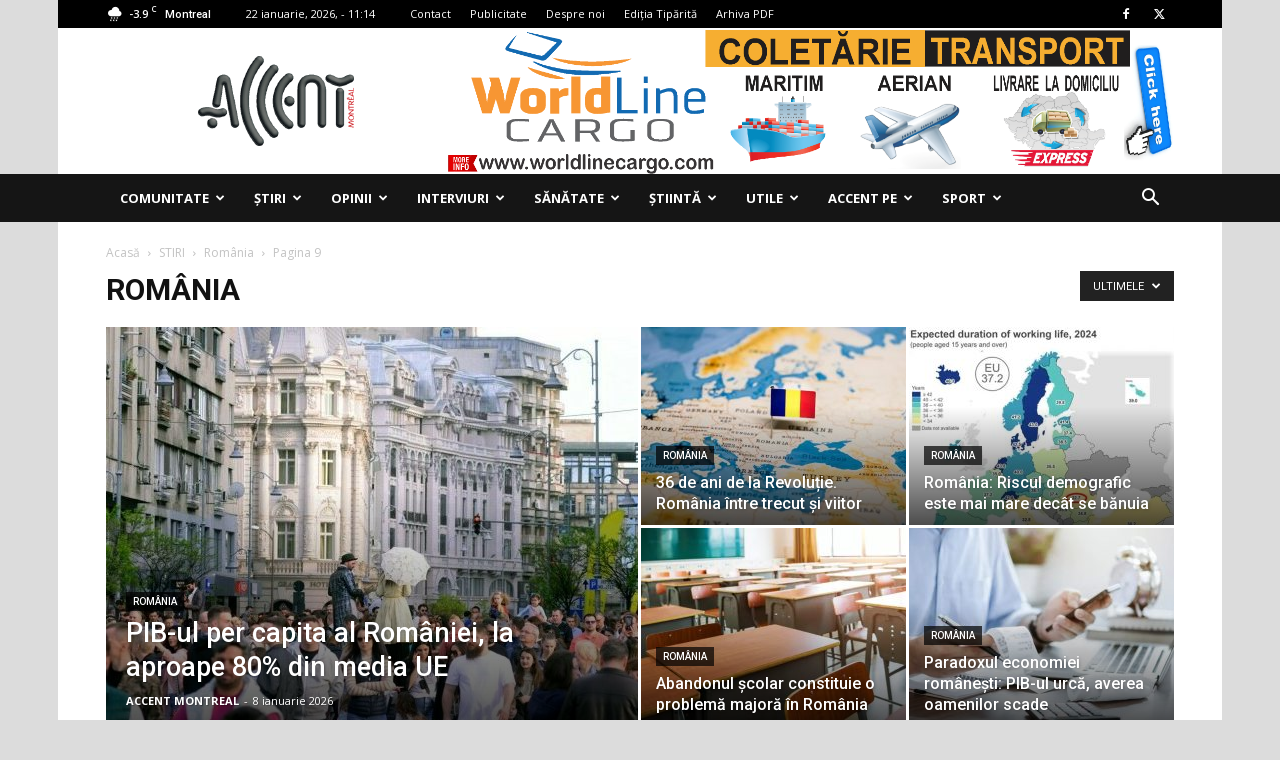

--- FILE ---
content_type: text/html; charset=UTF-8
request_url: https://accentmontreal.com/category/stiri/romania/page/9/
body_size: 44662
content:
<!doctype html >
<!--[if IE 8]>    <html class="ie8" lang="en"> <![endif]-->
<!--[if IE 9]>    <html class="ie9" lang="en"> <![endif]-->
<!--[if gt IE 8]><!--> <html lang="ro-RO"> <!--<![endif]-->
<head>
    <title>Arhive România - Pagina 9 din 13 - Accent Montreal</title>
    <meta charset="UTF-8" />
    <meta name="viewport" content="width=device-width, initial-scale=1.0">
    <link rel="pingback" href="https://accentmontreal.com/xmlrpc.php" />
    <script>(function(h,c){h[c]=h[c]+(h[c]&&' ')+'quform-js'})(document.documentElement,'className');</script><meta name='robots' content='index, follow, max-image-preview:large, max-snippet:-1, max-video-preview:-1' />
<link rel="icon" type="image/png" href="http://accentmontreal.com/wp-content/uploads/2018/05/faviconaccent.jpg"><link rel="apple-touch-icon" sizes="76x76" href="http://accentmontreal.com/wp-content/uploads/2018/05/accent-logo-transparent-1-150x150.png"/><link rel="apple-touch-icon" sizes="120x120" href="http://accentmontreal.com/wp-content/uploads/2018/05/accent-logo-transparent-150x150.png"/><link rel="apple-touch-icon" sizes="152x152" href="http://accentmontreal.com/wp-content/uploads/2018/05/accent-logo-transparent-150x150.png"/><link rel="apple-touch-icon" sizes="114x114" href="http://accentmontreal.com/wp-content/uploads/2018/05/accent-logo-transparent-1-150x150.png"/><link rel="apple-touch-icon" sizes="144x144" href="http://accentmontreal.com/wp-content/uploads/2018/05/accent-logo-transparent-150x150.png"/>
	<!-- This site is optimized with the Yoast SEO plugin v22.0 - https://yoast.com/wordpress/plugins/seo/ -->
	<link rel="canonical" href="https://accentmontreal.com/category/stiri/romania/page/9/" />
	<link rel="prev" href="https://accentmontreal.com/category/stiri/romania/page/8/" />
	<link rel="next" href="https://accentmontreal.com/category/stiri/romania/page/10/" />
	<meta property="og:locale" content="ro_RO" />
	<meta property="og:type" content="article" />
	<meta property="og:title" content="Arhive România - Pagina 9 din 13 - Accent Montreal" />
	<meta property="og:url" content="https://accentmontreal.com/category/stiri/romania/" />
	<meta property="og:site_name" content="Accent Montreal" />
	<meta name="twitter:card" content="summary_large_image" />
	<script type="application/ld+json" class="yoast-schema-graph">{"@context":"https://schema.org","@graph":[{"@type":"CollectionPage","@id":"https://accentmontreal.com/category/stiri/romania/","url":"https://accentmontreal.com/category/stiri/romania/page/9/","name":"Arhive România - Pagina 9 din 13 - Accent Montreal","isPartOf":{"@id":"https://accentmontreal.com/#website"},"primaryImageOfPage":{"@id":"https://accentmontreal.com/category/stiri/romania/page/9/#primaryimage"},"image":{"@id":"https://accentmontreal.com/category/stiri/romania/page/9/#primaryimage"},"thumbnailUrl":"https://accentmontreal.com/wp-content/uploads/2019/09/Laura-Codruta-Kovesi.jpg","breadcrumb":{"@id":"https://accentmontreal.com/category/stiri/romania/page/9/#breadcrumb"},"inLanguage":"ro-RO"},{"@type":"ImageObject","inLanguage":"ro-RO","@id":"https://accentmontreal.com/category/stiri/romania/page/9/#primaryimage","url":"https://accentmontreal.com/wp-content/uploads/2019/09/Laura-Codruta-Kovesi.jpg","contentUrl":"https://accentmontreal.com/wp-content/uploads/2019/09/Laura-Codruta-Kovesi.jpg","width":881,"height":544},{"@type":"BreadcrumbList","@id":"https://accentmontreal.com/category/stiri/romania/page/9/#breadcrumb","itemListElement":[{"@type":"ListItem","position":1,"name":"Prima pagină","item":"https://accentmontreal.com/"},{"@type":"ListItem","position":2,"name":"STIRI","item":"https://accentmontreal.com/category/stiri/"},{"@type":"ListItem","position":3,"name":"România"}]},{"@type":"WebSite","@id":"https://accentmontreal.com/#website","url":"https://accentmontreal.com/","name":"Accent Montreal","description":"Publicație bilunară","potentialAction":[{"@type":"SearchAction","target":{"@type":"EntryPoint","urlTemplate":"https://accentmontreal.com/?s={search_term_string}"},"query-input":"required name=search_term_string"}],"inLanguage":"ro-RO"}]}</script>
	<!-- / Yoast SEO plugin. -->


<link rel='dns-prefetch' href='//fonts.googleapis.com' />
<link rel="alternate" type="application/rss+xml" title="Accent Montreal &raquo; Flux" href="https://accentmontreal.com/feed/" />
<link rel="alternate" type="application/rss+xml" title="Accent Montreal &raquo; Flux comentarii" href="https://accentmontreal.com/comments/feed/" />
<link rel="alternate" type="application/rss+xml" title="Accent Montreal &raquo; Flux categorie România" href="https://accentmontreal.com/category/stiri/romania/feed/" />
<script type="text/javascript">
/* <![CDATA[ */
window._wpemojiSettings = {"baseUrl":"https:\/\/s.w.org\/images\/core\/emoji\/14.0.0\/72x72\/","ext":".png","svgUrl":"https:\/\/s.w.org\/images\/core\/emoji\/14.0.0\/svg\/","svgExt":".svg","source":{"concatemoji":"https:\/\/accentmontreal.com\/wp-includes\/js\/wp-emoji-release.min.js?ver=6.4.7"}};
/*! This file is auto-generated */
!function(i,n){var o,s,e;function c(e){try{var t={supportTests:e,timestamp:(new Date).valueOf()};sessionStorage.setItem(o,JSON.stringify(t))}catch(e){}}function p(e,t,n){e.clearRect(0,0,e.canvas.width,e.canvas.height),e.fillText(t,0,0);var t=new Uint32Array(e.getImageData(0,0,e.canvas.width,e.canvas.height).data),r=(e.clearRect(0,0,e.canvas.width,e.canvas.height),e.fillText(n,0,0),new Uint32Array(e.getImageData(0,0,e.canvas.width,e.canvas.height).data));return t.every(function(e,t){return e===r[t]})}function u(e,t,n){switch(t){case"flag":return n(e,"\ud83c\udff3\ufe0f\u200d\u26a7\ufe0f","\ud83c\udff3\ufe0f\u200b\u26a7\ufe0f")?!1:!n(e,"\ud83c\uddfa\ud83c\uddf3","\ud83c\uddfa\u200b\ud83c\uddf3")&&!n(e,"\ud83c\udff4\udb40\udc67\udb40\udc62\udb40\udc65\udb40\udc6e\udb40\udc67\udb40\udc7f","\ud83c\udff4\u200b\udb40\udc67\u200b\udb40\udc62\u200b\udb40\udc65\u200b\udb40\udc6e\u200b\udb40\udc67\u200b\udb40\udc7f");case"emoji":return!n(e,"\ud83e\udef1\ud83c\udffb\u200d\ud83e\udef2\ud83c\udfff","\ud83e\udef1\ud83c\udffb\u200b\ud83e\udef2\ud83c\udfff")}return!1}function f(e,t,n){var r="undefined"!=typeof WorkerGlobalScope&&self instanceof WorkerGlobalScope?new OffscreenCanvas(300,150):i.createElement("canvas"),a=r.getContext("2d",{willReadFrequently:!0}),o=(a.textBaseline="top",a.font="600 32px Arial",{});return e.forEach(function(e){o[e]=t(a,e,n)}),o}function t(e){var t=i.createElement("script");t.src=e,t.defer=!0,i.head.appendChild(t)}"undefined"!=typeof Promise&&(o="wpEmojiSettingsSupports",s=["flag","emoji"],n.supports={everything:!0,everythingExceptFlag:!0},e=new Promise(function(e){i.addEventListener("DOMContentLoaded",e,{once:!0})}),new Promise(function(t){var n=function(){try{var e=JSON.parse(sessionStorage.getItem(o));if("object"==typeof e&&"number"==typeof e.timestamp&&(new Date).valueOf()<e.timestamp+604800&&"object"==typeof e.supportTests)return e.supportTests}catch(e){}return null}();if(!n){if("undefined"!=typeof Worker&&"undefined"!=typeof OffscreenCanvas&&"undefined"!=typeof URL&&URL.createObjectURL&&"undefined"!=typeof Blob)try{var e="postMessage("+f.toString()+"("+[JSON.stringify(s),u.toString(),p.toString()].join(",")+"));",r=new Blob([e],{type:"text/javascript"}),a=new Worker(URL.createObjectURL(r),{name:"wpTestEmojiSupports"});return void(a.onmessage=function(e){c(n=e.data),a.terminate(),t(n)})}catch(e){}c(n=f(s,u,p))}t(n)}).then(function(e){for(var t in e)n.supports[t]=e[t],n.supports.everything=n.supports.everything&&n.supports[t],"flag"!==t&&(n.supports.everythingExceptFlag=n.supports.everythingExceptFlag&&n.supports[t]);n.supports.everythingExceptFlag=n.supports.everythingExceptFlag&&!n.supports.flag,n.DOMReady=!1,n.readyCallback=function(){n.DOMReady=!0}}).then(function(){return e}).then(function(){var e;n.supports.everything||(n.readyCallback(),(e=n.source||{}).concatemoji?t(e.concatemoji):e.wpemoji&&e.twemoji&&(t(e.twemoji),t(e.wpemoji)))}))}((window,document),window._wpemojiSettings);
/* ]]> */
</script>
<style id='wp-emoji-styles-inline-css' type='text/css'>

	img.wp-smiley, img.emoji {
		display: inline !important;
		border: none !important;
		box-shadow: none !important;
		height: 1em !important;
		width: 1em !important;
		margin: 0 0.07em !important;
		vertical-align: -0.1em !important;
		background: none !important;
		padding: 0 !important;
	}
</style>
<style id='filebird-block-filebird-gallery-style-inline-css' type='text/css'>
ul.filebird-block-filebird-gallery{margin:auto!important;padding:0!important;width:100%}ul.filebird-block-filebird-gallery.layout-grid{display:grid;grid-gap:20px;align-items:stretch;grid-template-columns:repeat(var(--columns),1fr);justify-items:stretch}ul.filebird-block-filebird-gallery.layout-grid li img{border:1px solid #ccc;box-shadow:2px 2px 6px 0 rgba(0,0,0,.3);height:100%;max-width:100%;-o-object-fit:cover;object-fit:cover;width:100%}ul.filebird-block-filebird-gallery.layout-masonry{-moz-column-count:var(--columns);-moz-column-gap:var(--space);column-gap:var(--space);-moz-column-width:var(--min-width);columns:var(--min-width) var(--columns);display:block;overflow:auto}ul.filebird-block-filebird-gallery.layout-masonry li{margin-bottom:var(--space)}ul.filebird-block-filebird-gallery li{list-style:none}ul.filebird-block-filebird-gallery li figure{height:100%;margin:0;padding:0;position:relative;width:100%}ul.filebird-block-filebird-gallery li figure figcaption{background:linear-gradient(0deg,rgba(0,0,0,.7),rgba(0,0,0,.3) 70%,transparent);bottom:0;box-sizing:border-box;color:#fff;font-size:.8em;margin:0;max-height:100%;overflow:auto;padding:3em .77em .7em;position:absolute;text-align:center;width:100%;z-index:2}ul.filebird-block-filebird-gallery li figure figcaption a{color:inherit}

</style>
<style id='classic-theme-styles-inline-css' type='text/css'>
/*! This file is auto-generated */
.wp-block-button__link{color:#fff;background-color:#32373c;border-radius:9999px;box-shadow:none;text-decoration:none;padding:calc(.667em + 2px) calc(1.333em + 2px);font-size:1.125em}.wp-block-file__button{background:#32373c;color:#fff;text-decoration:none}
</style>
<style id='global-styles-inline-css' type='text/css'>
body{--wp--preset--color--black: #000000;--wp--preset--color--cyan-bluish-gray: #abb8c3;--wp--preset--color--white: #ffffff;--wp--preset--color--pale-pink: #f78da7;--wp--preset--color--vivid-red: #cf2e2e;--wp--preset--color--luminous-vivid-orange: #ff6900;--wp--preset--color--luminous-vivid-amber: #fcb900;--wp--preset--color--light-green-cyan: #7bdcb5;--wp--preset--color--vivid-green-cyan: #00d084;--wp--preset--color--pale-cyan-blue: #8ed1fc;--wp--preset--color--vivid-cyan-blue: #0693e3;--wp--preset--color--vivid-purple: #9b51e0;--wp--preset--gradient--vivid-cyan-blue-to-vivid-purple: linear-gradient(135deg,rgba(6,147,227,1) 0%,rgb(155,81,224) 100%);--wp--preset--gradient--light-green-cyan-to-vivid-green-cyan: linear-gradient(135deg,rgb(122,220,180) 0%,rgb(0,208,130) 100%);--wp--preset--gradient--luminous-vivid-amber-to-luminous-vivid-orange: linear-gradient(135deg,rgba(252,185,0,1) 0%,rgba(255,105,0,1) 100%);--wp--preset--gradient--luminous-vivid-orange-to-vivid-red: linear-gradient(135deg,rgba(255,105,0,1) 0%,rgb(207,46,46) 100%);--wp--preset--gradient--very-light-gray-to-cyan-bluish-gray: linear-gradient(135deg,rgb(238,238,238) 0%,rgb(169,184,195) 100%);--wp--preset--gradient--cool-to-warm-spectrum: linear-gradient(135deg,rgb(74,234,220) 0%,rgb(151,120,209) 20%,rgb(207,42,186) 40%,rgb(238,44,130) 60%,rgb(251,105,98) 80%,rgb(254,248,76) 100%);--wp--preset--gradient--blush-light-purple: linear-gradient(135deg,rgb(255,206,236) 0%,rgb(152,150,240) 100%);--wp--preset--gradient--blush-bordeaux: linear-gradient(135deg,rgb(254,205,165) 0%,rgb(254,45,45) 50%,rgb(107,0,62) 100%);--wp--preset--gradient--luminous-dusk: linear-gradient(135deg,rgb(255,203,112) 0%,rgb(199,81,192) 50%,rgb(65,88,208) 100%);--wp--preset--gradient--pale-ocean: linear-gradient(135deg,rgb(255,245,203) 0%,rgb(182,227,212) 50%,rgb(51,167,181) 100%);--wp--preset--gradient--electric-grass: linear-gradient(135deg,rgb(202,248,128) 0%,rgb(113,206,126) 100%);--wp--preset--gradient--midnight: linear-gradient(135deg,rgb(2,3,129) 0%,rgb(40,116,252) 100%);--wp--preset--font-size--small: 11px;--wp--preset--font-size--medium: 20px;--wp--preset--font-size--large: 32px;--wp--preset--font-size--x-large: 42px;--wp--preset--font-size--regular: 15px;--wp--preset--font-size--larger: 50px;--wp--preset--spacing--20: 0.44rem;--wp--preset--spacing--30: 0.67rem;--wp--preset--spacing--40: 1rem;--wp--preset--spacing--50: 1.5rem;--wp--preset--spacing--60: 2.25rem;--wp--preset--spacing--70: 3.38rem;--wp--preset--spacing--80: 5.06rem;--wp--preset--shadow--natural: 6px 6px 9px rgba(0, 0, 0, 0.2);--wp--preset--shadow--deep: 12px 12px 50px rgba(0, 0, 0, 0.4);--wp--preset--shadow--sharp: 6px 6px 0px rgba(0, 0, 0, 0.2);--wp--preset--shadow--outlined: 6px 6px 0px -3px rgba(255, 255, 255, 1), 6px 6px rgba(0, 0, 0, 1);--wp--preset--shadow--crisp: 6px 6px 0px rgba(0, 0, 0, 1);}:where(.is-layout-flex){gap: 0.5em;}:where(.is-layout-grid){gap: 0.5em;}body .is-layout-flow > .alignleft{float: left;margin-inline-start: 0;margin-inline-end: 2em;}body .is-layout-flow > .alignright{float: right;margin-inline-start: 2em;margin-inline-end: 0;}body .is-layout-flow > .aligncenter{margin-left: auto !important;margin-right: auto !important;}body .is-layout-constrained > .alignleft{float: left;margin-inline-start: 0;margin-inline-end: 2em;}body .is-layout-constrained > .alignright{float: right;margin-inline-start: 2em;margin-inline-end: 0;}body .is-layout-constrained > .aligncenter{margin-left: auto !important;margin-right: auto !important;}body .is-layout-constrained > :where(:not(.alignleft):not(.alignright):not(.alignfull)){max-width: var(--wp--style--global--content-size);margin-left: auto !important;margin-right: auto !important;}body .is-layout-constrained > .alignwide{max-width: var(--wp--style--global--wide-size);}body .is-layout-flex{display: flex;}body .is-layout-flex{flex-wrap: wrap;align-items: center;}body .is-layout-flex > *{margin: 0;}body .is-layout-grid{display: grid;}body .is-layout-grid > *{margin: 0;}:where(.wp-block-columns.is-layout-flex){gap: 2em;}:where(.wp-block-columns.is-layout-grid){gap: 2em;}:where(.wp-block-post-template.is-layout-flex){gap: 1.25em;}:where(.wp-block-post-template.is-layout-grid){gap: 1.25em;}.has-black-color{color: var(--wp--preset--color--black) !important;}.has-cyan-bluish-gray-color{color: var(--wp--preset--color--cyan-bluish-gray) !important;}.has-white-color{color: var(--wp--preset--color--white) !important;}.has-pale-pink-color{color: var(--wp--preset--color--pale-pink) !important;}.has-vivid-red-color{color: var(--wp--preset--color--vivid-red) !important;}.has-luminous-vivid-orange-color{color: var(--wp--preset--color--luminous-vivid-orange) !important;}.has-luminous-vivid-amber-color{color: var(--wp--preset--color--luminous-vivid-amber) !important;}.has-light-green-cyan-color{color: var(--wp--preset--color--light-green-cyan) !important;}.has-vivid-green-cyan-color{color: var(--wp--preset--color--vivid-green-cyan) !important;}.has-pale-cyan-blue-color{color: var(--wp--preset--color--pale-cyan-blue) !important;}.has-vivid-cyan-blue-color{color: var(--wp--preset--color--vivid-cyan-blue) !important;}.has-vivid-purple-color{color: var(--wp--preset--color--vivid-purple) !important;}.has-black-background-color{background-color: var(--wp--preset--color--black) !important;}.has-cyan-bluish-gray-background-color{background-color: var(--wp--preset--color--cyan-bluish-gray) !important;}.has-white-background-color{background-color: var(--wp--preset--color--white) !important;}.has-pale-pink-background-color{background-color: var(--wp--preset--color--pale-pink) !important;}.has-vivid-red-background-color{background-color: var(--wp--preset--color--vivid-red) !important;}.has-luminous-vivid-orange-background-color{background-color: var(--wp--preset--color--luminous-vivid-orange) !important;}.has-luminous-vivid-amber-background-color{background-color: var(--wp--preset--color--luminous-vivid-amber) !important;}.has-light-green-cyan-background-color{background-color: var(--wp--preset--color--light-green-cyan) !important;}.has-vivid-green-cyan-background-color{background-color: var(--wp--preset--color--vivid-green-cyan) !important;}.has-pale-cyan-blue-background-color{background-color: var(--wp--preset--color--pale-cyan-blue) !important;}.has-vivid-cyan-blue-background-color{background-color: var(--wp--preset--color--vivid-cyan-blue) !important;}.has-vivid-purple-background-color{background-color: var(--wp--preset--color--vivid-purple) !important;}.has-black-border-color{border-color: var(--wp--preset--color--black) !important;}.has-cyan-bluish-gray-border-color{border-color: var(--wp--preset--color--cyan-bluish-gray) !important;}.has-white-border-color{border-color: var(--wp--preset--color--white) !important;}.has-pale-pink-border-color{border-color: var(--wp--preset--color--pale-pink) !important;}.has-vivid-red-border-color{border-color: var(--wp--preset--color--vivid-red) !important;}.has-luminous-vivid-orange-border-color{border-color: var(--wp--preset--color--luminous-vivid-orange) !important;}.has-luminous-vivid-amber-border-color{border-color: var(--wp--preset--color--luminous-vivid-amber) !important;}.has-light-green-cyan-border-color{border-color: var(--wp--preset--color--light-green-cyan) !important;}.has-vivid-green-cyan-border-color{border-color: var(--wp--preset--color--vivid-green-cyan) !important;}.has-pale-cyan-blue-border-color{border-color: var(--wp--preset--color--pale-cyan-blue) !important;}.has-vivid-cyan-blue-border-color{border-color: var(--wp--preset--color--vivid-cyan-blue) !important;}.has-vivid-purple-border-color{border-color: var(--wp--preset--color--vivid-purple) !important;}.has-vivid-cyan-blue-to-vivid-purple-gradient-background{background: var(--wp--preset--gradient--vivid-cyan-blue-to-vivid-purple) !important;}.has-light-green-cyan-to-vivid-green-cyan-gradient-background{background: var(--wp--preset--gradient--light-green-cyan-to-vivid-green-cyan) !important;}.has-luminous-vivid-amber-to-luminous-vivid-orange-gradient-background{background: var(--wp--preset--gradient--luminous-vivid-amber-to-luminous-vivid-orange) !important;}.has-luminous-vivid-orange-to-vivid-red-gradient-background{background: var(--wp--preset--gradient--luminous-vivid-orange-to-vivid-red) !important;}.has-very-light-gray-to-cyan-bluish-gray-gradient-background{background: var(--wp--preset--gradient--very-light-gray-to-cyan-bluish-gray) !important;}.has-cool-to-warm-spectrum-gradient-background{background: var(--wp--preset--gradient--cool-to-warm-spectrum) !important;}.has-blush-light-purple-gradient-background{background: var(--wp--preset--gradient--blush-light-purple) !important;}.has-blush-bordeaux-gradient-background{background: var(--wp--preset--gradient--blush-bordeaux) !important;}.has-luminous-dusk-gradient-background{background: var(--wp--preset--gradient--luminous-dusk) !important;}.has-pale-ocean-gradient-background{background: var(--wp--preset--gradient--pale-ocean) !important;}.has-electric-grass-gradient-background{background: var(--wp--preset--gradient--electric-grass) !important;}.has-midnight-gradient-background{background: var(--wp--preset--gradient--midnight) !important;}.has-small-font-size{font-size: var(--wp--preset--font-size--small) !important;}.has-medium-font-size{font-size: var(--wp--preset--font-size--medium) !important;}.has-large-font-size{font-size: var(--wp--preset--font-size--large) !important;}.has-x-large-font-size{font-size: var(--wp--preset--font-size--x-large) !important;}
.wp-block-navigation a:where(:not(.wp-element-button)){color: inherit;}
:where(.wp-block-post-template.is-layout-flex){gap: 1.25em;}:where(.wp-block-post-template.is-layout-grid){gap: 1.25em;}
:where(.wp-block-columns.is-layout-flex){gap: 2em;}:where(.wp-block-columns.is-layout-grid){gap: 2em;}
.wp-block-pullquote{font-size: 1.5em;line-height: 1.6;}
</style>
<link rel='stylesheet' id='contact-form-7-css' href='https://accentmontreal.com/wp-content/plugins/contact-form-7/includes/css/styles.css?ver=5.9.8' type='text/css' media='all' />
<link rel='stylesheet' id='quform-css' href='https://accentmontreal.com/wp-content/plugins/quform/cache/quform.css?ver=1696265286' type='text/css' media='all' />
<link rel='stylesheet' id='wp-polls-css' href='https://accentmontreal.com/wp-content/plugins/wp-polls/polls-css.css?ver=2.77.2' type='text/css' media='all' />
<style id='wp-polls-inline-css' type='text/css'>
.wp-polls .pollbar {
	margin: 1px;
	font-size: 6px;
	line-height: 8px;
	height: 8px;
	background-image: url('https://accentmontreal.com/wp-content/plugins/wp-polls/images/default/pollbg.gif');
	border: 1px solid #c8c8c8;
}

</style>
<link rel='stylesheet' id='td-plugin-newsletter-css' href='https://accentmontreal.com/wp-content/plugins/td-newsletter/style.css?ver=12.6.2' type='text/css' media='all' />
<link rel='stylesheet' id='td-plugin-multi-purpose-css' href='https://accentmontreal.com/wp-content/plugins/td-composer/td-multi-purpose/style.css?ver=3833ae26cf1f9d406448012ce1734aa1' type='text/css' media='all' />
<link rel='stylesheet' id='google-fonts-style-css' href='https://fonts.googleapis.com/css?family=Open+Sans%3A400%2C600%2C700%7CRoboto%3A400%2C500%2C700&#038;display=swap&#038;ver=12.6.2' type='text/css' media='all' />
<link rel='stylesheet' id='filebird-document-library-frontend-css' href='https://accentmontreal.com/wp-content/plugins/filebird-document-library/blocks/dist/index.css?ver=6.5.2' type='text/css' media='all' />
<link rel='stylesheet' id='td-theme-css' href='https://accentmontreal.com/wp-content/themes/Newspaper/style.css?ver=12.6.2' type='text/css' media='all' />
<style id='td-theme-inline-css' type='text/css'>@media (max-width:767px){.td-header-desktop-wrap{display:none}}@media (min-width:767px){.td-header-mobile-wrap{display:none}}</style>
<link rel='stylesheet' id='td-legacy-framework-front-style-css' href='https://accentmontreal.com/wp-content/plugins/td-composer/legacy/Newspaper/assets/css/td_legacy_main.css?ver=3833ae26cf1f9d406448012ce1734aa1' type='text/css' media='all' />
<link rel='stylesheet' id='td-standard-pack-framework-front-style-css' href='https://accentmontreal.com/wp-content/plugins/td-standard-pack/Newspaper/assets/css/td_standard_pack_main.css?ver=9c79b36358200da4c4662c5aa9454675' type='text/css' media='all' />
<link rel='stylesheet' id='tdb_style_cloud_templates_front-css' href='https://accentmontreal.com/wp-content/plugins/td-cloud-library/assets/css/tdb_main.css?ver=34c58173fa732974ccb0ca4df5ede162' type='text/css' media='all' />
<script type="text/javascript" src="https://accentmontreal.com/wp-includes/js/jquery/jquery.min.js?ver=3.7.1" id="jquery-core-js"></script>
<script type="text/javascript" src="https://accentmontreal.com/wp-includes/js/jquery/jquery-migrate.min.js?ver=3.4.1" id="jquery-migrate-js"></script>
<link rel="https://api.w.org/" href="https://accentmontreal.com/wp-json/" /><link rel="alternate" type="application/json" href="https://accentmontreal.com/wp-json/wp/v2/categories/8" /><link rel="EditURI" type="application/rsd+xml" title="RSD" href="https://accentmontreal.com/xmlrpc.php?rsd" />
<meta name="generator" content="WordPress 6.4.7" />
<!--[if lt IE 9]><script src="https://cdnjs.cloudflare.com/ajax/libs/html5shiv/3.7.3/html5shiv.js"></script><![endif]-->
        <script>
        window.tdb_global_vars = {"wpRestUrl":"https:\/\/accentmontreal.com\/wp-json\/","permalinkStructure":"\/%postname%\/"};
        window.tdb_p_autoload_vars = {"isAjax":false,"isAdminBarShowing":false,"autoloadScrollPercent":50};
    </script>
    
    <style id="tdb-global-colors">:root{--accent-color:#fff}</style>
	

<!-- JS generated by theme -->

<script>
    
    

	    var tdBlocksArray = []; //here we store all the items for the current page

	    // td_block class - each ajax block uses a object of this class for requests
	    function tdBlock() {
		    this.id = '';
		    this.block_type = 1; //block type id (1-234 etc)
		    this.atts = '';
		    this.td_column_number = '';
		    this.td_current_page = 1; //
		    this.post_count = 0; //from wp
		    this.found_posts = 0; //from wp
		    this.max_num_pages = 0; //from wp
		    this.td_filter_value = ''; //current live filter value
		    this.is_ajax_running = false;
		    this.td_user_action = ''; // load more or infinite loader (used by the animation)
		    this.header_color = '';
		    this.ajax_pagination_infinite_stop = ''; //show load more at page x
	    }

        // td_js_generator - mini detector
        ( function () {
            var htmlTag = document.getElementsByTagName("html")[0];

	        if ( navigator.userAgent.indexOf("MSIE 10.0") > -1 ) {
                htmlTag.className += ' ie10';
            }

            if ( !!navigator.userAgent.match(/Trident.*rv\:11\./) ) {
                htmlTag.className += ' ie11';
            }

	        if ( navigator.userAgent.indexOf("Edge") > -1 ) {
                htmlTag.className += ' ieEdge';
            }

            if ( /(iPad|iPhone|iPod)/g.test(navigator.userAgent) ) {
                htmlTag.className += ' td-md-is-ios';
            }

            var user_agent = navigator.userAgent.toLowerCase();
            if ( user_agent.indexOf("android") > -1 ) {
                htmlTag.className += ' td-md-is-android';
            }

            if ( -1 !== navigator.userAgent.indexOf('Mac OS X')  ) {
                htmlTag.className += ' td-md-is-os-x';
            }

            if ( /chrom(e|ium)/.test(navigator.userAgent.toLowerCase()) ) {
               htmlTag.className += ' td-md-is-chrome';
            }

            if ( -1 !== navigator.userAgent.indexOf('Firefox') ) {
                htmlTag.className += ' td-md-is-firefox';
            }

            if ( -1 !== navigator.userAgent.indexOf('Safari') && -1 === navigator.userAgent.indexOf('Chrome') ) {
                htmlTag.className += ' td-md-is-safari';
            }

            if( -1 !== navigator.userAgent.indexOf('IEMobile') ){
                htmlTag.className += ' td-md-is-iemobile';
            }

        })();

        var tdLocalCache = {};

        ( function () {
            "use strict";

            tdLocalCache = {
                data: {},
                remove: function (resource_id) {
                    delete tdLocalCache.data[resource_id];
                },
                exist: function (resource_id) {
                    return tdLocalCache.data.hasOwnProperty(resource_id) && tdLocalCache.data[resource_id] !== null;
                },
                get: function (resource_id) {
                    return tdLocalCache.data[resource_id];
                },
                set: function (resource_id, cachedData) {
                    tdLocalCache.remove(resource_id);
                    tdLocalCache.data[resource_id] = cachedData;
                }
            };
        })();

    
    
var td_viewport_interval_list=[{"limitBottom":767,"sidebarWidth":228},{"limitBottom":1018,"sidebarWidth":300},{"limitBottom":1140,"sidebarWidth":324}];
var td_animation_stack_effect="type0";
var tds_animation_stack=true;
var td_animation_stack_specific_selectors=".entry-thumb, img, .td-lazy-img";
var td_animation_stack_general_selectors=".td-animation-stack img, .td-animation-stack .entry-thumb, .post img, .td-animation-stack .td-lazy-img";
var tdc_is_installed="yes";
var td_ajax_url="https:\/\/accentmontreal.com\/wp-admin\/admin-ajax.php?td_theme_name=Newspaper&v=12.6.2";
var td_get_template_directory_uri="https:\/\/accentmontreal.com\/wp-content\/plugins\/td-composer\/legacy\/common";
var tds_snap_menu="snap";
var tds_logo_on_sticky="show";
var tds_header_style="3";
var td_please_wait="V\u0103 rug\u0103m a\u0219tepta\u021bi...";
var td_email_user_pass_incorrect="Nume de utilizator sau parola incorect\u0103!";
var td_email_user_incorrect="Email sau nume de utilizator incorect!";
var td_email_incorrect="Email incorect!";
var td_user_incorrect="Username incorrect!";
var td_email_user_empty="Email or username empty!";
var td_pass_empty="Pass empty!";
var td_pass_pattern_incorrect="Invalid Pass Pattern!";
var td_retype_pass_incorrect="Retyped Pass incorrect!";
var tds_more_articles_on_post_enable="show";
var tds_more_articles_on_post_time_to_wait="";
var tds_more_articles_on_post_pages_distance_from_top=0;
var tds_captcha="";
var tds_theme_color_site_wide="#dd0000";
var tds_smart_sidebar="enabled";
var tdThemeName="Newspaper";
var tdThemeNameWl="Newspaper";
var td_magnific_popup_translation_tPrev="\u00cenainte (Tasta direc\u021bionare st\u00e2nga)";
var td_magnific_popup_translation_tNext="\u00cenapoi (Tasta direc\u021bionare dreapta)";
var td_magnific_popup_translation_tCounter="%curr% din %total%";
var td_magnific_popup_translation_ajax_tError="Con\u021binutul de la %url% nu poate fi \u00eenc\u0103rcat.";
var td_magnific_popup_translation_image_tError="Imaginea #%curr% nu poate fi \u00eenc\u0103rcat\u0103.";
var tdBlockNonce="acead1d310";
var tdMobileMenu="enabled";
var tdMobileSearch="enabled";
var tdsDateFormat="j F, Y, -  G:i";
var tdDateNamesI18n={"month_names":["ianuarie","februarie","martie","aprilie","mai","iunie","iulie","august","septembrie","octombrie","noiembrie","decembrie"],"month_names_short":["ian.","feb.","mart.","apr.","mai","iun.","iul.","aug.","sept.","oct.","nov.","dec."],"day_names":["duminic\u0103","luni","mar\u021bi","miercuri","joi","vineri","s\u00e2mb\u0103t\u0103"],"day_names_short":["Dum","lun","mar","mie","joi","vin","s\u00e2m"]};
var tdb_modal_confirm="Save";
var tdb_modal_cancel="Cancel";
var tdb_modal_confirm_alt="Yes";
var tdb_modal_cancel_alt="No";
var td_ad_background_click_link="";
var td_ad_background_click_target="";
</script>

<script data-ad-client="ca-pub-5149231535095016" async src="https://pagead2.googlesyndication.com/pagead/js/adsbygoogle.js"></script>

<!-- Global site tag (gtag.js) - Google Analytics -->
<script async src="https://www.googletagmanager.com/gtag/js?id=UA-57566503-4"></script>
<script>
  window.dataLayer = window.dataLayer || [];
  function gtag(){dataLayer.push(arguments);}
  gtag('js', new Date());

  gtag('config', 'UA-57566503-4');
</script>
<script async src="//pagead2.googlesyndication.com/pagead/js/adsbygoogle.js"></script>
<script>
     (adsbygoogle = window.adsbygoogle || []).push({
          google_ad_client: "ca-pub-5149231535095016",
          enable_page_level_ads: true
     });
</script>


<script type="application/ld+json">
    {
        "@context": "https://schema.org",
        "@type": "BreadcrumbList",
        "itemListElement": [
            {
                "@type": "ListItem",
                "position": 1,
                "item": {
                    "@type": "WebSite",
                    "@id": "https://accentmontreal.com/",
                    "name": "Acasă"
                }
            },
            {
                "@type": "ListItem",
                "position": 2,
                    "item": {
                    "@type": "WebPage",
                    "@id": "https://accentmontreal.com/category/stiri/",
                    "name": "STIRI"
                }
            }
            ,{
                "@type": "ListItem",
                "position": 3,
                    "item": {
                    "@type": "WebPage",
                    "@id": "https://accentmontreal.com/category/stiri/romania/",
                    "name": "România"                                
                }
            }
            ,{
                "@type": "ListItem",
                "position": 4,
                    "item": {
                    "@type": "WebPage",
                    "@id": "",
                    "name": "Pagina 9"                                
                }
            }    
        ]
    }
</script>

<!-- Button style compiled by theme -->

<style>.tdm-btn-style1{background-color:#dd0000}.tdm-btn-style2:before{border-color:#dd0000}.tdm-btn-style2{color:#dd0000}.tdm-btn-style3{-webkit-box-shadow:0 2px 16px #dd0000;-moz-box-shadow:0 2px 16px #dd0000;box-shadow:0 2px 16px #dd0000}.tdm-btn-style3:hover{-webkit-box-shadow:0 4px 26px #dd0000;-moz-box-shadow:0 4px 26px #dd0000;box-shadow:0 4px 26px #dd0000}</style>

	<style id="tdw-css-placeholder"></style></head>

<body class="archive paged category category-romania category-8 paged-9 category-paged-9 td-standard-pack metaslider-plugin global-block-template-1 td_category_template_1 td_category_top_posts_style_1 td-animation-stack-type0 td-boxed-layout" itemscope="itemscope" itemtype="https://schema.org/WebPage">

            <div class="td-scroll-up  td-hide-scroll-up-on-mob" style="display:none;"><i class="td-icon-menu-up"></i></div>
    
    <div class="td-menu-background" style="visibility:hidden"></div>
<div id="td-mobile-nav" style="visibility:hidden">
    <div class="td-mobile-container">
        <!-- mobile menu top section -->
        <div class="td-menu-socials-wrap">
            <!-- socials -->
            <div class="td-menu-socials">
                
        <span class="td-social-icon-wrap">
            <a target="_blank" href="https://www.facebook.com/accent.montreal/" title="Facebook">
                <i class="td-icon-font td-icon-facebook"></i>
                <span style="display: none">Facebook</span>
            </a>
        </span>
        <span class="td-social-icon-wrap">
            <a target="_blank" href="https://twitter.com/accentmontreal" title="Twitter">
                <i class="td-icon-font td-icon-twitter"></i>
                <span style="display: none">Twitter</span>
            </a>
        </span>            </div>
            <!-- close button -->
            <div class="td-mobile-close">
                <span><i class="td-icon-close-mobile"></i></span>
            </div>
        </div>

        <!-- login section -->
        
        <!-- menu section -->
        <div class="td-mobile-content">
            <div class="menu-td-demo-header-menu-container"><ul id="menu-td-demo-header-menu" class="td-mobile-main-menu"><li id="menu-item-59" class="menu-item menu-item-type-custom menu-item-object-custom menu-item-first menu-item-59"><a href="/category/comunitate">COMUNITATE</a></li>
<li id="menu-item-60" class="menu-item menu-item-type-custom menu-item-object-custom menu-item-has-children menu-item-60"><a href="/category/stiri">ȘTIRI<i class="td-icon-menu-right td-element-after"></i></a>
<ul class="sub-menu">
	<li id="menu-item-0" class="menu-item-0"><a href="https://accentmontreal.com/category/stiri/canada/">Canada</a></li>
	<li class="menu-item-0"><a href="https://accentmontreal.com/category/stiri/mediu/">Mediu</a></li>
	<li class="menu-item-0"><a href="https://accentmontreal.com/category/stiri/pe-glob/">Pe glob</a></li>
	<li class="menu-item-0"><a href="https://accentmontreal.com/category/stiri/romania/">România</a></li>
</ul>
</li>
<li id="menu-item-61" class="menu-item menu-item-type-custom menu-item-object-custom menu-item-61"><a href="/category/opinii">OPINII</a></li>
<li id="menu-item-62" class="menu-item menu-item-type-custom menu-item-object-custom menu-item-62"><a href="/category/interviuri">INTERVIURI</a></li>
<li id="menu-item-155" class="menu-item menu-item-type-taxonomy menu-item-object-category menu-item-155"><a href="https://accentmontreal.com/category/sanatate/">SĂNĂTATE</a></li>
<li id="menu-item-156" class="menu-item menu-item-type-taxonomy menu-item-object-category menu-item-156"><a href="https://accentmontreal.com/category/stiinta/">ȘTIINTĂ</a></li>
<li id="menu-item-63" class="menu-item menu-item-type-custom menu-item-object-custom menu-item-has-children menu-item-63"><a href="/category/utile">UTILE<i class="td-icon-menu-right td-element-after"></i></a>
<ul class="sub-menu">
	<li class="menu-item-0"><a href="https://accentmontreal.com/category/utile/contabilitate/">Contabilitate</a></li>
	<li class="menu-item-0"><a href="https://accentmontreal.com/category/utile/imigratie/">Imigratie</a></li>
	<li class="menu-item-0"><a href="https://accentmontreal.com/category/utile/juridic/">Juridic</a></li>
</ul>
</li>
<li id="menu-item-907" class="menu-item menu-item-type-taxonomy menu-item-object-category menu-item-has-children menu-item-907"><a href="https://accentmontreal.com/category/accent-pe/">ACCENT PE<i class="td-icon-menu-right td-element-after"></i></a>
<ul class="sub-menu">
	<li class="menu-item-0"><a href="https://accentmontreal.com/category/accent-pe/calatorii/">Călătorii</a></li>
	<li class="menu-item-0"><a href="https://accentmontreal.com/category/accent-pe/cultura/">Cultură</a></li>
	<li class="menu-item-0"><a href="https://accentmontreal.com/category/accent-pe/inedit/">Inedit</a></li>
</ul>
</li>
<li id="menu-item-908" class="menu-item menu-item-type-taxonomy menu-item-object-category menu-item-908"><a href="https://accentmontreal.com/category/sport/">SPORT</a></li>
</ul></div>        </div>
    </div>

    <!-- register/login section -->
    </div><div class="td-search-background" style="visibility:hidden"></div>
<div class="td-search-wrap-mob" style="visibility:hidden">
	<div class="td-drop-down-search">
		<form method="get" class="td-search-form" action="https://accentmontreal.com/">
			<!-- close button -->
			<div class="td-search-close">
				<span><i class="td-icon-close-mobile"></i></span>
			</div>
			<div role="search" class="td-search-input">
				<span>Căutați</span>
				<input id="td-header-search-mob" type="text" value="" name="s" autocomplete="off" />
			</div>
		</form>
		<div id="td-aj-search-mob" class="td-ajax-search-flex"></div>
	</div>
</div>

    <div id="td-outer-wrap" class="td-theme-wrap">
    
        
            <div class="tdc-header-wrap ">

            <!--
Header style 3
-->


<div class="td-header-wrap td-header-style-3 ">
    
    <div class="td-header-top-menu-full td-container-wrap ">
        <div class="td-container td-header-row td-header-top-menu">
            
    <div class="top-bar-style-1">
        
<div class="td-header-sp-top-menu">


	<!-- td weather source: cache -->		<div class="td-weather-top-widget" id="td_top_weather_uid">
			<i class="td-icons snow-n"></i>
			<div class="td-weather-now" data-block-uid="td_top_weather_uid">
				<span class="td-big-degrees">-3.9</span>
				<span class="td-weather-unit">C</span>
			</div>
			<div class="td-weather-header">
				<div class="td-weather-city">Montreal</div>
			</div>
		</div>
		        <div class="td_data_time">
            <div style="visibility:hidden;">

                22 ianuarie, 2026, -  6:14
            </div>
        </div>
    <div class="menu-top-container"><ul id="menu-td-demo-top-menu" class="top-header-menu"><li id="menu-item-849" class="menu-item menu-item-type-post_type menu-item-object-page menu-item-first td-menu-item td-normal-menu menu-item-849"><a href="https://accentmontreal.com/contact/">Contact</a></li>
<li id="menu-item-417" class="menu-item menu-item-type-post_type menu-item-object-page td-menu-item td-normal-menu menu-item-417"><a href="https://accentmontreal.com/publicitate/">Publicitate</a></li>
<li id="menu-item-873" class="menu-item menu-item-type-post_type menu-item-object-page td-menu-item td-normal-menu menu-item-873"><a href="https://accentmontreal.com/despre-noi/">Despre noi</a></li>
<li id="menu-item-13335" class="menu-item menu-item-type-custom menu-item-object-custom td-menu-item td-normal-menu menu-item-13335"><a href="http://accentmontreal.com/editia-tiparita/">Ediția Tipărită</a></li>
<li id="menu-item-2995" class="menu-item menu-item-type-post_type menu-item-object-page td-menu-item td-normal-menu menu-item-2995"><a href="https://accentmontreal.com/arhiva-print-accent-montreal/">Arhiva PDF</a></li>
</ul></div></div>
        <div class="td-header-sp-top-widget">
    
    
        
        <span class="td-social-icon-wrap">
            <a target="_blank" href="https://www.facebook.com/accent.montreal/" title="Facebook">
                <i class="td-icon-font td-icon-facebook"></i>
                <span style="display: none">Facebook</span>
            </a>
        </span>
        <span class="td-social-icon-wrap">
            <a target="_blank" href="https://twitter.com/accentmontreal" title="Twitter">
                <i class="td-icon-font td-icon-twitter"></i>
                <span style="display: none">Twitter</span>
            </a>
        </span>    </div>

    </div>

<!-- LOGIN MODAL -->

                <div id="login-form" class="white-popup-block mfp-hide mfp-with-anim td-login-modal-wrap">
                    <div class="td-login-wrap">
                        <a href="#" aria-label="Back" class="td-back-button"><i class="td-icon-modal-back"></i></a>
                        <div id="td-login-div" class="td-login-form-div td-display-block">
                            <div class="td-login-panel-title">Conectare</div>
                            <div class="td-login-panel-descr">Bine ați venit! Autentificați-vă in contul dvs</div>
                            <div class="td_display_err"></div>
                            <form id="loginForm" action="#" method="post">
                                <div class="td-login-inputs"><input class="td-login-input" autocomplete="username" type="text" name="login_email" id="login_email" value="" required><label for="login_email">numele dvs de utilizator</label></div>
                                <div class="td-login-inputs"><input class="td-login-input" autocomplete="current-password" type="password" name="login_pass" id="login_pass" value="" required><label for="login_pass">parola dvs</label></div>
                                <input type="button"  name="login_button" id="login_button" class="wpb_button btn td-login-button" value="Logare">
                                
                            </form>

                            

                            <div class="td-login-info-text"><a href="#" id="forgot-pass-link">V-ati uitat parola? Ajutor</a></div>
                            
                            
                            
                            
                        </div>

                        

                         <div id="td-forgot-pass-div" class="td-login-form-div td-display-none">
                            <div class="td-login-panel-title">Recuperează parola</div>
                            <div class="td-login-panel-descr">Recuperați-vă parola</div>
                            <div class="td_display_err"></div>
                            <form id="forgotpassForm" action="#" method="post">
                                <div class="td-login-inputs"><input class="td-login-input" type="text" name="forgot_email" id="forgot_email" value="" required><label for="forgot_email">adresa dvs de email</label></div>
                                <input type="button" name="forgot_button" id="forgot_button" class="wpb_button btn td-login-button" value="Trimite parola">
                            </form>
                            <div class="td-login-info-text">O parola va fi trimisă pe adresa dvs de email.</div>
                        </div>
                        
                        
                    </div>
                </div>
                        </div>
    </div>

    <div class="td-banner-wrap-full td-container-wrap ">
        <div class="td-container td-header-row td-header-header">
            <div class="td-header-sp-logo">
                        <a class="td-main-logo" href="https://accentmontreal.com/">
            <img class="td-retina-data" data-retina="http://accentmontreal.com/wp-content/uploads/2021/11/Accentmontreal-logo-re.psd.png" src="http://accentmontreal.com/wp-content/uploads/2021/11/Accentmontreal-logo-re.psd.png" alt=""  width="272" height="90"/>
            <span class="td-visual-hidden">Accent Montreal</span>
        </a>
                </div>
                            <div class="td-header-sp-recs">
                    <div class="td-header-rec-wrap">
    <div class="td-a-rec td-a-rec-id-header  td-a-rec-no-translate tdi_1 td_block_template_1">
<style>.tdi_1.td-a-rec{text-align:center}.tdi_1.td-a-rec:not(.td-a-rec-no-translate){transform:translateZ(0)}.tdi_1 .td-element-style{z-index:-1}.tdi_1.td-a-rec-img{text-align:left}.tdi_1.td-a-rec-img img{margin:0 auto 0 0}@media (max-width:767px){.tdi_1.td-a-rec-img{text-align:center}}</style><center><a href="https://www.worldlinecargo.net/"><img src="https://accentmontreal.com/wp-content/uploads/2025/11/Banner-ACCENT-2025-1.png" alt="World Line Cargo" style="width:1000px; height:147px"></a></center>
</div>
</div>                </div>
                    </div>
    </div>

    <div class="td-header-menu-wrap-full td-container-wrap td_stretch_container">
        
        <div class="td-header-menu-wrap ">
            <div class="td-container td-header-row td-header-main-menu black-menu">
                <div id="td-header-menu" role="navigation">
        <div id="td-top-mobile-toggle"><a href="#" role="button" aria-label="Menu"><i class="td-icon-font td-icon-mobile"></i></a></div>
        <div class="td-main-menu-logo td-logo-in-header">
        		<a class="td-mobile-logo td-sticky-mobile" aria-label="Logo" href="https://accentmontreal.com/">
			<img class="td-retina-data" data-retina="http://accentmontreal.com/wp-content/uploads/2018/05/accent-alb.png" src="http://accentmontreal.com/wp-content/uploads/2018/05/accent-alb.png" alt=""  width="450" height="257"/>
		</a>
			<a class="td-header-logo td-sticky-mobile" aria-label="Logo" href="https://accentmontreal.com/">
			<img class="td-retina-data" data-retina="http://accentmontreal.com/wp-content/uploads/2021/11/Accentmontreal-logo-re.psd.png" src="http://accentmontreal.com/wp-content/uploads/2021/11/Accentmontreal-logo-re.psd.png" alt=""  width="272" height="90"/>
		</a>
	    </div>
    <div class="menu-td-demo-header-menu-container"><ul id="menu-td-demo-header-menu-1" class="sf-menu"><li class="menu-item menu-item-type-custom menu-item-object-custom menu-item-first td-menu-item td-mega-menu menu-item-59"><a href="/category/comunitate">COMUNITATE</a>
<ul class="sub-menu">
	<li class="menu-item-0"><div class="td-container-border"><div class="td-mega-grid"><div class="td_block_wrap td_block_mega_menu tdi_2 td-no-subcats td_with_ajax_pagination td-pb-border-top td_block_template_1 td_ajax_preloading_preload_all"  data-td-block-uid="tdi_2" ><script>var block_tdi_2 = new tdBlock();
block_tdi_2.id = "tdi_2";
block_tdi_2.atts = '{"limit":"5","td_column_number":3,"ajax_pagination":"next_prev","category_id":"6","show_child_cat":30,"td_ajax_filter_type":"td_category_ids_filter","td_ajax_preloading":"preload_all","block_type":"td_block_mega_menu","block_template_id":"","header_color":"","ajax_pagination_infinite_stop":"","offset":"","td_filter_default_txt":"","td_ajax_filter_ids":"","el_class":"","color_preset":"","ajax_pagination_next_prev_swipe":"","border_top":"","css":"","tdc_css":"","class":"tdi_2","tdc_css_class":"tdi_2","tdc_css_class_style":"tdi_2_rand_style"}';
block_tdi_2.td_column_number = "3";
block_tdi_2.block_type = "td_block_mega_menu";
block_tdi_2.post_count = "5";
block_tdi_2.found_posts = "398";
block_tdi_2.header_color = "";
block_tdi_2.ajax_pagination_infinite_stop = "";
block_tdi_2.max_num_pages = "80";
tdBlocksArray.push(block_tdi_2);
</script><div id=tdi_2 class="td_block_inner"><div class="td-mega-row"><div class="td-mega-span">
        <div class="td_module_mega_menu td-animation-stack td_mod_mega_menu">
            <div class="td-module-image">
                <div class="td-module-thumb"><a href="https://accentmontreal.com/matieres-sensibles-dialogul-dintre-lumina-si-materie-in-viziunea-danielei-fetea/"  rel="bookmark" class="td-image-wrap " title="Matières sensibles: Dialogul dintre lumină și materie în viziunea Danielei Fetea" ><img class="entry-thumb" src="[data-uri]" alt="" title="Matières sensibles: Dialogul dintre lumină și materie în viziunea Danielei Fetea" data-type="image_tag" data-img-url="https://accentmontreal.com/wp-content/uploads/2026/01/Echo-dun-passage-Daniela-Fetea-techniques-mixtes-sur-toile16-x-20-218x150.jpg"  width="218" height="150" /></a></div>                <a href="https://accentmontreal.com/category/comunitate/" class="td-post-category">COMUNITATE</a>            </div>

            <div class="item-details">
                <h3 class="entry-title td-module-title"><a href="https://accentmontreal.com/matieres-sensibles-dialogul-dintre-lumina-si-materie-in-viziunea-danielei-fetea/"  rel="bookmark" title="Matières sensibles: Dialogul dintre lumină și materie în viziunea Danielei Fetea">Matières sensibles: Dialogul dintre lumină și materie în viziunea Danielei Fetea</a></h3>            </div>
        </div>
        </div><div class="td-mega-span">
        <div class="td_module_mega_menu td-animation-stack td_mod_mega_menu">
            <div class="td-module-image">
                <div class="td-module-thumb"><a href="https://accentmontreal.com/seara-de-gala-de-sf-valentin-cu-maestrul-florian-costache/"  rel="bookmark" class="td-image-wrap " title="Seară de Gală de Sf. Valentin cu maestrul Florian Costache" ><img class="entry-thumb" src="[data-uri]" alt="" title="Seară de Gală de Sf. Valentin cu maestrul Florian Costache" data-type="image_tag" data-img-url="https://accentmontreal.com/wp-content/uploads/2026/01/pexels-gustavo-fring-6699441-1-218x150.jpg"  width="218" height="150" /></a></div>                <a href="https://accentmontreal.com/category/comunitate/" class="td-post-category">COMUNITATE</a>            </div>

            <div class="item-details">
                <h3 class="entry-title td-module-title"><a href="https://accentmontreal.com/seara-de-gala-de-sf-valentin-cu-maestrul-florian-costache/"  rel="bookmark" title="Seară de Gală de Sf. Valentin cu maestrul Florian Costache">Seară de Gală de Sf. Valentin cu maestrul Florian Costache</a></h3>            </div>
        </div>
        </div><div class="td-mega-span">
        <div class="td_module_mega_menu td-animation-stack td_mod_mega_menu">
            <div class="td-module-image">
                <div class="td-module-thumb"><a href="https://accentmontreal.com/eminescu-sarbatorit-la-montreal-de-catre-elevii-scolii-junimea-romana/"  rel="bookmark" class="td-image-wrap " title="Eminescu, sărbătorit la Montreal de către elevii Școlii Junimea Română" ><img class="entry-thumb" src="[data-uri]" alt="" title="Eminescu, sărbătorit la Montreal de către elevii Școlii Junimea Română" data-type="image_tag" data-img-url="https://accentmontreal.com/wp-content/uploads/2026/01/comunitate-dor-de-eminescu-218x150.jpeg"  width="218" height="150" /></a></div>                <a href="https://accentmontreal.com/category/comunitate/" class="td-post-category">COMUNITATE</a>            </div>

            <div class="item-details">
                <h3 class="entry-title td-module-title"><a href="https://accentmontreal.com/eminescu-sarbatorit-la-montreal-de-catre-elevii-scolii-junimea-romana/"  rel="bookmark" title="Eminescu, sărbătorit la Montreal de către elevii Școlii Junimea Română">Eminescu, sărbătorit la Montreal de către elevii Școlii Junimea Română</a></h3>            </div>
        </div>
        </div><div class="td-mega-span">
        <div class="td_module_mega_menu td-animation-stack td_mod_mega_menu">
            <div class="td-module-image">
                <div class="td-module-thumb"><a href="https://accentmontreal.com/lavi-picu-arta-bruta-reala-si-rezilienta/"  rel="bookmark" class="td-image-wrap " title="Lavi Picu: Arta brută, reală și rezilientă" ><img class="entry-thumb" src="[data-uri]" alt="" title="Lavi Picu: Arta brută, reală și rezilientă" data-type="image_tag" data-img-url="https://accentmontreal.com/wp-content/uploads/2026/01/Lavi-Picu-218x150.jpg"  width="218" height="150" /></a></div>                <a href="https://accentmontreal.com/category/comunitate/" class="td-post-category">COMUNITATE</a>            </div>

            <div class="item-details">
                <h3 class="entry-title td-module-title"><a href="https://accentmontreal.com/lavi-picu-arta-bruta-reala-si-rezilienta/"  rel="bookmark" title="Lavi Picu: Arta brută, reală și rezilientă">Lavi Picu: Arta brută, reală și rezilientă</a></h3>            </div>
        </div>
        </div><div class="td-mega-span">
        <div class="td_module_mega_menu td-animation-stack td_mod_mega_menu">
            <div class="td-module-image">
                <div class="td-module-thumb"><a href="https://accentmontreal.com/ziua-culturii-nationale-sarbatorita-la-montreal-2/"  rel="bookmark" class="td-image-wrap " title="Ziua Culturii Naționale, sărbătorită la Montreal" ><img class="entry-thumb" src="[data-uri]" alt="" title="Ziua Culturii Naționale, sărbătorită la Montreal" data-type="image_tag" data-img-url="https://accentmontreal.com/wp-content/uploads/2026/01/comunitate-ziua-culturii-nationale-218x150.jpg"  width="218" height="150" /></a></div>                <a href="https://accentmontreal.com/category/comunitate/" class="td-post-category">COMUNITATE</a>            </div>

            <div class="item-details">
                <h3 class="entry-title td-module-title"><a href="https://accentmontreal.com/ziua-culturii-nationale-sarbatorita-la-montreal-2/"  rel="bookmark" title="Ziua Culturii Naționale, sărbătorită la Montreal">Ziua Culturii Naționale, sărbătorită la Montreal</a></h3>            </div>
        </div>
        </div></div></div><div class="td-next-prev-wrap"><a href="#" class="td-ajax-prev-page ajax-page-disabled" aria-label="prev-page" id="prev-page-tdi_2" data-td_block_id="tdi_2"><i class="td-next-prev-icon td-icon-font td-icon-menu-left"></i></a><a href="#"  class="td-ajax-next-page" aria-label="next-page" id="next-page-tdi_2" data-td_block_id="tdi_2"><i class="td-next-prev-icon td-icon-font td-icon-menu-right"></i></a></div><div class="clearfix"></div></div> <!-- ./block1 --></div></div></li>
</ul>
</li>
<li class="menu-item menu-item-type-custom menu-item-object-custom td-menu-item td-mega-menu menu-item-60"><a href="/category/stiri">ȘTIRI</a>
<ul class="sub-menu">
	<li class="menu-item-0"><div class="td-container-border"><div class="td-mega-grid"><div class="td_block_wrap td_block_mega_menu tdi_3 td_with_ajax_pagination td-pb-border-top td_block_template_1 td_ajax_preloading_preload_all"  data-td-block-uid="tdi_3" ><script>var block_tdi_3 = new tdBlock();
block_tdi_3.id = "tdi_3";
block_tdi_3.atts = '{"limit":4,"td_column_number":3,"ajax_pagination":"next_prev","category_id":"7","show_child_cat":30,"td_ajax_filter_type":"td_category_ids_filter","td_ajax_preloading":"preload_all","block_type":"td_block_mega_menu","block_template_id":"","header_color":"","ajax_pagination_infinite_stop":"","offset":"","td_filter_default_txt":"","td_ajax_filter_ids":"","el_class":"","color_preset":"","ajax_pagination_next_prev_swipe":"","border_top":"","css":"","tdc_css":"","class":"tdi_3","tdc_css_class":"tdi_3","tdc_css_class_style":"tdi_3_rand_style"}';
block_tdi_3.td_column_number = "3";
block_tdi_3.block_type = "td_block_mega_menu";
block_tdi_3.post_count = "4";
block_tdi_3.found_posts = "625";
block_tdi_3.header_color = "";
block_tdi_3.ajax_pagination_infinite_stop = "";
block_tdi_3.max_num_pages = "157";
tdBlocksArray.push(block_tdi_3);
</script>            <script>
                var tmpObj = JSON.parse(JSON.stringify(block_tdi_3));
                tmpObj.is_ajax_running = true;
                var currentBlockObjSignature = JSON.stringify(tmpObj);
                tdLocalCache.set(currentBlockObjSignature, JSON.stringify({"td_data":"<div class=\"td-mega-row\"><div class=\"td-mega-span\">\r\n        <div class=\"td_module_mega_menu td-animation-stack td_mod_mega_menu\">\r\n            <div class=\"td-module-image\">\r\n                <div class=\"td-module-thumb\"><a href=\"https:\/\/accentmontreal.com\/premierul-quebecului-francois-legault-a-demisionat\/\"  rel=\"bookmark\" class=\"td-image-wrap \" title=\"Premierul Quebecului, Fran\u00e7ois Legault, a demisionat\" ><img class=\"entry-thumb\" src=\"data:image\/png;base64,iVBORw0KGgoAAAANSUhEUgAAANoAAACWAQMAAACCSQSPAAAAA1BMVEWurq51dlI4AAAAAXRSTlMmkutdmwAAABpJREFUWMPtwQENAAAAwiD7p7bHBwwAAAAg7RD+AAGXD7BoAAAAAElFTkSuQmCC\" alt=\"\" title=\"Premierul Quebecului, Fran\u00e7ois Legault, a demisionat\" data-type=\"image_tag\" data-img-url=\"https:\/\/accentmontreal.com\/wp-content\/uploads\/2026\/01\/559018943_1349569079866218_6650084148158829281_n-218x150.jpg\"  width=\"218\" height=\"150\" \/><\/a><\/div>                <a href=\"https:\/\/accentmontreal.com\/category\/stiri\/\" class=\"td-post-category\">STIRI<\/a>            <\/div>\r\n\r\n            <div class=\"item-details\">\r\n                <h3 class=\"entry-title td-module-title\"><a href=\"https:\/\/accentmontreal.com\/premierul-quebecului-francois-legault-a-demisionat\/\"  rel=\"bookmark\" title=\"Premierul Quebecului, Fran\u00e7ois Legault, a demisionat\">Premierul Quebecului, Fran\u00e7ois Legault, a demisionat<\/a><\/h3>            <\/div>\r\n        <\/div>\r\n        <\/div><div class=\"td-mega-span\">\r\n        <div class=\"td_module_mega_menu td-animation-stack td_mod_mega_menu\">\r\n            <div class=\"td-module-image\">\r\n                <div class=\"td-module-thumb\"><a href=\"https:\/\/accentmontreal.com\/eurasia-group-canada-tara-cea-mai-expusa-tulburarilor-politice-din-statele-unite\/\"  rel=\"bookmark\" class=\"td-image-wrap \" title=\"Eurasia Group: Canada, \u021bara cea mai expus\u0103 tulbur\u0103rilor politice din Statele Unite\" ><img class=\"entry-thumb\" src=\"data:image\/png;base64,iVBORw0KGgoAAAANSUhEUgAAANoAAACWAQMAAACCSQSPAAAAA1BMVEWurq51dlI4AAAAAXRSTlMmkutdmwAAABpJREFUWMPtwQENAAAAwiD7p7bHBwwAAAAg7RD+AAGXD7BoAAAAAElFTkSuQmCC\" alt=\"\" title=\"Eurasia Group: Canada, \u021bara cea mai expus\u0103 tulbur\u0103rilor politice din Statele Unite\" data-type=\"image_tag\" data-img-url=\"https:\/\/accentmontreal.com\/wp-content\/uploads\/2026\/01\/riscuri-2026-218x150.jpg\"  width=\"218\" height=\"150\" \/><\/a><\/div>                <a href=\"https:\/\/accentmontreal.com\/category\/stiri\/canada\/\" class=\"td-post-category\">Canada<\/a>            <\/div>\r\n\r\n            <div class=\"item-details\">\r\n                <h3 class=\"entry-title td-module-title\"><a href=\"https:\/\/accentmontreal.com\/eurasia-group-canada-tara-cea-mai-expusa-tulburarilor-politice-din-statele-unite\/\"  rel=\"bookmark\" title=\"Eurasia Group: Canada, \u021bara cea mai expus\u0103 tulbur\u0103rilor politice din Statele Unite\">Eurasia Group: Canada, \u021bara cea mai expus\u0103 tulbur\u0103rilor politice din Statele...<\/a><\/h3>            <\/div>\r\n        <\/div>\r\n        <\/div><div class=\"td-mega-span\">\r\n        <div class=\"td_module_mega_menu td-animation-stack td_mod_mega_menu\">\r\n            <div class=\"td-module-image\">\r\n                <div class=\"td-module-thumb\"><a href=\"https:\/\/accentmontreal.com\/in-pat-cu-elefantul\/\"  rel=\"bookmark\" class=\"td-image-wrap \" title=\"\u00cen pat cu elefantul\" ><img class=\"entry-thumb\" src=\"data:image\/png;base64,iVBORw0KGgoAAAANSUhEUgAAANoAAACWAQMAAACCSQSPAAAAA1BMVEWurq51dlI4AAAAAXRSTlMmkutdmwAAABpJREFUWMPtwQENAAAAwiD7p7bHBwwAAAAg7RD+AAGXD7BoAAAAAElFTkSuQmCC\" alt=\"\" title=\"\u00cen pat cu elefantul\" data-type=\"image_tag\" data-img-url=\"https:\/\/accentmontreal.com\/wp-content\/uploads\/2026\/01\/3-1-218x150.jpg\"  width=\"218\" height=\"150\" \/><\/a><\/div>                <a href=\"https:\/\/accentmontreal.com\/category\/stiri\/canada\/\" class=\"td-post-category\">Canada<\/a>            <\/div>\r\n\r\n            <div class=\"item-details\">\r\n                <h3 class=\"entry-title td-module-title\"><a href=\"https:\/\/accentmontreal.com\/in-pat-cu-elefantul\/\"  rel=\"bookmark\" title=\"\u00cen pat cu elefantul\">\u00cen pat cu elefantul<\/a><\/h3>            <\/div>\r\n        <\/div>\r\n        <\/div><div class=\"td-mega-span\">\r\n        <div class=\"td_module_mega_menu td-animation-stack td_mod_mega_menu\">\r\n            <div class=\"td-module-image\">\r\n                <div class=\"td-module-thumb\"><a href=\"https:\/\/accentmontreal.com\/pib-ul-per-capita-al-romaniei-la-aproape-80-din-media-ue\/\"  rel=\"bookmark\" class=\"td-image-wrap \" title=\"PIB-ul per capita al Rom\u00e2niei, la aproape 80% din media UE\" ><img class=\"entry-thumb\" src=\"data:image\/png;base64,iVBORw0KGgoAAAANSUhEUgAAANoAAACWAQMAAACCSQSPAAAAA1BMVEWurq51dlI4AAAAAXRSTlMmkutdmwAAABpJREFUWMPtwQENAAAAwiD7p7bHBwwAAAAg7RD+AAGXD7BoAAAAAElFTkSuQmCC\" alt=\"\" title=\"PIB-ul per capita al Rom\u00e2niei, la aproape 80% din media UE\" data-type=\"image_tag\" data-img-url=\"https:\/\/accentmontreal.com\/wp-content\/uploads\/2026\/01\/62345179-218x150.jpg\"  width=\"218\" height=\"150\" \/><\/a><\/div>                <a href=\"https:\/\/accentmontreal.com\/category\/stiri\/romania\/\" class=\"td-post-category\">Rom\u00e2nia<\/a>            <\/div>\r\n\r\n            <div class=\"item-details\">\r\n                <h3 class=\"entry-title td-module-title\"><a href=\"https:\/\/accentmontreal.com\/pib-ul-per-capita-al-romaniei-la-aproape-80-din-media-ue\/\"  rel=\"bookmark\" title=\"PIB-ul per capita al Rom\u00e2niei, la aproape 80% din media UE\">PIB-ul per capita al Rom\u00e2niei, la aproape 80% din media UE<\/a><\/h3>            <\/div>\r\n        <\/div>\r\n        <\/div><\/div>","td_block_id":"tdi_3","td_hide_prev":true,"td_hide_next":false}));
                                            tmpObj = JSON.parse(JSON.stringify(block_tdi_3));
                            tmpObj.is_ajax_running = true;
                            tmpObj.td_current_page = 1;
                            tmpObj.td_filter_value = 9;
                            var currentBlockObjSignature = JSON.stringify(tmpObj);
                            tdLocalCache.set(currentBlockObjSignature, JSON.stringify({"td_data":"<div class=\"td-mega-row\"><div class=\"td-mega-span\">\r\n        <div class=\"td_module_mega_menu td-animation-stack td_mod_mega_menu\">\r\n            <div class=\"td-module-image\">\r\n                <div class=\"td-module-thumb\"><a href=\"https:\/\/accentmontreal.com\/eurasia-group-canada-tara-cea-mai-expusa-tulburarilor-politice-din-statele-unite\/\"  rel=\"bookmark\" class=\"td-image-wrap \" title=\"Eurasia Group: Canada, \u021bara cea mai expus\u0103 tulbur\u0103rilor politice din Statele Unite\" ><img class=\"entry-thumb\" src=\"data:image\/png;base64,iVBORw0KGgoAAAANSUhEUgAAANoAAACWAQMAAACCSQSPAAAAA1BMVEWurq51dlI4AAAAAXRSTlMmkutdmwAAABpJREFUWMPtwQENAAAAwiD7p7bHBwwAAAAg7RD+AAGXD7BoAAAAAElFTkSuQmCC\" alt=\"\" title=\"Eurasia Group: Canada, \u021bara cea mai expus\u0103 tulbur\u0103rilor politice din Statele Unite\" data-type=\"image_tag\" data-img-url=\"https:\/\/accentmontreal.com\/wp-content\/uploads\/2026\/01\/riscuri-2026-218x150.jpg\"  width=\"218\" height=\"150\" \/><\/a><\/div>                <a href=\"https:\/\/accentmontreal.com\/category\/stiri\/canada\/\" class=\"td-post-category\">Canada<\/a>            <\/div>\r\n\r\n            <div class=\"item-details\">\r\n                <h3 class=\"entry-title td-module-title\"><a href=\"https:\/\/accentmontreal.com\/eurasia-group-canada-tara-cea-mai-expusa-tulburarilor-politice-din-statele-unite\/\"  rel=\"bookmark\" title=\"Eurasia Group: Canada, \u021bara cea mai expus\u0103 tulbur\u0103rilor politice din Statele Unite\">Eurasia Group: Canada, \u021bara cea mai expus\u0103 tulbur\u0103rilor politice din Statele...<\/a><\/h3>            <\/div>\r\n        <\/div>\r\n        <\/div><div class=\"td-mega-span\">\r\n        <div class=\"td_module_mega_menu td-animation-stack td_mod_mega_menu\">\r\n            <div class=\"td-module-image\">\r\n                <div class=\"td-module-thumb\"><a href=\"https:\/\/accentmontreal.com\/in-pat-cu-elefantul\/\"  rel=\"bookmark\" class=\"td-image-wrap \" title=\"\u00cen pat cu elefantul\" ><img class=\"entry-thumb\" src=\"data:image\/png;base64,iVBORw0KGgoAAAANSUhEUgAAANoAAACWAQMAAACCSQSPAAAAA1BMVEWurq51dlI4AAAAAXRSTlMmkutdmwAAABpJREFUWMPtwQENAAAAwiD7p7bHBwwAAAAg7RD+AAGXD7BoAAAAAElFTkSuQmCC\" alt=\"\" title=\"\u00cen pat cu elefantul\" data-type=\"image_tag\" data-img-url=\"https:\/\/accentmontreal.com\/wp-content\/uploads\/2026\/01\/3-1-218x150.jpg\"  width=\"218\" height=\"150\" \/><\/a><\/div>                <a href=\"https:\/\/accentmontreal.com\/category\/stiri\/canada\/\" class=\"td-post-category\">Canada<\/a>            <\/div>\r\n\r\n            <div class=\"item-details\">\r\n                <h3 class=\"entry-title td-module-title\"><a href=\"https:\/\/accentmontreal.com\/in-pat-cu-elefantul\/\"  rel=\"bookmark\" title=\"\u00cen pat cu elefantul\">\u00cen pat cu elefantul<\/a><\/h3>            <\/div>\r\n        <\/div>\r\n        <\/div><div class=\"td-mega-span\">\r\n        <div class=\"td_module_mega_menu td-animation-stack td_mod_mega_menu\">\r\n            <div class=\"td-module-image\">\r\n                <div class=\"td-module-thumb\"><a href=\"https:\/\/accentmontreal.com\/noua-conducta-petroliera-catre-pacific-intre-acord-politic-si-opozitie-indigena\/\"  rel=\"bookmark\" class=\"td-image-wrap \" title=\"Noua conduct\u0103 petrolier\u0103 c\u0103tre Pacific: \u00eentre acord politic \u0219i opozi\u021bie indigen\u0103\" ><img class=\"entry-thumb\" src=\"data:image\/png;base64,iVBORw0KGgoAAAANSUhEUgAAANoAAACWAQMAAACCSQSPAAAAA1BMVEWurq51dlI4AAAAAXRSTlMmkutdmwAAABpJREFUWMPtwQENAAAAwiD7p7bHBwwAAAAg7RD+AAGXD7BoAAAAAElFTkSuQmCC\" alt=\"\" title=\"Noua conduct\u0103 petrolier\u0103 c\u0103tre Pacific: \u00eentre acord politic \u0219i opozi\u021bie indigen\u0103\" data-type=\"image_tag\" data-img-url=\"https:\/\/accentmontreal.com\/wp-content\/uploads\/2025\/11\/mediu-pipeline-218x150.jpg\"  width=\"218\" height=\"150\" \/><\/a><\/div>                <a href=\"https:\/\/accentmontreal.com\/category\/stiri\/canada\/\" class=\"td-post-category\">Canada<\/a>            <\/div>\r\n\r\n            <div class=\"item-details\">\r\n                <h3 class=\"entry-title td-module-title\"><a href=\"https:\/\/accentmontreal.com\/noua-conducta-petroliera-catre-pacific-intre-acord-politic-si-opozitie-indigena\/\"  rel=\"bookmark\" title=\"Noua conduct\u0103 petrolier\u0103 c\u0103tre Pacific: \u00eentre acord politic \u0219i opozi\u021bie indigen\u0103\">Noua conduct\u0103 petrolier\u0103 c\u0103tre Pacific: \u00eentre acord politic \u0219i opozi\u021bie indigen\u0103<\/a><\/h3>            <\/div>\r\n        <\/div>\r\n        <\/div><div class=\"td-mega-span\">\r\n        <div class=\"td_module_mega_menu td-animation-stack td_mod_mega_menu\">\r\n            <div class=\"td-module-image\">\r\n                <div class=\"td-module-thumb\"><a href=\"https:\/\/accentmontreal.com\/politica-federala-popularitatea-lui-poilievre-atinge-cel-mai-scazut-nivel-de-la-preluarea-conducerii-pcc-cota-de-aprobare-a-lui-carney-in-crestere\/\"  rel=\"bookmark\" class=\"td-image-wrap \" title=\"Politic\u0103 federal\u0103: Popularitatea lui Poilievre atinge cel mai sc\u0103zut nivel de la preluarea conducerii PCC; Cota de aprobare a lui Carney, \u00een cre\u0219tere\" ><img class=\"entry-thumb\" src=\"data:image\/png;base64,iVBORw0KGgoAAAANSUhEUgAAANoAAACWAQMAAACCSQSPAAAAA1BMVEWurq51dlI4AAAAAXRSTlMmkutdmwAAABpJREFUWMPtwQENAAAAwiD7p7bHBwwAAAAg7RD+AAGXD7BoAAAAAElFTkSuQmCC\" alt=\"\" title=\"Politic\u0103 federal\u0103: Popularitatea lui Poilievre atinge cel mai sc\u0103zut nivel de la preluarea conducerii PCC; Cota de aprobare a lui Carney, \u00een cre\u0219tere\" data-type=\"image_tag\" data-img-url=\"https:\/\/accentmontreal.com\/wp-content\/uploads\/2025\/11\/csrney-si-poilievre-218x150.jpg\"  width=\"218\" height=\"150\" \/><\/a><\/div>                <a href=\"https:\/\/accentmontreal.com\/category\/stiri\/canada\/\" class=\"td-post-category\">Canada<\/a>            <\/div>\r\n\r\n            <div class=\"item-details\">\r\n                <h3 class=\"entry-title td-module-title\"><a href=\"https:\/\/accentmontreal.com\/politica-federala-popularitatea-lui-poilievre-atinge-cel-mai-scazut-nivel-de-la-preluarea-conducerii-pcc-cota-de-aprobare-a-lui-carney-in-crestere\/\"  rel=\"bookmark\" title=\"Politic\u0103 federal\u0103: Popularitatea lui Poilievre atinge cel mai sc\u0103zut nivel de la preluarea conducerii PCC; Cota de aprobare a lui Carney, \u00een cre\u0219tere\">Politic\u0103 federal\u0103: Popularitatea lui Poilievre atinge cel mai sc\u0103zut nivel de...<\/a><\/h3>            <\/div>\r\n        <\/div>\r\n        <\/div><\/div>","td_block_id":"tdi_3","td_hide_prev":true,"td_hide_next":false}));
                                                    tmpObj = JSON.parse(JSON.stringify(block_tdi_3));
                            tmpObj.is_ajax_running = true;
                            tmpObj.td_current_page = 1;
                            tmpObj.td_filter_value = 20;
                            var currentBlockObjSignature = JSON.stringify(tmpObj);
                            tdLocalCache.set(currentBlockObjSignature, JSON.stringify({"td_data":"<div class=\"td-mega-row\"><div class=\"td-mega-span\">\r\n        <div class=\"td_module_mega_menu td-animation-stack td_mod_mega_menu\">\r\n            <div class=\"td-module-image\">\r\n                <div class=\"td-module-thumb\"><a href=\"https:\/\/accentmontreal.com\/noua-conducta-petroliera-catre-pacific-intre-acord-politic-si-opozitie-indigena\/\"  rel=\"bookmark\" class=\"td-image-wrap \" title=\"Noua conduct\u0103 petrolier\u0103 c\u0103tre Pacific: \u00eentre acord politic \u0219i opozi\u021bie indigen\u0103\" ><img class=\"entry-thumb\" src=\"data:image\/png;base64,iVBORw0KGgoAAAANSUhEUgAAANoAAACWAQMAAACCSQSPAAAAA1BMVEWurq51dlI4AAAAAXRSTlMmkutdmwAAABpJREFUWMPtwQENAAAAwiD7p7bHBwwAAAAg7RD+AAGXD7BoAAAAAElFTkSuQmCC\" alt=\"\" title=\"Noua conduct\u0103 petrolier\u0103 c\u0103tre Pacific: \u00eentre acord politic \u0219i opozi\u021bie indigen\u0103\" data-type=\"image_tag\" data-img-url=\"https:\/\/accentmontreal.com\/wp-content\/uploads\/2025\/11\/mediu-pipeline-218x150.jpg\"  width=\"218\" height=\"150\" \/><\/a><\/div>                <a href=\"https:\/\/accentmontreal.com\/category\/stiri\/canada\/\" class=\"td-post-category\">Canada<\/a>            <\/div>\r\n\r\n            <div class=\"item-details\">\r\n                <h3 class=\"entry-title td-module-title\"><a href=\"https:\/\/accentmontreal.com\/noua-conducta-petroliera-catre-pacific-intre-acord-politic-si-opozitie-indigena\/\"  rel=\"bookmark\" title=\"Noua conduct\u0103 petrolier\u0103 c\u0103tre Pacific: \u00eentre acord politic \u0219i opozi\u021bie indigen\u0103\">Noua conduct\u0103 petrolier\u0103 c\u0103tre Pacific: \u00eentre acord politic \u0219i opozi\u021bie indigen\u0103<\/a><\/h3>            <\/div>\r\n        <\/div>\r\n        <\/div><div class=\"td-mega-span\">\r\n        <div class=\"td_module_mega_menu td-animation-stack td_mod_mega_menu\">\r\n            <div class=\"td-module-image\">\r\n                <div class=\"td-module-thumb\"><a href=\"https:\/\/accentmontreal.com\/grecii-si-romanii-antici-stiau-ca-afectarea-mediului-poate-duce-la-schimbari-ale-climei\/\"  rel=\"bookmark\" class=\"td-image-wrap \" title=\"Grecii \u015fi romanii antici \u015ftiau c\u0103 afectarea mediului poate duce la schimb\u0103ri ale climei\" ><img class=\"entry-thumb\" src=\"data:image\/png;base64,iVBORw0KGgoAAAANSUhEUgAAANoAAACWAQMAAACCSQSPAAAAA1BMVEWurq51dlI4AAAAAXRSTlMmkutdmwAAABpJREFUWMPtwQENAAAAwiD7p7bHBwwAAAAg7RD+AAGXD7BoAAAAAElFTkSuQmCC\" alt=\"\" title=\"Grecii \u015fi romanii antici \u015ftiau c\u0103 afectarea mediului poate duce la schimb\u0103ri ale climei\" data-type=\"image_tag\" data-img-url=\"https:\/\/accentmontreal.com\/wp-content\/uploads\/2025\/11\/mediu-grecii-si-romanii-218x150.jpg\"  width=\"218\" height=\"150\" \/><\/a><\/div>                <a href=\"https:\/\/accentmontreal.com\/category\/stiri\/mediu\/\" class=\"td-post-category\">Mediu<\/a>            <\/div>\r\n\r\n            <div class=\"item-details\">\r\n                <h3 class=\"entry-title td-module-title\"><a href=\"https:\/\/accentmontreal.com\/grecii-si-romanii-antici-stiau-ca-afectarea-mediului-poate-duce-la-schimbari-ale-climei\/\"  rel=\"bookmark\" title=\"Grecii \u015fi romanii antici \u015ftiau c\u0103 afectarea mediului poate duce la schimb\u0103ri ale climei\">Grecii \u015fi romanii antici \u015ftiau c\u0103 afectarea mediului poate duce la...<\/a><\/h3>            <\/div>\r\n        <\/div>\r\n        <\/div><div class=\"td-mega-span\">\r\n        <div class=\"td_module_mega_menu td-animation-stack td_mod_mega_menu\">\r\n            <div class=\"td-module-image\">\r\n                <div class=\"td-module-thumb\"><a href=\"https:\/\/accentmontreal.com\/quebec-razboiul-comercial-risca-sa-afecteze-mediul-inconjurator\/\"  rel=\"bookmark\" class=\"td-image-wrap \" title=\"Quebec: R\u0103zboiul comercial risc\u0103 s\u0103 afecteze mediul \u00eenconjur\u0103tor\" ><img class=\"entry-thumb\" src=\"data:image\/png;base64,iVBORw0KGgoAAAANSUhEUgAAANoAAACWAQMAAACCSQSPAAAAA1BMVEWurq51dlI4AAAAAXRSTlMmkutdmwAAABpJREFUWMPtwQENAAAAwiD7p7bHBwwAAAAg7RD+AAGXD7BoAAAAAElFTkSuQmCC\" alt=\"\" title=\"Quebec: R\u0103zboiul comercial risc\u0103 s\u0103 afecteze mediul \u00eenconjur\u0103tor\" data-type=\"image_tag\" data-img-url=\"https:\/\/accentmontreal.com\/wp-content\/uploads\/2025\/09\/mediu-biodiversity-loss-218x150.jpg\"  width=\"218\" height=\"150\" \/><\/a><\/div>                <a href=\"https:\/\/accentmontreal.com\/category\/stiri\/mediu\/\" class=\"td-post-category\">Mediu<\/a>            <\/div>\r\n\r\n            <div class=\"item-details\">\r\n                <h3 class=\"entry-title td-module-title\"><a href=\"https:\/\/accentmontreal.com\/quebec-razboiul-comercial-risca-sa-afecteze-mediul-inconjurator\/\"  rel=\"bookmark\" title=\"Quebec: R\u0103zboiul comercial risc\u0103 s\u0103 afecteze mediul \u00eenconjur\u0103tor\">Quebec: R\u0103zboiul comercial risc\u0103 s\u0103 afecteze mediul \u00eenconjur\u0103tor<\/a><\/h3>            <\/div>\r\n        <\/div>\r\n        <\/div><div class=\"td-mega-span\">\r\n        <div class=\"td_module_mega_menu td-animation-stack td_mod_mega_menu\">\r\n            <div class=\"td-module-image\">\r\n                <div class=\"td-module-thumb\"><a href=\"https:\/\/accentmontreal.com\/sceptici-climatici-vs-stiinta-ascensiunea-agendei-ecofasciste\/\"  rel=\"bookmark\" class=\"td-image-wrap \" title=\"Sceptici climatici vs. \u015ftiin\u021b\u0103: ascensiunea agendei ecofasciste\" ><img class=\"entry-thumb\" src=\"data:image\/png;base64,iVBORw0KGgoAAAANSUhEUgAAANoAAACWAQMAAACCSQSPAAAAA1BMVEWurq51dlI4AAAAAXRSTlMmkutdmwAAABpJREFUWMPtwQENAAAAwiD7p7bHBwwAAAAg7RD+AAGXD7BoAAAAAElFTkSuQmCC\" alt=\"\" title=\"Sceptici climatici vs. \u015ftiin\u021b\u0103: ascensiunea agendei ecofasciste\" data-type=\"image_tag\" data-img-url=\"https:\/\/accentmontreal.com\/wp-content\/uploads\/2025\/08\/file-c49a78b20d91449b6ba6d0d1b50378b3-218x150.jpg\"  width=\"218\" height=\"150\" \/><\/a><\/div>                <a href=\"https:\/\/accentmontreal.com\/category\/stiri\/mediu\/\" class=\"td-post-category\">Mediu<\/a>            <\/div>\r\n\r\n            <div class=\"item-details\">\r\n                <h3 class=\"entry-title td-module-title\"><a href=\"https:\/\/accentmontreal.com\/sceptici-climatici-vs-stiinta-ascensiunea-agendei-ecofasciste\/\"  rel=\"bookmark\" title=\"Sceptici climatici vs. \u015ftiin\u021b\u0103: ascensiunea agendei ecofasciste\">Sceptici climatici vs. \u015ftiin\u021b\u0103: ascensiunea agendei ecofasciste<\/a><\/h3>            <\/div>\r\n        <\/div>\r\n        <\/div><\/div>","td_block_id":"tdi_3","td_hide_prev":true,"td_hide_next":false}));
                                                    tmpObj = JSON.parse(JSON.stringify(block_tdi_3));
                            tmpObj.is_ajax_running = true;
                            tmpObj.td_current_page = 1;
                            tmpObj.td_filter_value = 40;
                            var currentBlockObjSignature = JSON.stringify(tmpObj);
                            tdLocalCache.set(currentBlockObjSignature, JSON.stringify({"td_data":"<div class=\"td-mega-row\"><div class=\"td-mega-span\">\r\n        <div class=\"td_module_mega_menu td-animation-stack td_mod_mega_menu\">\r\n            <div class=\"td-module-image\">\r\n                <div class=\"td-module-thumb\"><a href=\"https:\/\/accentmontreal.com\/eurasia-group-canada-tara-cea-mai-expusa-tulburarilor-politice-din-statele-unite\/\"  rel=\"bookmark\" class=\"td-image-wrap \" title=\"Eurasia Group: Canada, \u021bara cea mai expus\u0103 tulbur\u0103rilor politice din Statele Unite\" ><img class=\"entry-thumb\" src=\"data:image\/png;base64,iVBORw0KGgoAAAANSUhEUgAAANoAAACWAQMAAACCSQSPAAAAA1BMVEWurq51dlI4AAAAAXRSTlMmkutdmwAAABpJREFUWMPtwQENAAAAwiD7p7bHBwwAAAAg7RD+AAGXD7BoAAAAAElFTkSuQmCC\" alt=\"\" title=\"Eurasia Group: Canada, \u021bara cea mai expus\u0103 tulbur\u0103rilor politice din Statele Unite\" data-type=\"image_tag\" data-img-url=\"https:\/\/accentmontreal.com\/wp-content\/uploads\/2026\/01\/riscuri-2026-218x150.jpg\"  width=\"218\" height=\"150\" \/><\/a><\/div>                <a href=\"https:\/\/accentmontreal.com\/category\/stiri\/canada\/\" class=\"td-post-category\">Canada<\/a>            <\/div>\r\n\r\n            <div class=\"item-details\">\r\n                <h3 class=\"entry-title td-module-title\"><a href=\"https:\/\/accentmontreal.com\/eurasia-group-canada-tara-cea-mai-expusa-tulburarilor-politice-din-statele-unite\/\"  rel=\"bookmark\" title=\"Eurasia Group: Canada, \u021bara cea mai expus\u0103 tulbur\u0103rilor politice din Statele Unite\">Eurasia Group: Canada, \u021bara cea mai expus\u0103 tulbur\u0103rilor politice din Statele...<\/a><\/h3>            <\/div>\r\n        <\/div>\r\n        <\/div><div class=\"td-mega-span\">\r\n        <div class=\"td_module_mega_menu td-animation-stack td_mod_mega_menu\">\r\n            <div class=\"td-module-image\">\r\n                <div class=\"td-module-thumb\"><a href=\"https:\/\/accentmontreal.com\/sfarsitul-unei-ere\/\"  rel=\"bookmark\" class=\"td-image-wrap \" title=\"Sf\u00e2r\u0219itul unei ere\" ><img class=\"entry-thumb\" src=\"data:image\/png;base64,iVBORw0KGgoAAAANSUhEUgAAANoAAACWAQMAAACCSQSPAAAAA1BMVEWurq51dlI4AAAAAXRSTlMmkutdmwAAABpJREFUWMPtwQENAAAAwiD7p7bHBwwAAAAg7RD+AAGXD7BoAAAAAElFTkSuQmCC\" alt=\"\" title=\"Sf\u00e2r\u0219itul unei ere\" data-type=\"image_tag\" data-img-url=\"https:\/\/accentmontreal.com\/wp-content\/uploads\/2026\/01\/piese-de-sah-pe-harta-lumii-218x150.jpg\"  width=\"218\" height=\"150\" \/><\/a><\/div>                <a href=\"https:\/\/accentmontreal.com\/category\/opinii\/\" class=\"td-post-category\">OPINII<\/a>            <\/div>\r\n\r\n            <div class=\"item-details\">\r\n                <h3 class=\"entry-title td-module-title\"><a href=\"https:\/\/accentmontreal.com\/sfarsitul-unei-ere\/\"  rel=\"bookmark\" title=\"Sf\u00e2r\u0219itul unei ere\">Sf\u00e2r\u0219itul unei ere<\/a><\/h3>            <\/div>\r\n        <\/div>\r\n        <\/div><div class=\"td-mega-span\">\r\n        <div class=\"td_module_mega_menu td-animation-stack td_mod_mega_menu\">\r\n            <div class=\"td-module-image\">\r\n                <div class=\"td-module-thumb\"><a href=\"https:\/\/accentmontreal.com\/cum-modeleaza-statele-autoritare-o-realitate-denaturata-in-fluxurile-noastre-de-stiri\/\"  rel=\"bookmark\" class=\"td-image-wrap \" title=\"Cum modeleaz\u0103 statele autoritare o realitate denaturat\u0103 \u00een fluxurile noastre de \u0219tiri\" ><img class=\"entry-thumb\" src=\"data:image\/png;base64,iVBORw0KGgoAAAANSUhEUgAAANoAAACWAQMAAACCSQSPAAAAA1BMVEWurq51dlI4AAAAAXRSTlMmkutdmwAAABpJREFUWMPtwQENAAAAwiD7p7bHBwwAAAAg7RD+AAGXD7BoAAAAAElFTkSuQmCC\" alt=\"\" title=\"Cum modeleaz\u0103 statele autoritare o realitate denaturat\u0103 \u00een fluxurile noastre de \u0219tiri\" data-type=\"image_tag\" data-img-url=\"https:\/\/accentmontreal.com\/wp-content\/uploads\/2025\/12\/actualitate-putin-si-xi-218x150.jpg\"  width=\"218\" height=\"150\" \/><\/a><\/div>                <a href=\"https:\/\/accentmontreal.com\/category\/stiri\/pe-glob\/\" class=\"td-post-category\">Pe glob<\/a>            <\/div>\r\n\r\n            <div class=\"item-details\">\r\n                <h3 class=\"entry-title td-module-title\"><a href=\"https:\/\/accentmontreal.com\/cum-modeleaza-statele-autoritare-o-realitate-denaturata-in-fluxurile-noastre-de-stiri\/\"  rel=\"bookmark\" title=\"Cum modeleaz\u0103 statele autoritare o realitate denaturat\u0103 \u00een fluxurile noastre de \u0219tiri\">Cum modeleaz\u0103 statele autoritare o realitate denaturat\u0103 \u00een fluxurile noastre de...<\/a><\/h3>            <\/div>\r\n        <\/div>\r\n        <\/div><div class=\"td-mega-span\">\r\n        <div class=\"td_module_mega_menu td-animation-stack td_mod_mega_menu\">\r\n            <div class=\"td-module-image\">\r\n                <div class=\"td-module-thumb\"><a href=\"https:\/\/accentmontreal.com\/razboiul-ramane-o-afacere-profitabila\/\"  rel=\"bookmark\" class=\"td-image-wrap \" title=\"R\u0103zboiul r\u0103m\u00e2ne o afacere profitabil\u0103\" ><img class=\"entry-thumb\" src=\"data:image\/png;base64,iVBORw0KGgoAAAANSUhEUgAAANoAAACWAQMAAACCSQSPAAAAA1BMVEWurq51dlI4AAAAAXRSTlMmkutdmwAAABpJREFUWMPtwQENAAAAwiD7p7bHBwwAAAAg7RD+AAGXD7BoAAAAAElFTkSuQmCC\" alt=\"\" title=\"R\u0103zboiul r\u0103m\u00e2ne o afacere profitabil\u0103\" data-type=\"image_tag\" data-img-url=\"https:\/\/accentmontreal.com\/wp-content\/uploads\/2025\/12\/actualitate-razboiul-afacere-profitabila-218x150.jpg\"  width=\"218\" height=\"150\" \/><\/a><\/div>                <a href=\"https:\/\/accentmontreal.com\/category\/stiri\/pe-glob\/\" class=\"td-post-category\">Pe glob<\/a>            <\/div>\r\n\r\n            <div class=\"item-details\">\r\n                <h3 class=\"entry-title td-module-title\"><a href=\"https:\/\/accentmontreal.com\/razboiul-ramane-o-afacere-profitabila\/\"  rel=\"bookmark\" title=\"R\u0103zboiul r\u0103m\u00e2ne o afacere profitabil\u0103\">R\u0103zboiul r\u0103m\u00e2ne o afacere profitabil\u0103<\/a><\/h3>            <\/div>\r\n        <\/div>\r\n        <\/div><\/div>","td_block_id":"tdi_3","td_hide_prev":true,"td_hide_next":false}));
                                                    tmpObj = JSON.parse(JSON.stringify(block_tdi_3));
                            tmpObj.is_ajax_running = true;
                            tmpObj.td_current_page = 1;
                            tmpObj.td_filter_value = 8;
                            var currentBlockObjSignature = JSON.stringify(tmpObj);
                            tdLocalCache.set(currentBlockObjSignature, JSON.stringify({"td_data":"<div class=\"td-mega-row\"><div class=\"td-mega-span\">\r\n        <div class=\"td_module_mega_menu td-animation-stack td_mod_mega_menu\">\r\n            <div class=\"td-module-image\">\r\n                <div class=\"td-module-thumb\"><a href=\"https:\/\/accentmontreal.com\/pib-ul-per-capita-al-romaniei-la-aproape-80-din-media-ue\/\"  rel=\"bookmark\" class=\"td-image-wrap \" title=\"PIB-ul per capita al Rom\u00e2niei, la aproape 80% din media UE\" ><img class=\"entry-thumb\" src=\"data:image\/png;base64,iVBORw0KGgoAAAANSUhEUgAAANoAAACWAQMAAACCSQSPAAAAA1BMVEWurq51dlI4AAAAAXRSTlMmkutdmwAAABpJREFUWMPtwQENAAAAwiD7p7bHBwwAAAAg7RD+AAGXD7BoAAAAAElFTkSuQmCC\" alt=\"\" title=\"PIB-ul per capita al Rom\u00e2niei, la aproape 80% din media UE\" data-type=\"image_tag\" data-img-url=\"https:\/\/accentmontreal.com\/wp-content\/uploads\/2026\/01\/62345179-218x150.jpg\"  width=\"218\" height=\"150\" \/><\/a><\/div>                <a href=\"https:\/\/accentmontreal.com\/category\/stiri\/romania\/\" class=\"td-post-category\">Rom\u00e2nia<\/a>            <\/div>\r\n\r\n            <div class=\"item-details\">\r\n                <h3 class=\"entry-title td-module-title\"><a href=\"https:\/\/accentmontreal.com\/pib-ul-per-capita-al-romaniei-la-aproape-80-din-media-ue\/\"  rel=\"bookmark\" title=\"PIB-ul per capita al Rom\u00e2niei, la aproape 80% din media UE\">PIB-ul per capita al Rom\u00e2niei, la aproape 80% din media UE<\/a><\/h3>            <\/div>\r\n        <\/div>\r\n        <\/div><div class=\"td-mega-span\">\r\n        <div class=\"td_module_mega_menu td-animation-stack td_mod_mega_menu\">\r\n            <div class=\"td-module-image\">\r\n                <div class=\"td-module-thumb\"><a href=\"https:\/\/accentmontreal.com\/36-de-ani-de-la-revolutie-romania-intre-trecut-si-viitor\/\"  rel=\"bookmark\" class=\"td-image-wrap \" title=\"36 de ani de la Revolu\u021bie. Rom\u00e2nia \u00eentre trecut \u0219i viitor\" ><img class=\"entry-thumb\" src=\"data:image\/png;base64,iVBORw0KGgoAAAANSUhEUgAAANoAAACWAQMAAACCSQSPAAAAA1BMVEWurq51dlI4AAAAAXRSTlMmkutdmwAAABpJREFUWMPtwQENAAAAwiD7p7bHBwwAAAAg7RD+AAGXD7BoAAAAAElFTkSuQmCC\" alt=\"\" title=\"36 de ani de la Revolu\u021bie. Rom\u00e2nia \u00eentre trecut \u0219i viitor\" data-type=\"image_tag\" data-img-url=\"https:\/\/accentmontreal.com\/wp-content\/uploads\/2025\/12\/opinii-romania-218x150.jpg\"  width=\"218\" height=\"150\" \/><\/a><\/div>                <a href=\"https:\/\/accentmontreal.com\/category\/stiri\/romania\/\" class=\"td-post-category\">Rom\u00e2nia<\/a>            <\/div>\r\n\r\n            <div class=\"item-details\">\r\n                <h3 class=\"entry-title td-module-title\"><a href=\"https:\/\/accentmontreal.com\/36-de-ani-de-la-revolutie-romania-intre-trecut-si-viitor\/\"  rel=\"bookmark\" title=\"36 de ani de la Revolu\u021bie. Rom\u00e2nia \u00eentre trecut \u0219i viitor\">36 de ani de la Revolu\u021bie. Rom\u00e2nia \u00eentre trecut \u0219i viitor<\/a><\/h3>            <\/div>\r\n        <\/div>\r\n        <\/div><div class=\"td-mega-span\">\r\n        <div class=\"td_module_mega_menu td-animation-stack td_mod_mega_menu\">\r\n            <div class=\"td-module-image\">\r\n                <div class=\"td-module-thumb\"><a href=\"https:\/\/accentmontreal.com\/romania-riscul-demografic-este-mai-mare-decat-se-banuia\/\"  rel=\"bookmark\" class=\"td-image-wrap \" title=\"Rom\u00e2nia: Riscul demografic este mai mare dec\u00e2t se b\u0103nuia\" ><img class=\"entry-thumb\" src=\"data:image\/png;base64,iVBORw0KGgoAAAANSUhEUgAAANoAAACWAQMAAACCSQSPAAAAA1BMVEWurq51dlI4AAAAAXRSTlMmkutdmwAAABpJREFUWMPtwQENAAAAwiD7p7bHBwwAAAAg7RD+AAGXD7BoAAAAAElFTkSuQmCC\" alt=\"\" title=\"Rom\u00e2nia: Riscul demografic este mai mare dec\u00e2t se b\u0103nuia\" data-type=\"image_tag\" data-img-url=\"https:\/\/accentmontreal.com\/wp-content\/uploads\/2025\/12\/actualitate-expected-duration1-218x150.jpg\"  width=\"218\" height=\"150\" \/><\/a><\/div>                <a href=\"https:\/\/accentmontreal.com\/category\/stiri\/romania\/\" class=\"td-post-category\">Rom\u00e2nia<\/a>            <\/div>\r\n\r\n            <div class=\"item-details\">\r\n                <h3 class=\"entry-title td-module-title\"><a href=\"https:\/\/accentmontreal.com\/romania-riscul-demografic-este-mai-mare-decat-se-banuia\/\"  rel=\"bookmark\" title=\"Rom\u00e2nia: Riscul demografic este mai mare dec\u00e2t se b\u0103nuia\">Rom\u00e2nia: Riscul demografic este mai mare dec\u00e2t se b\u0103nuia<\/a><\/h3>            <\/div>\r\n        <\/div>\r\n        <\/div><div class=\"td-mega-span\">\r\n        <div class=\"td_module_mega_menu td-animation-stack td_mod_mega_menu\">\r\n            <div class=\"td-module-image\">\r\n                <div class=\"td-module-thumb\"><a href=\"https:\/\/accentmontreal.com\/abandonul-scolar-constituie-o-problema-majora-in-romania\/\"  rel=\"bookmark\" class=\"td-image-wrap \" title=\"Abandonul \u0219colar constituie o problem\u0103 major\u0103 \u00een Rom\u00e2nia\" ><img class=\"entry-thumb\" src=\"data:image\/png;base64,iVBORw0KGgoAAAANSUhEUgAAANoAAACWAQMAAACCSQSPAAAAA1BMVEWurq51dlI4AAAAAXRSTlMmkutdmwAAABpJREFUWMPtwQENAAAAwiD7p7bHBwwAAAAg7RD+AAGXD7BoAAAAAElFTkSuQmCC\" alt=\"\" title=\"Abandonul \u0219colar constituie o problem\u0103 major\u0103 \u00een Rom\u00e2nia\" data-type=\"image_tag\" data-img-url=\"https:\/\/accentmontreal.com\/wp-content\/uploads\/2025\/11\/abandon-scolar-218x150.jpg\"  width=\"218\" height=\"150\" \/><\/a><\/div>                <a href=\"https:\/\/accentmontreal.com\/category\/stiri\/romania\/\" class=\"td-post-category\">Rom\u00e2nia<\/a>            <\/div>\r\n\r\n            <div class=\"item-details\">\r\n                <h3 class=\"entry-title td-module-title\"><a href=\"https:\/\/accentmontreal.com\/abandonul-scolar-constituie-o-problema-majora-in-romania\/\"  rel=\"bookmark\" title=\"Abandonul \u0219colar constituie o problem\u0103 major\u0103 \u00een Rom\u00e2nia\">Abandonul \u0219colar constituie o problem\u0103 major\u0103 \u00een Rom\u00e2nia<\/a><\/h3>            <\/div>\r\n        <\/div>\r\n        <\/div><\/div>","td_block_id":"tdi_3","td_hide_prev":true,"td_hide_next":false}));
                                    </script>
            <div class="td_mega_menu_sub_cats"><div class="block-mega-child-cats"><a class="cur-sub-cat mega-menu-sub-cat-tdi_3" id="tdi_4" data-td_block_id="tdi_3" data-td_filter_value="" href="https://accentmontreal.com/category/stiri/">Toate</a><a class="mega-menu-sub-cat-tdi_3"  id="tdi_5" data-td_block_id="tdi_3" data-td_filter_value="9" href="https://accentmontreal.com/category/stiri/canada/">Canada</a><a class="mega-menu-sub-cat-tdi_3"  id="tdi_6" data-td_block_id="tdi_3" data-td_filter_value="20" href="https://accentmontreal.com/category/stiri/mediu/">Mediu</a><a class="mega-menu-sub-cat-tdi_3"  id="tdi_7" data-td_block_id="tdi_3" data-td_filter_value="40" href="https://accentmontreal.com/category/stiri/pe-glob/">Pe glob</a><a class="mega-menu-sub-cat-tdi_3"  id="tdi_8" data-td_block_id="tdi_3" data-td_filter_value="8" href="https://accentmontreal.com/category/stiri/romania/">România</a></div></div><div id=tdi_3 class="td_block_inner"><div class="td-mega-row"><div class="td-mega-span">
        <div class="td_module_mega_menu td-animation-stack td_mod_mega_menu">
            <div class="td-module-image">
                <div class="td-module-thumb"><a href="https://accentmontreal.com/premierul-quebecului-francois-legault-a-demisionat/"  rel="bookmark" class="td-image-wrap " title="Premierul Quebecului, François Legault, a demisionat" ><img class="entry-thumb" src="[data-uri]" alt="" title="Premierul Quebecului, François Legault, a demisionat" data-type="image_tag" data-img-url="https://accentmontreal.com/wp-content/uploads/2026/01/559018943_1349569079866218_6650084148158829281_n-218x150.jpg"  width="218" height="150" /></a></div>                <a href="https://accentmontreal.com/category/stiri/" class="td-post-category">STIRI</a>            </div>

            <div class="item-details">
                <h3 class="entry-title td-module-title"><a href="https://accentmontreal.com/premierul-quebecului-francois-legault-a-demisionat/"  rel="bookmark" title="Premierul Quebecului, François Legault, a demisionat">Premierul Quebecului, François Legault, a demisionat</a></h3>            </div>
        </div>
        </div><div class="td-mega-span">
        <div class="td_module_mega_menu td-animation-stack td_mod_mega_menu">
            <div class="td-module-image">
                <div class="td-module-thumb"><a href="https://accentmontreal.com/eurasia-group-canada-tara-cea-mai-expusa-tulburarilor-politice-din-statele-unite/"  rel="bookmark" class="td-image-wrap " title="Eurasia Group: Canada, țara cea mai expusă tulburărilor politice din Statele Unite" ><img class="entry-thumb" src="[data-uri]" alt="" title="Eurasia Group: Canada, țara cea mai expusă tulburărilor politice din Statele Unite" data-type="image_tag" data-img-url="https://accentmontreal.com/wp-content/uploads/2026/01/riscuri-2026-218x150.jpg"  width="218" height="150" /></a></div>                <a href="https://accentmontreal.com/category/stiri/canada/" class="td-post-category">Canada</a>            </div>

            <div class="item-details">
                <h3 class="entry-title td-module-title"><a href="https://accentmontreal.com/eurasia-group-canada-tara-cea-mai-expusa-tulburarilor-politice-din-statele-unite/"  rel="bookmark" title="Eurasia Group: Canada, țara cea mai expusă tulburărilor politice din Statele Unite">Eurasia Group: Canada, țara cea mai expusă tulburărilor politice din Statele&#8230;</a></h3>            </div>
        </div>
        </div><div class="td-mega-span">
        <div class="td_module_mega_menu td-animation-stack td_mod_mega_menu">
            <div class="td-module-image">
                <div class="td-module-thumb"><a href="https://accentmontreal.com/in-pat-cu-elefantul/"  rel="bookmark" class="td-image-wrap " title="În pat cu elefantul" ><img class="entry-thumb" src="[data-uri]" alt="" title="În pat cu elefantul" data-type="image_tag" data-img-url="https://accentmontreal.com/wp-content/uploads/2026/01/3-1-218x150.jpg"  width="218" height="150" /></a></div>                <a href="https://accentmontreal.com/category/stiri/canada/" class="td-post-category">Canada</a>            </div>

            <div class="item-details">
                <h3 class="entry-title td-module-title"><a href="https://accentmontreal.com/in-pat-cu-elefantul/"  rel="bookmark" title="În pat cu elefantul">În pat cu elefantul</a></h3>            </div>
        </div>
        </div><div class="td-mega-span">
        <div class="td_module_mega_menu td-animation-stack td_mod_mega_menu">
            <div class="td-module-image">
                <div class="td-module-thumb"><a href="https://accentmontreal.com/pib-ul-per-capita-al-romaniei-la-aproape-80-din-media-ue/"  rel="bookmark" class="td-image-wrap " title="PIB-ul per capita al României, la aproape 80% din media UE" ><img class="entry-thumb" src="[data-uri]" alt="" title="PIB-ul per capita al României, la aproape 80% din media UE" data-type="image_tag" data-img-url="https://accentmontreal.com/wp-content/uploads/2026/01/62345179-218x150.jpg"  width="218" height="150" /></a></div>                <a href="https://accentmontreal.com/category/stiri/romania/" class="td-post-category">România</a>            </div>

            <div class="item-details">
                <h3 class="entry-title td-module-title"><a href="https://accentmontreal.com/pib-ul-per-capita-al-romaniei-la-aproape-80-din-media-ue/"  rel="bookmark" title="PIB-ul per capita al României, la aproape 80% din media UE">PIB-ul per capita al României, la aproape 80% din media UE</a></h3>            </div>
        </div>
        </div></div></div><div class="td-next-prev-wrap"><a href="#" class="td-ajax-prev-page ajax-page-disabled" aria-label="prev-page" id="prev-page-tdi_3" data-td_block_id="tdi_3"><i class="td-next-prev-icon td-icon-font td-icon-menu-left"></i></a><a href="#"  class="td-ajax-next-page" aria-label="next-page" id="next-page-tdi_3" data-td_block_id="tdi_3"><i class="td-next-prev-icon td-icon-font td-icon-menu-right"></i></a></div><div class="clearfix"></div></div> <!-- ./block1 --></div></div></li>
</ul>
</li>
<li class="menu-item menu-item-type-custom menu-item-object-custom td-menu-item td-mega-menu menu-item-61"><a href="/category/opinii">OPINII</a>
<ul class="sub-menu">
	<li class="menu-item-0"><div class="td-container-border"><div class="td-mega-grid"><div class="td_block_wrap td_block_mega_menu tdi_9 td-no-subcats td_with_ajax_pagination td-pb-border-top td_block_template_1 td_ajax_preloading_preload_all"  data-td-block-uid="tdi_9" ><script>var block_tdi_9 = new tdBlock();
block_tdi_9.id = "tdi_9";
block_tdi_9.atts = '{"limit":"5","td_column_number":3,"ajax_pagination":"next_prev","category_id":"19","show_child_cat":30,"td_ajax_filter_type":"td_category_ids_filter","td_ajax_preloading":"preload_all","block_type":"td_block_mega_menu","block_template_id":"","header_color":"","ajax_pagination_infinite_stop":"","offset":"","td_filter_default_txt":"","td_ajax_filter_ids":"","el_class":"","color_preset":"","ajax_pagination_next_prev_swipe":"","border_top":"","css":"","tdc_css":"","class":"tdi_9","tdc_css_class":"tdi_9","tdc_css_class_style":"tdi_9_rand_style"}';
block_tdi_9.td_column_number = "3";
block_tdi_9.block_type = "td_block_mega_menu";
block_tdi_9.post_count = "5";
block_tdi_9.found_posts = "102";
block_tdi_9.header_color = "";
block_tdi_9.ajax_pagination_infinite_stop = "";
block_tdi_9.max_num_pages = "21";
tdBlocksArray.push(block_tdi_9);
</script><div id=tdi_9 class="td_block_inner"><div class="td-mega-row"><div class="td-mega-span">
        <div class="td_module_mega_menu td-animation-stack td_mod_mega_menu">
            <div class="td-module-image">
                <div class="td-module-thumb"><a href="https://accentmontreal.com/spre-o-noua-politica-externa-si-o-emancipare-strategica-a-canadei/"  rel="bookmark" class="td-image-wrap " title="Spre o nouă politică externă și o emancipare strategică a Canadei" ><img class="entry-thumb" src="[data-uri]" alt="" title="Spre o nouă politică externă și o emancipare strategică a Canadei" data-type="image_tag" data-img-url="https://accentmontreal.com/wp-content/uploads/2026/01/mark-carney-davos-218x150.jpg"  width="218" height="150" /></a></div>                <a href="https://accentmontreal.com/category/opinii/" class="td-post-category">OPINII</a>            </div>

            <div class="item-details">
                <h3 class="entry-title td-module-title"><a href="https://accentmontreal.com/spre-o-noua-politica-externa-si-o-emancipare-strategica-a-canadei/"  rel="bookmark" title="Spre o nouă politică externă și o emancipare strategică a Canadei">Spre o nouă politică externă și o emancipare strategică a Canadei</a></h3>            </div>
        </div>
        </div><div class="td-mega-span">
        <div class="td_module_mega_menu td-animation-stack td_mod_mega_menu">
            <div class="td-module-image">
                <div class="td-module-thumb"><a href="https://accentmontreal.com/intre-trump-si-esop/"  rel="bookmark" class="td-image-wrap " title="Între Trump și Esop" ><img class="entry-thumb" src="[data-uri]" alt="" title="Între Trump și Esop" data-type="image_tag" data-img-url="https://accentmontreal.com/wp-content/uploads/2026/01/unnamed-1-218x150.jpg"  width="218" height="150" /></a></div>                <a href="https://accentmontreal.com/category/opinii/" class="td-post-category">OPINII</a>            </div>

            <div class="item-details">
                <h3 class="entry-title td-module-title"><a href="https://accentmontreal.com/intre-trump-si-esop/"  rel="bookmark" title="Între Trump și Esop">Între Trump și Esop</a></h3>            </div>
        </div>
        </div><div class="td-mega-span">
        <div class="td_module_mega_menu td-animation-stack td_mod_mega_menu">
            <div class="td-module-image">
                <div class="td-module-thumb"><a href="https://accentmontreal.com/sfarsitul-unei-ere/"  rel="bookmark" class="td-image-wrap " title="Sfârșitul unei ere" ><img class="entry-thumb" src="[data-uri]" alt="" title="Sfârșitul unei ere" data-type="image_tag" data-img-url="https://accentmontreal.com/wp-content/uploads/2026/01/piese-de-sah-pe-harta-lumii-218x150.jpg"  width="218" height="150" /></a></div>                <a href="https://accentmontreal.com/category/opinii/" class="td-post-category">OPINII</a>            </div>

            <div class="item-details">
                <h3 class="entry-title td-module-title"><a href="https://accentmontreal.com/sfarsitul-unei-ere/"  rel="bookmark" title="Sfârșitul unei ere">Sfârșitul unei ere</a></h3>            </div>
        </div>
        </div><div class="td-mega-span">
        <div class="td_module_mega_menu td-animation-stack td_mod_mega_menu">
            <div class="td-module-image">
                <div class="td-module-thumb"><a href="https://accentmontreal.com/anacronismele-si-linistea-lumii/"  rel="bookmark" class="td-image-wrap " title="Anacronismele și liniștea lumii" ><img class="entry-thumb" src="[data-uri]" alt="" title="Anacronismele și liniștea lumii" data-type="image_tag" data-img-url="https://accentmontreal.com/wp-content/uploads/2025/12/unnamed-218x150.jpg"  width="218" height="150" /></a></div>                <a href="https://accentmontreal.com/category/opinii/" class="td-post-category">OPINII</a>            </div>

            <div class="item-details">
                <h3 class="entry-title td-module-title"><a href="https://accentmontreal.com/anacronismele-si-linistea-lumii/"  rel="bookmark" title="Anacronismele și liniștea lumii">Anacronismele și liniștea lumii</a></h3>            </div>
        </div>
        </div><div class="td-mega-span">
        <div class="td_module_mega_menu td-animation-stack td_mod_mega_menu">
            <div class="td-module-image">
                <div class="td-module-thumb"><a href="https://accentmontreal.com/36-de-ani-de-la-revolutie-romania-intre-trecut-si-viitor/"  rel="bookmark" class="td-image-wrap " title="36 de ani de la Revoluție. România între trecut și viitor" ><img class="entry-thumb" src="[data-uri]" alt="" title="36 de ani de la Revoluție. România între trecut și viitor" data-type="image_tag" data-img-url="https://accentmontreal.com/wp-content/uploads/2025/12/opinii-romania-218x150.jpg"  width="218" height="150" /></a></div>                <a href="https://accentmontreal.com/category/stiri/romania/" class="td-post-category">România</a>            </div>

            <div class="item-details">
                <h3 class="entry-title td-module-title"><a href="https://accentmontreal.com/36-de-ani-de-la-revolutie-romania-intre-trecut-si-viitor/"  rel="bookmark" title="36 de ani de la Revoluție. România între trecut și viitor">36 de ani de la Revoluție. România între trecut și viitor</a></h3>            </div>
        </div>
        </div></div></div><div class="td-next-prev-wrap"><a href="#" class="td-ajax-prev-page ajax-page-disabled" aria-label="prev-page" id="prev-page-tdi_9" data-td_block_id="tdi_9"><i class="td-next-prev-icon td-icon-font td-icon-menu-left"></i></a><a href="#"  class="td-ajax-next-page" aria-label="next-page" id="next-page-tdi_9" data-td_block_id="tdi_9"><i class="td-next-prev-icon td-icon-font td-icon-menu-right"></i></a></div><div class="clearfix"></div></div> <!-- ./block1 --></div></div></li>
</ul>
</li>
<li class="menu-item menu-item-type-custom menu-item-object-custom td-menu-item td-mega-menu menu-item-62"><a href="/category/interviuri">INTERVIURI</a>
<ul class="sub-menu">
	<li class="menu-item-0"><div class="td-container-border"><div class="td-mega-grid"><div class="td_block_wrap td_block_mega_menu tdi_10 td-no-subcats td_with_ajax_pagination td-pb-border-top td_block_template_1 td_ajax_preloading_preload_all"  data-td-block-uid="tdi_10" ><script>var block_tdi_10 = new tdBlock();
block_tdi_10.id = "tdi_10";
block_tdi_10.atts = '{"limit":"5","td_column_number":3,"ajax_pagination":"next_prev","category_id":"11","show_child_cat":30,"td_ajax_filter_type":"td_category_ids_filter","td_ajax_preloading":"preload_all","block_type":"td_block_mega_menu","block_template_id":"","header_color":"","ajax_pagination_infinite_stop":"","offset":"","td_filter_default_txt":"","td_ajax_filter_ids":"","el_class":"","color_preset":"","ajax_pagination_next_prev_swipe":"","border_top":"","css":"","tdc_css":"","class":"tdi_10","tdc_css_class":"tdi_10","tdc_css_class_style":"tdi_10_rand_style"}';
block_tdi_10.td_column_number = "3";
block_tdi_10.block_type = "td_block_mega_menu";
block_tdi_10.post_count = "5";
block_tdi_10.found_posts = "66";
block_tdi_10.header_color = "";
block_tdi_10.ajax_pagination_infinite_stop = "";
block_tdi_10.max_num_pages = "14";
tdBlocksArray.push(block_tdi_10);
</script><div id=tdi_10 class="td_block_inner"><div class="td-mega-row"><div class="td-mega-span">
        <div class="td_module_mega_menu td-animation-stack td_mod_mega_menu">
            <div class="td-module-image">
                <div class="td-module-thumb"><a href="https://accentmontreal.com/carmen-smutneac-pictura-ca-forma-de-supravietuire-si-eliberare-interioara/"  rel="bookmark" class="td-image-wrap " title="Carmen Smutneac – pictura ca formă de supraviețuire și eliberare interioară" ><img class="entry-thumb" src="[data-uri]" alt="" title="Carmen Smutneac – pictura ca formă de supraviețuire și eliberare interioară" data-type="image_tag" data-img-url="https://accentmontreal.com/wp-content/uploads/2025/11/carmen-smutneac-langa-tablouri-218x150.jpg"  width="218" height="150" /></a></div>                <a href="https://accentmontreal.com/category/interviuri/" class="td-post-category">INTERVIURI</a>            </div>

            <div class="item-details">
                <h3 class="entry-title td-module-title"><a href="https://accentmontreal.com/carmen-smutneac-pictura-ca-forma-de-supravietuire-si-eliberare-interioara/"  rel="bookmark" title="Carmen Smutneac – pictura ca formă de supraviețuire și eliberare interioară">Carmen Smutneac – pictura ca formă de supraviețuire și eliberare interioară</a></h3>            </div>
        </div>
        </div><div class="td-mega-span">
        <div class="td_module_mega_menu td-animation-stack td_mod_mega_menu">
            <div class="td-module-image">
                <div class="td-module-thumb"><a href="https://accentmontreal.com/paul-catanu-de-la-nietzsche-la-heidegger-si-la-inteligenta-artificiala/"  rel="bookmark" class="td-image-wrap " title="Paul Cațanu: de la Nietzsche la Heidegger și la inteligența artificială" ><img class="entry-thumb" src="[data-uri]" alt="" title="Paul Cațanu: de la Nietzsche la Heidegger și la inteligența artificială" data-type="image_tag" data-img-url="https://accentmontreal.com/wp-content/uploads/2025/03/interviu-colaj-218x150.jpg"  width="218" height="150" /></a></div>                <a href="https://accentmontreal.com/category/interviuri/" class="td-post-category">INTERVIURI</a>            </div>

            <div class="item-details">
                <h3 class="entry-title td-module-title"><a href="https://accentmontreal.com/paul-catanu-de-la-nietzsche-la-heidegger-si-la-inteligenta-artificiala/"  rel="bookmark" title="Paul Cațanu: de la Nietzsche la Heidegger și la inteligența artificială">Paul Cațanu: de la Nietzsche la Heidegger și la inteligența artificială</a></h3>            </div>
        </div>
        </div><div class="td-mega-span">
        <div class="td_module_mega_menu td-animation-stack td_mod_mega_menu">
            <div class="td-module-image">
                <div class="td-module-thumb"><a href="https://accentmontreal.com/suntem-cu-totii-inceputuri-si-sfarsituri-de-vorba-cu-scriitorul-mircea-gheorghe/"  rel="bookmark" class="td-image-wrap " title="„Suntem cu toții începuturi și sfârșituri.” De vorbă cu scriitorul Mircea Gheorghe" ><img class="entry-thumb" src="[data-uri]" alt="" title="„Suntem cu toții începuturi și sfârșituri.” De vorbă cu scriitorul Mircea Gheorghe" data-type="image_tag" data-img-url="https://accentmontreal.com/wp-content/uploads/2024/11/interviu-Mircea-Gheorghe-photo-218x150.jpg"  width="218" height="150" /></a></div>                <a href="https://accentmontreal.com/category/interviuri/" class="td-post-category">INTERVIURI</a>            </div>

            <div class="item-details">
                <h3 class="entry-title td-module-title"><a href="https://accentmontreal.com/suntem-cu-totii-inceputuri-si-sfarsituri-de-vorba-cu-scriitorul-mircea-gheorghe/"  rel="bookmark" title="„Suntem cu toții începuturi și sfârșituri.” De vorbă cu scriitorul Mircea Gheorghe">„Suntem cu toții începuturi și sfârșituri.” De vorbă cu scriitorul Mircea&#8230;</a></h3>            </div>
        </div>
        </div><div class="td-mega-span">
        <div class="td_module_mega_menu td-animation-stack td_mod_mega_menu">
            <div class="td-module-image">
                <div class="td-module-thumb"><a href="https://accentmontreal.com/oana-itu-arta-mea-este-o-stare-sufleteasca-un-dor-un-cantec-de-leagan/"  rel="bookmark" class="td-image-wrap " title="Oana Itu: „Arta mea este o stare sufletească, un dor, un cântec de leagăn”" ><img class="entry-thumb" src="[data-uri]" alt="" title="Oana Itu: „Arta mea este o stare sufletească, un dor, un cântec de leagăn”" data-type="image_tag" data-img-url="https://accentmontreal.com/wp-content/uploads/2024/09/colaj_Layout-1-218x150.jpg"  width="218" height="150" /></a></div>                <a href="https://accentmontreal.com/category/interviuri/" class="td-post-category">INTERVIURI</a>            </div>

            <div class="item-details">
                <h3 class="entry-title td-module-title"><a href="https://accentmontreal.com/oana-itu-arta-mea-este-o-stare-sufleteasca-un-dor-un-cantec-de-leagan/"  rel="bookmark" title="Oana Itu: „Arta mea este o stare sufletească, un dor, un cântec de leagăn”">Oana Itu: „Arta mea este o stare sufletească, un dor, un&#8230;</a></h3>            </div>
        </div>
        </div><div class="td-mega-span">
        <div class="td_module_mega_menu td-animation-stack td_mod_mega_menu">
            <div class="td-module-image">
                <div class="td-module-thumb"><a href="https://accentmontreal.com/mirella-tarmure-vadean-inteligenta-artificiala-si-inteligenta-umana-coexistenta-si-pericole/"  rel="bookmark" class="td-image-wrap " title="Mirella Țărmure Vădean: Inteligența Artificială și Inteligența Umană &#8211; coexistență și pericole" ><img class="entry-thumb" src="[data-uri]" alt="" title="Mirella Țărmure Vădean: Inteligența Artificială și Inteligența Umană &#8211; coexistență și pericole" data-type="image_tag" data-img-url="https://accentmontreal.com/wp-content/uploads/2024/04/colaj-218x150.jpg"  width="218" height="150" /></a></div>                <a href="https://accentmontreal.com/category/interviuri/" class="td-post-category">INTERVIURI</a>            </div>

            <div class="item-details">
                <h3 class="entry-title td-module-title"><a href="https://accentmontreal.com/mirella-tarmure-vadean-inteligenta-artificiala-si-inteligenta-umana-coexistenta-si-pericole/"  rel="bookmark" title="Mirella Țărmure Vădean: Inteligența Artificială și Inteligența Umană &#8211; coexistență și pericole">Mirella Țărmure Vădean: Inteligența Artificială și Inteligența Umană &#8211; coexistență și pericole</a></h3>            </div>
        </div>
        </div></div></div><div class="td-next-prev-wrap"><a href="#" class="td-ajax-prev-page ajax-page-disabled" aria-label="prev-page" id="prev-page-tdi_10" data-td_block_id="tdi_10"><i class="td-next-prev-icon td-icon-font td-icon-menu-left"></i></a><a href="#"  class="td-ajax-next-page" aria-label="next-page" id="next-page-tdi_10" data-td_block_id="tdi_10"><i class="td-next-prev-icon td-icon-font td-icon-menu-right"></i></a></div><div class="clearfix"></div></div> <!-- ./block1 --></div></div></li>
</ul>
</li>
<li class="menu-item menu-item-type-taxonomy menu-item-object-category td-menu-item td-mega-menu menu-item-155"><a href="https://accentmontreal.com/category/sanatate/">SĂNĂTATE</a>
<ul class="sub-menu">
	<li class="menu-item-0"><div class="td-container-border"><div class="td-mega-grid"><div class="td_block_wrap td_block_mega_menu tdi_11 td-no-subcats td_with_ajax_pagination td-pb-border-top td_block_template_1 td_ajax_preloading_preload_all"  data-td-block-uid="tdi_11" ><script>var block_tdi_11 = new tdBlock();
block_tdi_11.id = "tdi_11";
block_tdi_11.atts = '{"limit":"5","td_column_number":3,"ajax_pagination":"next_prev","category_id":"17","show_child_cat":30,"td_ajax_filter_type":"td_category_ids_filter","td_ajax_preloading":"preload_all","block_type":"td_block_mega_menu","block_template_id":"","header_color":"","ajax_pagination_infinite_stop":"","offset":"","td_filter_default_txt":"","td_ajax_filter_ids":"","el_class":"","color_preset":"","ajax_pagination_next_prev_swipe":"","border_top":"","css":"","tdc_css":"","class":"tdi_11","tdc_css_class":"tdi_11","tdc_css_class_style":"tdi_11_rand_style"}';
block_tdi_11.td_column_number = "3";
block_tdi_11.block_type = "td_block_mega_menu";
block_tdi_11.post_count = "5";
block_tdi_11.found_posts = "260";
block_tdi_11.header_color = "";
block_tdi_11.ajax_pagination_infinite_stop = "";
block_tdi_11.max_num_pages = "52";
tdBlocksArray.push(block_tdi_11);
</script><div id=tdi_11 class="td_block_inner"><div class="td-mega-row"><div class="td-mega-span">
        <div class="td_module_mega_menu td-animation-stack td_mod_mega_menu">
            <div class="td-module-image">
                <div class="td-module-thumb"><a href="https://accentmontreal.com/sarbatori-fericite-si-pline-de-vitalitate-cinci-sfaturi-pentru-sanatatea-dvs/"  rel="bookmark" class="td-image-wrap " title="Sărbători fericite și pline de vitalitate: Cinci sfaturi pentru sănătatea dvs." ><img class="entry-thumb" src="[data-uri]" alt="" title="Sărbători fericite și pline de vitalitate: Cinci sfaturi pentru sănătatea dvs." data-type="image_tag" data-img-url="https://accentmontreal.com/wp-content/uploads/2025/12/sanatate-sarbatori-in-sanate-218x150.jpg"  width="218" height="150" /></a></div>                <a href="https://accentmontreal.com/category/sanatate/" class="td-post-category">SĂNĂTATE</a>            </div>

            <div class="item-details">
                <h3 class="entry-title td-module-title"><a href="https://accentmontreal.com/sarbatori-fericite-si-pline-de-vitalitate-cinci-sfaturi-pentru-sanatatea-dvs/"  rel="bookmark" title="Sărbători fericite și pline de vitalitate: Cinci sfaturi pentru sănătatea dvs.">Sărbători fericite și pline de vitalitate: Cinci sfaturi pentru sănătatea dvs.</a></h3>            </div>
        </div>
        </div><div class="td-mega-span">
        <div class="td_module_mega_menu td-animation-stack td_mod_mega_menu">
            <div class="td-module-image">
                <div class="td-module-thumb"><a href="https://accentmontreal.com/ce-legatura-exista-intre-ce-mancam-si-ce-visam/"  rel="bookmark" class="td-image-wrap " title="Ce legătură există între ce mâncăm și ce visăm?" ><img class="entry-thumb" src="[data-uri]" alt="" title="Ce legătură există între ce mâncăm și ce visăm?" data-type="image_tag" data-img-url="https://accentmontreal.com/wp-content/uploads/2025/11/sanatate-mancare-si-vise-218x150.jpg"  width="218" height="150" /></a></div>                <a href="https://accentmontreal.com/category/sanatate/" class="td-post-category">SĂNĂTATE</a>            </div>

            <div class="item-details">
                <h3 class="entry-title td-module-title"><a href="https://accentmontreal.com/ce-legatura-exista-intre-ce-mancam-si-ce-visam/"  rel="bookmark" title="Ce legătură există între ce mâncăm și ce visăm?">Ce legătură există între ce mâncăm și ce visăm?</a></h3>            </div>
        </div>
        </div><div class="td-mega-span">
        <div class="td_module_mega_menu td-animation-stack td_mod_mega_menu">
            <div class="td-module-image">
                <div class="td-module-thumb"><a href="https://accentmontreal.com/premiera-mondiala-la-chum-un-virus-modificat-pentru-a-lupta-impotriva-cancerului/"  rel="bookmark" class="td-image-wrap " title="Premieră mondială la CHUM: Un virus modificat pentru a lupta împotriva cancerului" ><img class="entry-thumb" src="[data-uri]" alt="" title="Premieră mondială la CHUM: Un virus modificat pentru a lupta împotriva cancerului" data-type="image_tag" data-img-url="https://accentmontreal.com/wp-content/uploads/2025/10/vesicular-stomatitis-virus-218x150.png"  width="218" height="150" /></a></div>                <a href="https://accentmontreal.com/category/sanatate/" class="td-post-category">SĂNĂTATE</a>            </div>

            <div class="item-details">
                <h3 class="entry-title td-module-title"><a href="https://accentmontreal.com/premiera-mondiala-la-chum-un-virus-modificat-pentru-a-lupta-impotriva-cancerului/"  rel="bookmark" title="Premieră mondială la CHUM: Un virus modificat pentru a lupta împotriva cancerului">Premieră mondială la CHUM: Un virus modificat pentru a lupta împotriva&#8230;</a></h3>            </div>
        </div>
        </div><div class="td-mega-span">
        <div class="td_module_mega_menu td-animation-stack td_mod_mega_menu">
            <div class="td-module-image">
                <div class="td-module-thumb"><a href="https://accentmontreal.com/cronotipuri-cand-biologia-iti-dicteaza-programul/"  rel="bookmark" class="td-image-wrap " title="Cronotipuri: când biologia îți dictează programul" ><img class="entry-thumb" src="[data-uri]" alt="" title="Cronotipuri: când biologia îți dictează programul" data-type="image_tag" data-img-url="https://accentmontreal.com/wp-content/uploads/2025/09/sanatate-cronotipuri-218x150.jpg"  width="218" height="150" /></a></div>                <a href="https://accentmontreal.com/category/sanatate/" class="td-post-category">SĂNĂTATE</a>            </div>

            <div class="item-details">
                <h3 class="entry-title td-module-title"><a href="https://accentmontreal.com/cronotipuri-cand-biologia-iti-dicteaza-programul/"  rel="bookmark" title="Cronotipuri: când biologia îți dictează programul">Cronotipuri: când biologia îți dictează programul</a></h3>            </div>
        </div>
        </div><div class="td-mega-span">
        <div class="td_module_mega_menu td-animation-stack td_mod_mega_menu">
            <div class="td-module-image">
                <div class="td-module-thumb"><a href="https://accentmontreal.com/o-noua-metoda-pentru-a-bloca-propagarea-celulelor-canceroase/"  rel="bookmark" class="td-image-wrap " title="O nouă metodă pentru a bloca propagarea celulelor canceroase" ><img class="entry-thumb" src="[data-uri]" alt="" title="O nouă metodă pentru a bloca propagarea celulelor canceroase" data-type="image_tag" data-img-url="https://accentmontreal.com/wp-content/uploads/2025/07/sanatate-BRAF-Mutations-and-Cancer-1024x1024-1-218x150.jpg"  width="218" height="150" /></a></div>                <a href="https://accentmontreal.com/category/sanatate/" class="td-post-category">SĂNĂTATE</a>            </div>

            <div class="item-details">
                <h3 class="entry-title td-module-title"><a href="https://accentmontreal.com/o-noua-metoda-pentru-a-bloca-propagarea-celulelor-canceroase/"  rel="bookmark" title="O nouă metodă pentru a bloca propagarea celulelor canceroase">O nouă metodă pentru a bloca propagarea celulelor canceroase</a></h3>            </div>
        </div>
        </div></div></div><div class="td-next-prev-wrap"><a href="#" class="td-ajax-prev-page ajax-page-disabled" aria-label="prev-page" id="prev-page-tdi_11" data-td_block_id="tdi_11"><i class="td-next-prev-icon td-icon-font td-icon-menu-left"></i></a><a href="#"  class="td-ajax-next-page" aria-label="next-page" id="next-page-tdi_11" data-td_block_id="tdi_11"><i class="td-next-prev-icon td-icon-font td-icon-menu-right"></i></a></div><div class="clearfix"></div></div> <!-- ./block1 --></div></div></li>
</ul>
</li>
<li class="menu-item menu-item-type-taxonomy menu-item-object-category td-menu-item td-mega-menu menu-item-156"><a href="https://accentmontreal.com/category/stiinta/">ȘTIINTĂ</a>
<ul class="sub-menu">
	<li class="menu-item-0"><div class="td-container-border"><div class="td-mega-grid"><div class="td_block_wrap td_block_mega_menu tdi_12 td-no-subcats td_with_ajax_pagination td-pb-border-top td_block_template_1 td_ajax_preloading_preload_all"  data-td-block-uid="tdi_12" ><script>var block_tdi_12 = new tdBlock();
block_tdi_12.id = "tdi_12";
block_tdi_12.atts = '{"limit":"5","td_column_number":3,"ajax_pagination":"next_prev","category_id":"12","show_child_cat":30,"td_ajax_filter_type":"td_category_ids_filter","td_ajax_preloading":"preload_all","block_type":"td_block_mega_menu","block_template_id":"","header_color":"","ajax_pagination_infinite_stop":"","offset":"","td_filter_default_txt":"","td_ajax_filter_ids":"","el_class":"","color_preset":"","ajax_pagination_next_prev_swipe":"","border_top":"","css":"","tdc_css":"","class":"tdi_12","tdc_css_class":"tdi_12","tdc_css_class_style":"tdi_12_rand_style"}';
block_tdi_12.td_column_number = "3";
block_tdi_12.block_type = "td_block_mega_menu";
block_tdi_12.post_count = "5";
block_tdi_12.found_posts = "199";
block_tdi_12.header_color = "";
block_tdi_12.ajax_pagination_infinite_stop = "";
block_tdi_12.max_num_pages = "40";
tdBlocksArray.push(block_tdi_12);
</script><div id=tdi_12 class="td_block_inner"><div class="td-mega-row"><div class="td-mega-span">
        <div class="td_module_mega_menu td-animation-stack td_mod_mega_menu">
            <div class="td-module-image">
                <div class="td-module-thumb"><a href="https://accentmontreal.com/ne-apropiem-de-gravitatia-cuantica-o-perspectiva-clasica-in-cinci-dimensiuni/"  rel="bookmark" class="td-image-wrap " title="Ne apropiem de gravitația cuantică? O perspectivă clasică în cinci dimensiuni" ><img class="entry-thumb" src="[data-uri]" alt="" title="Ne apropiem de gravitația cuantică? O perspectivă clasică în cinci dimensiuni" data-type="image_tag" data-img-url="https://accentmontreal.com/wp-content/uploads/2026/01/stiinta-making-sense-of-quantum-1-218x150.jpg"  width="218" height="150" /></a></div>                <a href="https://accentmontreal.com/category/stiinta/" class="td-post-category">ȘTIINTA</a>            </div>

            <div class="item-details">
                <h3 class="entry-title td-module-title"><a href="https://accentmontreal.com/ne-apropiem-de-gravitatia-cuantica-o-perspectiva-clasica-in-cinci-dimensiuni/"  rel="bookmark" title="Ne apropiem de gravitația cuantică? O perspectivă clasică în cinci dimensiuni">Ne apropiem de gravitația cuantică? O perspectivă clasică în cinci dimensiuni</a></h3>            </div>
        </div>
        </div><div class="td-mega-span">
        <div class="td_module_mega_menu td-animation-stack td_mod_mega_menu">
            <div class="td-module-image">
                <div class="td-module-thumb"><a href="https://accentmontreal.com/ne-apropiem-de-unificarea-fizicii-cuantice-cu-gravitatia-o-noua-abordare-geodezica-ofera-indicii-importante/"  rel="bookmark" class="td-image-wrap " title="Ne apropiem de unificarea fizicii cuantice cu gravitația? O nouă abordare geodezică oferă indicii importante" ><img class="entry-thumb" src="[data-uri]" alt="" title="Ne apropiem de unificarea fizicii cuantice cu gravitația? O nouă abordare geodezică oferă indicii importante" data-type="image_tag" data-img-url="https://accentmontreal.com/wp-content/uploads/2025/12/stiinta-a-new-approach-links-q-218x150.jpg"  width="218" height="150" /></a></div>                <a href="https://accentmontreal.com/category/stiinta/" class="td-post-category">ȘTIINTA</a>            </div>

            <div class="item-details">
                <h3 class="entry-title td-module-title"><a href="https://accentmontreal.com/ne-apropiem-de-unificarea-fizicii-cuantice-cu-gravitatia-o-noua-abordare-geodezica-ofera-indicii-importante/"  rel="bookmark" title="Ne apropiem de unificarea fizicii cuantice cu gravitația? O nouă abordare geodezică oferă indicii importante">Ne apropiem de unificarea fizicii cuantice cu gravitația? O nouă abordare&#8230;</a></h3>            </div>
        </div>
        </div><div class="td-mega-span">
        <div class="td_module_mega_menu td-animation-stack td_mod_mega_menu">
            <div class="td-module-image">
                <div class="td-module-thumb"><a href="https://accentmontreal.com/suntem-singura-civilizatie-din-zona-singuratatii/"  rel="bookmark" class="td-image-wrap " title="Suntem singura civilizație din „zona singurătății”?" ><img class="entry-thumb" src="[data-uri]" alt="" title="Suntem singura civilizație din „zona singurătății”?" data-type="image_tag" data-img-url="https://accentmontreal.com/wp-content/uploads/2025/10/stiinta-the-solitude-zone-218x150.jpg"  width="218" height="150" /></a></div>                <a href="https://accentmontreal.com/category/stiinta/" class="td-post-category">ȘTIINTA</a>            </div>

            <div class="item-details">
                <h3 class="entry-title td-module-title"><a href="https://accentmontreal.com/suntem-singura-civilizatie-din-zona-singuratatii/"  rel="bookmark" title="Suntem singura civilizație din „zona singurătății”?">Suntem singura civilizație din „zona singurătății”?</a></h3>            </div>
        </div>
        </div><div class="td-mega-span">
        <div class="td_module_mega_menu td-animation-stack td_mod_mega_menu">
            <div class="td-module-image">
                <div class="td-module-thumb"><a href="https://accentmontreal.com/anatomia-unui-argument-subred/"  rel="bookmark" class="td-image-wrap " title="Anatomia unui argument șubred" ><img class="entry-thumb" src="[data-uri]" alt="" title="Anatomia unui argument șubred" data-type="image_tag" data-img-url="https://accentmontreal.com/wp-content/uploads/2025/10/stiinta-FLICC-218x150.jpg"  width="218" height="150" /></a></div>                <a href="https://accentmontreal.com/category/stiinta/" class="td-post-category">ȘTIINTA</a>            </div>

            <div class="item-details">
                <h3 class="entry-title td-module-title"><a href="https://accentmontreal.com/anatomia-unui-argument-subred/"  rel="bookmark" title="Anatomia unui argument șubred">Anatomia unui argument șubred</a></h3>            </div>
        </div>
        </div><div class="td-mega-span">
        <div class="td_module_mega_menu td-animation-stack td_mod_mega_menu">
            <div class="td-module-image">
                <div class="td-module-thumb"><a href="https://accentmontreal.com/un-ceas-nuclear-pentru-materia-intunecata-toriu-229-si-oscilatiile-invizibilului/"  rel="bookmark" class="td-image-wrap " title="Un ceas nuclear pentru materia întunecată: toriu-229 și oscilațiile invizibilului" ><img class="entry-thumb" src="[data-uri]" alt="" title="Un ceas nuclear pentru materia întunecată: toriu-229 și oscilațiile invizibilului" data-type="image_tag" data-img-url="https://accentmontreal.com/wp-content/uploads/2025/09/stiinta-ceas-materie-intunecata-218x150.jpg"  width="218" height="150" /></a></div>                <a href="https://accentmontreal.com/category/stiinta/" class="td-post-category">ȘTIINTA</a>            </div>

            <div class="item-details">
                <h3 class="entry-title td-module-title"><a href="https://accentmontreal.com/un-ceas-nuclear-pentru-materia-intunecata-toriu-229-si-oscilatiile-invizibilului/"  rel="bookmark" title="Un ceas nuclear pentru materia întunecată: toriu-229 și oscilațiile invizibilului">Un ceas nuclear pentru materia întunecată: toriu-229 și oscilațiile invizibilului</a></h3>            </div>
        </div>
        </div></div></div><div class="td-next-prev-wrap"><a href="#" class="td-ajax-prev-page ajax-page-disabled" aria-label="prev-page" id="prev-page-tdi_12" data-td_block_id="tdi_12"><i class="td-next-prev-icon td-icon-font td-icon-menu-left"></i></a><a href="#"  class="td-ajax-next-page" aria-label="next-page" id="next-page-tdi_12" data-td_block_id="tdi_12"><i class="td-next-prev-icon td-icon-font td-icon-menu-right"></i></a></div><div class="clearfix"></div></div> <!-- ./block1 --></div></div></li>
</ul>
</li>
<li class="menu-item menu-item-type-custom menu-item-object-custom td-menu-item td-mega-menu menu-item-63"><a href="/category/utile">UTILE</a>
<ul class="sub-menu">
	<li class="menu-item-0"><div class="td-container-border"><div class="td-mega-grid"><div class="td_block_wrap td_block_mega_menu tdi_13 td_with_ajax_pagination td-pb-border-top td_block_template_1 td_ajax_preloading_preload_all"  data-td-block-uid="tdi_13" ><script>var block_tdi_13 = new tdBlock();
block_tdi_13.id = "tdi_13";
block_tdi_13.atts = '{"limit":4,"td_column_number":3,"ajax_pagination":"next_prev","category_id":"14","show_child_cat":30,"td_ajax_filter_type":"td_category_ids_filter","td_ajax_preloading":"preload_all","block_type":"td_block_mega_menu","block_template_id":"","header_color":"","ajax_pagination_infinite_stop":"","offset":"","td_filter_default_txt":"","td_ajax_filter_ids":"","el_class":"","color_preset":"","ajax_pagination_next_prev_swipe":"","border_top":"","css":"","tdc_css":"","class":"tdi_13","tdc_css_class":"tdi_13","tdc_css_class_style":"tdi_13_rand_style"}';
block_tdi_13.td_column_number = "3";
block_tdi_13.block_type = "td_block_mega_menu";
block_tdi_13.post_count = "4";
block_tdi_13.found_posts = "135";
block_tdi_13.header_color = "";
block_tdi_13.ajax_pagination_infinite_stop = "";
block_tdi_13.max_num_pages = "34";
tdBlocksArray.push(block_tdi_13);
</script>            <script>
                var tmpObj = JSON.parse(JSON.stringify(block_tdi_13));
                tmpObj.is_ajax_running = true;
                var currentBlockObjSignature = JSON.stringify(tmpObj);
                tdLocalCache.set(currentBlockObjSignature, JSON.stringify({"td_data":"<div class=\"td-mega-row\"><div class=\"td-mega-span\">\r\n        <div class=\"td_module_mega_menu td-animation-stack td_mod_mega_menu\">\r\n            <div class=\"td-module-image\">\r\n                <div class=\"td-module-thumb\"><a href=\"https:\/\/accentmontreal.com\/ees-noul-sistem-european-de-control-la-frontiera-va-fi-introdus-incepand-din-12-octombrie\/\"  rel=\"bookmark\" class=\"td-image-wrap \" title=\"EES, noul sistem european de control la frontier\u0103 va fi introdus \u00eencep\u00e2nd din 12 octombrie\" ><img class=\"entry-thumb\" src=\"data:image\/png;base64,iVBORw0KGgoAAAANSUhEUgAAANoAAACWAQMAAACCSQSPAAAAA1BMVEWurq51dlI4AAAAAXRSTlMmkutdmwAAABpJREFUWMPtwQENAAAAwiD7p7bHBwwAAAAg7RD+AAGXD7BoAAAAAElFTkSuQmCC\" alt=\"\" title=\"EES, noul sistem european de control la frontier\u0103 va fi introdus \u00eencep\u00e2nd din 12 octombrie\" data-type=\"image_tag\" data-img-url=\"https:\/\/accentmontreal.com\/wp-content\/uploads\/2025\/10\/EES-visual-218x150.jpg\"  width=\"218\" height=\"150\" \/><\/a><\/div>                <a href=\"https:\/\/accentmontreal.com\/category\/utile\/\" class=\"td-post-category\">UTILE<\/a>            <\/div>\r\n\r\n            <div class=\"item-details\">\r\n                <h3 class=\"entry-title td-module-title\"><a href=\"https:\/\/accentmontreal.com\/ees-noul-sistem-european-de-control-la-frontiera-va-fi-introdus-incepand-din-12-octombrie\/\"  rel=\"bookmark\" title=\"EES, noul sistem european de control la frontier\u0103 va fi introdus \u00eencep\u00e2nd din 12 octombrie\">EES, noul sistem european de control la frontier\u0103 va fi introdus...<\/a><\/h3>            <\/div>\r\n        <\/div>\r\n        <\/div><div class=\"td-mega-span\">\r\n        <div class=\"td_module_mega_menu td-animation-stack td_mod_mega_menu\">\r\n            <div class=\"td-module-image\">\r\n                <div class=\"td-module-thumb\"><a href=\"https:\/\/accentmontreal.com\/quebec-noi-reguli-privind-coproprietatea-divizata\/\"  rel=\"bookmark\" class=\"td-image-wrap \" title=\"Quebec: Noi reguli privind coproprietatea divizat\u0103\" ><img class=\"entry-thumb\" src=\"data:image\/png;base64,iVBORw0KGgoAAAANSUhEUgAAANoAAACWAQMAAACCSQSPAAAAA1BMVEWurq51dlI4AAAAAXRSTlMmkutdmwAAABpJREFUWMPtwQENAAAAwiD7p7bHBwwAAAAg7RD+AAGXD7BoAAAAAElFTkSuQmCC\" alt=\"\" title=\"Quebec: Noi reguli privind coproprietatea divizat\u0103\" data-type=\"image_tag\" data-img-url=\"https:\/\/accentmontreal.com\/wp-content\/uploads\/2025\/08\/utile-noi-reguli-condo-218x150.webp\"  width=\"218\" height=\"150\" \/><\/a><\/div>                <a href=\"https:\/\/accentmontreal.com\/category\/utile\/\" class=\"td-post-category\">UTILE<\/a>            <\/div>\r\n\r\n            <div class=\"item-details\">\r\n                <h3 class=\"entry-title td-module-title\"><a href=\"https:\/\/accentmontreal.com\/quebec-noi-reguli-privind-coproprietatea-divizata\/\"  rel=\"bookmark\" title=\"Quebec: Noi reguli privind coproprietatea divizat\u0103\">Quebec: Noi reguli privind coproprietatea divizat\u0103<\/a><\/h3>            <\/div>\r\n        <\/div>\r\n        <\/div><div class=\"td-mega-span\">\r\n        <div class=\"td_module_mega_menu td-animation-stack td_mod_mega_menu\">\r\n            <div class=\"td-module-image\">\r\n                <div class=\"td-module-thumb\"><a href=\"https:\/\/accentmontreal.com\/un-concept-imobiliar-care-castiga-popularitate-in-quebec\/\"  rel=\"bookmark\" class=\"td-image-wrap \" title=\"Un concept imobiliar care c\u00e2\u0219tig\u0103 popularitate \u00een Quebec\" ><img class=\"entry-thumb\" src=\"data:image\/png;base64,iVBORw0KGgoAAAANSUhEUgAAANoAAACWAQMAAACCSQSPAAAAA1BMVEWurq51dlI4AAAAAXRSTlMmkutdmwAAABpJREFUWMPtwQENAAAAwiD7p7bHBwwAAAAg7RD+AAGXD7BoAAAAAElFTkSuQmCC\" alt=\"\" title=\"Un concept imobiliar care c\u00e2\u0219tig\u0103 popularitate \u00een Quebec\" data-type=\"image_tag\" data-img-url=\"https:\/\/accentmontreal.com\/wp-content\/uploads\/2025\/08\/utile-cooperative-218x150.jpg\"  width=\"218\" height=\"150\" \/><\/a><\/div>                <a href=\"https:\/\/accentmontreal.com\/category\/utile\/\" class=\"td-post-category\">UTILE<\/a>            <\/div>\r\n\r\n            <div class=\"item-details\">\r\n                <h3 class=\"entry-title td-module-title\"><a href=\"https:\/\/accentmontreal.com\/un-concept-imobiliar-care-castiga-popularitate-in-quebec\/\"  rel=\"bookmark\" title=\"Un concept imobiliar care c\u00e2\u0219tig\u0103 popularitate \u00een Quebec\">Un concept imobiliar care c\u00e2\u0219tig\u0103 popularitate \u00een Quebec<\/a><\/h3>            <\/div>\r\n        <\/div>\r\n        <\/div><div class=\"td-mega-span\">\r\n        <div class=\"td_module_mega_menu td-animation-stack td_mod_mega_menu\">\r\n            <div class=\"td-module-image\">\r\n                <div class=\"td-module-thumb\"><a href=\"https:\/\/accentmontreal.com\/quebec-ce-trebuie-sa-stiti-despre-noul-regim-de-uniune-parentala\/\"  rel=\"bookmark\" class=\"td-image-wrap \" title=\"Quebec: Ce trebuie s\u0103 \u0219ti\u021bi despre noul regim de uniune parental\u0103\" ><img class=\"entry-thumb\" src=\"data:image\/png;base64,iVBORw0KGgoAAAANSUhEUgAAANoAAACWAQMAAACCSQSPAAAAA1BMVEWurq51dlI4AAAAAXRSTlMmkutdmwAAABpJREFUWMPtwQENAAAAwiD7p7bHBwwAAAAg7RD+AAGXD7BoAAAAAElFTkSuQmCC\" alt=\"\" title=\"Quebec: Ce trebuie s\u0103 \u0219ti\u021bi despre noul regim de uniune parental\u0103\" data-type=\"image_tag\" data-img-url=\"https:\/\/accentmontreal.com\/wp-content\/uploads\/2025\/07\/utile-Why-mobile-home-living-in-Galt-CA-is-ideal-for-young-families-218x150.png\"  width=\"218\" height=\"150\" \/><\/a><\/div>                <a href=\"https:\/\/accentmontreal.com\/category\/utile\/\" class=\"td-post-category\">UTILE<\/a>            <\/div>\r\n\r\n            <div class=\"item-details\">\r\n                <h3 class=\"entry-title td-module-title\"><a href=\"https:\/\/accentmontreal.com\/quebec-ce-trebuie-sa-stiti-despre-noul-regim-de-uniune-parentala\/\"  rel=\"bookmark\" title=\"Quebec: Ce trebuie s\u0103 \u0219ti\u021bi despre noul regim de uniune parental\u0103\">Quebec: Ce trebuie s\u0103 \u0219ti\u021bi despre noul regim de uniune parental\u0103<\/a><\/h3>            <\/div>\r\n        <\/div>\r\n        <\/div><\/div>","td_block_id":"tdi_13","td_hide_prev":true,"td_hide_next":false}));
                                            tmpObj = JSON.parse(JSON.stringify(block_tdi_13));
                            tmpObj.is_ajax_running = true;
                            tmpObj.td_current_page = 1;
                            tmpObj.td_filter_value = 43;
                            var currentBlockObjSignature = JSON.stringify(tmpObj);
                            tdLocalCache.set(currentBlockObjSignature, JSON.stringify({"td_data":"<div class=\"td-mega-row\"><div class=\"td-mega-span\">\r\n        <div class=\"td_module_mega_menu td-animation-stack td_mod_mega_menu\">\r\n            <div class=\"td-module-image\">\r\n                <div class=\"td-module-thumb\"><a href=\"https:\/\/accentmontreal.com\/noi-reguli-privind-rezidenta-principala\/\"  rel=\"bookmark\" class=\"td-image-wrap \" title=\"Noi reguli privind reziden\u021ba principal\u0103\" ><img class=\"entry-thumb\" src=\"data:image\/png;base64,iVBORw0KGgoAAAANSUhEUgAAANoAAACWAQMAAACCSQSPAAAAA1BMVEWurq51dlI4AAAAAXRSTlMmkutdmwAAABpJREFUWMPtwQENAAAAwiD7p7bHBwwAAAAg7RD+AAGXD7BoAAAAAElFTkSuQmCC\" alt=\"\" title=\"Noi reguli privind reziden\u021ba principal\u0103\" data-type=\"image_tag\" data-img-url=\"https:\/\/accentmontreal.com\/wp-content\/uploads\/2018\/05\/utile-residence-principale-ou-secondaire-218x150.jpg\"  width=\"218\" height=\"150\" \/><\/a><\/div>                <a href=\"https:\/\/accentmontreal.com\/category\/utile\/contabilitate\/\" class=\"td-post-category\">Contabilitate<\/a>            <\/div>\r\n\r\n            <div class=\"item-details\">\r\n                <h3 class=\"entry-title td-module-title\"><a href=\"https:\/\/accentmontreal.com\/noi-reguli-privind-rezidenta-principala\/\"  rel=\"bookmark\" title=\"Noi reguli privind reziden\u021ba principal\u0103\">Noi reguli privind reziden\u021ba principal\u0103<\/a><\/h3>            <\/div>\r\n        <\/div>\r\n        <\/div><div class=\"td-mega-span\">\r\n        <div class=\"td_module_mega_menu td-animation-stack td_mod_mega_menu\">\r\n            <div class=\"td-module-image\">\r\n                <div class=\"td-module-thumb\"><a href=\"https:\/\/accentmontreal.com\/verificarea-fiscala\/\"  rel=\"bookmark\" class=\"td-image-wrap \" title=\"Verificarea fiscal\u0103\" ><img class=\"entry-thumb\" src=\"data:image\/png;base64,iVBORw0KGgoAAAANSUhEUgAAANoAAACWAQMAAACCSQSPAAAAA1BMVEWurq51dlI4AAAAAXRSTlMmkutdmwAAABpJREFUWMPtwQENAAAAwiD7p7bHBwwAAAAg7RD+AAGXD7BoAAAAAElFTkSuQmCC\" alt=\"\" title=\"Verificarea fiscal\u0103\" data-type=\"image_tag\" data-img-url=\"https:\/\/accentmontreal.com\/wp-content\/uploads\/2018\/05\/verification-fiscale-218x150.jpg\"  width=\"218\" height=\"150\" \/><\/a><\/div>                <a href=\"https:\/\/accentmontreal.com\/category\/utile\/contabilitate\/\" class=\"td-post-category\">Contabilitate<\/a>            <\/div>\r\n\r\n            <div class=\"item-details\">\r\n                <h3 class=\"entry-title td-module-title\"><a href=\"https:\/\/accentmontreal.com\/verificarea-fiscala\/\"  rel=\"bookmark\" title=\"Verificarea fiscal\u0103\">Verificarea fiscal\u0103<\/a><\/h3>            <\/div>\r\n        <\/div>\r\n        <\/div><div class=\"td-mega-span\">\r\n        <div class=\"td_module_mega_menu td-animation-stack td_mod_mega_menu\">\r\n            <div class=\"td-module-image\">\r\n                <div class=\"td-module-thumb\"><a href=\"https:\/\/accentmontreal.com\/proba-de-donatie\/\"  rel=\"bookmark\" class=\"td-image-wrap \" title=\"Proba de dona\u021bie\" ><img class=\"entry-thumb\" src=\"data:image\/png;base64,iVBORw0KGgoAAAANSUhEUgAAANoAAACWAQMAAACCSQSPAAAAA1BMVEWurq51dlI4AAAAAXRSTlMmkutdmwAAABpJREFUWMPtwQENAAAAwiD7p7bHBwwAAAAg7RD+AAGXD7BoAAAAAElFTkSuQmCC\" alt=\"\" title=\"Proba de dona\u021bie\" data-type=\"image_tag\" data-img-url=\"https:\/\/accentmontreal.com\/wp-content\/uploads\/2018\/05\/utile-donatii-218x150.jpg\"  width=\"218\" height=\"150\" \/><\/a><\/div>                <a href=\"https:\/\/accentmontreal.com\/category\/utile\/contabilitate\/\" class=\"td-post-category\">Contabilitate<\/a>            <\/div>\r\n\r\n            <div class=\"item-details\">\r\n                <h3 class=\"entry-title td-module-title\"><a href=\"https:\/\/accentmontreal.com\/proba-de-donatie\/\"  rel=\"bookmark\" title=\"Proba de dona\u021bie\">Proba de dona\u021bie<\/a><\/h3>            <\/div>\r\n        <\/div>\r\n        <\/div><div class=\"td-mega-span\">\r\n        <div class=\"td_module_mega_menu td-animation-stack td_mod_mega_menu\">\r\n            <div class=\"td-module-image\">\r\n                <div class=\"td-module-thumb\"><a href=\"https:\/\/accentmontreal.com\/imprumut-la-actionari\/\"  rel=\"bookmark\" class=\"td-image-wrap \" title=\"\u00cemprumut la ac\u021bionari\" ><img class=\"entry-thumb\" src=\"data:image\/png;base64,iVBORw0KGgoAAAANSUhEUgAAANoAAACWAQMAAACCSQSPAAAAA1BMVEWurq51dlI4AAAAAXRSTlMmkutdmwAAABpJREFUWMPtwQENAAAAwiD7p7bHBwwAAAAg7RD+AAGXD7BoAAAAAElFTkSuQmCC\" alt=\"\" title=\"\u00cemprumut la ac\u021bionari\" data-type=\"image_tag\" data-img-url=\"https:\/\/accentmontreal.com\/wp-content\/uploads\/2018\/05\/utile-Loan-218x150.jpg\"  width=\"218\" height=\"150\" \/><\/a><\/div>                <a href=\"https:\/\/accentmontreal.com\/category\/utile\/contabilitate\/\" class=\"td-post-category\">Contabilitate<\/a>            <\/div>\r\n\r\n            <div class=\"item-details\">\r\n                <h3 class=\"entry-title td-module-title\"><a href=\"https:\/\/accentmontreal.com\/imprumut-la-actionari\/\"  rel=\"bookmark\" title=\"\u00cemprumut la ac\u021bionari\">\u00cemprumut la ac\u021bionari<\/a><\/h3>            <\/div>\r\n        <\/div>\r\n        <\/div><\/div>","td_block_id":"tdi_13","td_hide_prev":true,"td_hide_next":false}));
                                                    tmpObj = JSON.parse(JSON.stringify(block_tdi_13));
                            tmpObj.is_ajax_running = true;
                            tmpObj.td_current_page = 1;
                            tmpObj.td_filter_value = 45;
                            var currentBlockObjSignature = JSON.stringify(tmpObj);
                            tdLocalCache.set(currentBlockObjSignature, JSON.stringify({"td_data":"<div class=\"td-mega-row\"><div class=\"td-mega-span\">\r\n        <div class=\"td_module_mega_menu td-animation-stack td_mod_mega_menu\">\r\n            <div class=\"td-module-image\">\r\n                <div class=\"td-module-thumb\"><a href=\"https:\/\/accentmontreal.com\/imigratie-in-canada-schimbari-importante-in-clasificarea-nationala-a-profesiilor\/\"  rel=\"bookmark\" class=\"td-image-wrap \" title=\"Imigra\u021bie \u00een Canada: Schimb\u0103ri importante \u00een Clasificarea na\u021bional\u0103 a profesiilor\" ><img class=\"entry-thumb\" src=\"data:image\/png;base64,iVBORw0KGgoAAAANSUhEUgAAANoAAACWAQMAAACCSQSPAAAAA1BMVEWurq51dlI4AAAAAXRSTlMmkutdmwAAABpJREFUWMPtwQENAAAAwiD7p7bHBwwAAAAg7RD+AAGXD7BoAAAAAElFTkSuQmCC\" alt=\"\" title=\"Imigra\u021bie \u00een Canada: Schimb\u0103ri importante \u00een Clasificarea na\u021bional\u0103 a profesiilor\" data-type=\"image_tag\" data-img-url=\"https:\/\/accentmontreal.com\/wp-content\/uploads\/2022\/12\/utile-schimbari-imigratie-clasificarea-profesiilor-218x150.jpg\"  width=\"218\" height=\"150\" \/><\/a><\/div>                <a href=\"https:\/\/accentmontreal.com\/category\/utile\/imigratie\/\" class=\"td-post-category\">Imigratie<\/a>            <\/div>\r\n\r\n            <div class=\"item-details\">\r\n                <h3 class=\"entry-title td-module-title\"><a href=\"https:\/\/accentmontreal.com\/imigratie-in-canada-schimbari-importante-in-clasificarea-nationala-a-profesiilor\/\"  rel=\"bookmark\" title=\"Imigra\u021bie \u00een Canada: Schimb\u0103ri importante \u00een Clasificarea na\u021bional\u0103 a profesiilor\">Imigra\u021bie \u00een Canada: Schimb\u0103ri importante \u00een Clasificarea na\u021bional\u0103 a profesiilor<\/a><\/h3>            <\/div>\r\n        <\/div>\r\n        <\/div><div class=\"td-mega-span\">\r\n        <div class=\"td_module_mega_menu td-animation-stack td_mod_mega_menu\">\r\n            <div class=\"td-module-image\">\r\n                <div class=\"td-module-thumb\"><a href=\"https:\/\/accentmontreal.com\/imigratia-un-factor-cheie-in-relansarea-economica-a-canadei\/\"  rel=\"bookmark\" class=\"td-image-wrap \" title=\"Imigra\u021bia, un factor cheie \u00een relansarea economic\u0103 a Canadei\" ><img class=\"entry-thumb\" src=\"data:image\/png;base64,iVBORw0KGgoAAAANSUhEUgAAANoAAACWAQMAAACCSQSPAAAAA1BMVEWurq51dlI4AAAAAXRSTlMmkutdmwAAABpJREFUWMPtwQENAAAAwiD7p7bHBwwAAAAg7RD+AAGXD7BoAAAAAElFTkSuQmCC\" alt=\"\" title=\"Imigra\u021bia, un factor cheie \u00een relansarea economic\u0103 a Canadei\" data-type=\"image_tag\" data-img-url=\"https:\/\/accentmontreal.com\/wp-content\/uploads\/2022\/03\/utile-Canada_Immigration_BG-218x150.jpg\"  width=\"218\" height=\"150\" \/><\/a><\/div>                <a href=\"https:\/\/accentmontreal.com\/category\/utile\/imigratie\/\" class=\"td-post-category\">Imigratie<\/a>            <\/div>\r\n\r\n            <div class=\"item-details\">\r\n                <h3 class=\"entry-title td-module-title\"><a href=\"https:\/\/accentmontreal.com\/imigratia-un-factor-cheie-in-relansarea-economica-a-canadei\/\"  rel=\"bookmark\" title=\"Imigra\u021bia, un factor cheie \u00een relansarea economic\u0103 a Canadei\">Imigra\u021bia, un factor cheie \u00een relansarea economic\u0103 a Canadei<\/a><\/h3>            <\/div>\r\n        <\/div>\r\n        <\/div><div class=\"td-mega-span\">\r\n        <div class=\"td_module_mega_menu td-animation-stack td_mod_mega_menu\">\r\n            <div class=\"td-module-image\">\r\n                <div class=\"td-module-thumb\"><a href=\"https:\/\/accentmontreal.com\/imigratie-in-canada-cum-pregatim-un-proiect-de-imigrare\/\"  rel=\"bookmark\" class=\"td-image-wrap \" title=\"Imigra\u021bie \u00een Canada: Cum preg\u0103tim un proiect de imigrare?\" ><img class=\"entry-thumb\" src=\"data:image\/png;base64,iVBORw0KGgoAAAANSUhEUgAAANoAAACWAQMAAACCSQSPAAAAA1BMVEWurq51dlI4AAAAAXRSTlMmkutdmwAAABpJREFUWMPtwQENAAAAwiD7p7bHBwwAAAAg7RD+AAGXD7BoAAAAAElFTkSuQmCC\" alt=\"\" title=\"Imigra\u021bie \u00een Canada: Cum preg\u0103tim un proiect de imigrare?\" data-type=\"image_tag\" data-img-url=\"https:\/\/accentmontreal.com\/wp-content\/uploads\/2021\/12\/utile-moving-to-canada-218x150.jpg\"  width=\"218\" height=\"150\" \/><\/a><\/div>                <a href=\"https:\/\/accentmontreal.com\/category\/utile\/imigratie\/\" class=\"td-post-category\">Imigratie<\/a>            <\/div>\r\n\r\n            <div class=\"item-details\">\r\n                <h3 class=\"entry-title td-module-title\"><a href=\"https:\/\/accentmontreal.com\/imigratie-in-canada-cum-pregatim-un-proiect-de-imigrare\/\"  rel=\"bookmark\" title=\"Imigra\u021bie \u00een Canada: Cum preg\u0103tim un proiect de imigrare?\">Imigra\u021bie \u00een Canada: Cum preg\u0103tim un proiect de imigrare?<\/a><\/h3>            <\/div>\r\n        <\/div>\r\n        <\/div><div class=\"td-mega-span\">\r\n        <div class=\"td_module_mega_menu td-animation-stack td_mod_mega_menu\">\r\n            <div class=\"td-module-image\">\r\n                <div class=\"td-module-thumb\"><a href=\"https:\/\/accentmontreal.com\/noi-masuri-in-domeniul-imigratiei-adoptate-de-quebec\/\"  rel=\"bookmark\" class=\"td-image-wrap \" title=\"Noi m\u0103suri \u00een domeniul imigra\u021biei adoptate de Quebec\" ><img class=\"entry-thumb\" src=\"data:image\/png;base64,iVBORw0KGgoAAAANSUhEUgAAANoAAACWAQMAAACCSQSPAAAAA1BMVEWurq51dlI4AAAAAXRSTlMmkutdmwAAABpJREFUWMPtwQENAAAAwiD7p7bHBwwAAAAg7RD+AAGXD7BoAAAAAElFTkSuQmCC\" alt=\"\" title=\"Noi m\u0103suri \u00een domeniul imigra\u021biei adoptate de Quebec\" data-type=\"image_tag\" data-img-url=\"https:\/\/accentmontreal.com\/wp-content\/uploads\/2021\/09\/imigratie-quebec-218x150.jpg\"  width=\"218\" height=\"150\" \/><\/a><\/div>                <a href=\"https:\/\/accentmontreal.com\/category\/utile\/imigratie\/\" class=\"td-post-category\">Imigratie<\/a>            <\/div>\r\n\r\n            <div class=\"item-details\">\r\n                <h3 class=\"entry-title td-module-title\"><a href=\"https:\/\/accentmontreal.com\/noi-masuri-in-domeniul-imigratiei-adoptate-de-quebec\/\"  rel=\"bookmark\" title=\"Noi m\u0103suri \u00een domeniul imigra\u021biei adoptate de Quebec\">Noi m\u0103suri \u00een domeniul imigra\u021biei adoptate de Quebec<\/a><\/h3>            <\/div>\r\n        <\/div>\r\n        <\/div><\/div>","td_block_id":"tdi_13","td_hide_prev":true,"td_hide_next":false}));
                                                    tmpObj = JSON.parse(JSON.stringify(block_tdi_13));
                            tmpObj.is_ajax_running = true;
                            tmpObj.td_current_page = 1;
                            tmpObj.td_filter_value = 44;
                            var currentBlockObjSignature = JSON.stringify(tmpObj);
                            tdLocalCache.set(currentBlockObjSignature, JSON.stringify({"td_data":"<div class=\"td-mega-row\"><div class=\"td-mega-span\">\r\n        <div class=\"td_module_mega_menu td-animation-stack td_mod_mega_menu\">\r\n            <div class=\"td-module-image\">\r\n                <div class=\"td-module-thumb\"><a href=\"https:\/\/accentmontreal.com\/hartuirea-la-locul-de-munca-ce-spune-legea-in-quebec\/\"  rel=\"bookmark\" class=\"td-image-wrap \" title=\"H\u0103r\u021buirea la locul de munc\u0103: Ce spune legea \u00een Quebec?\" ><img class=\"entry-thumb\" src=\"data:image\/png;base64,iVBORw0KGgoAAAANSUhEUgAAANoAAACWAQMAAACCSQSPAAAAA1BMVEWurq51dlI4AAAAAXRSTlMmkutdmwAAABpJREFUWMPtwQENAAAAwiD7p7bHBwwAAAAg7RD+AAGXD7BoAAAAAElFTkSuQmCC\" alt=\"\" title=\"H\u0103r\u021buirea la locul de munc\u0103: Ce spune legea \u00een Quebec?\" data-type=\"image_tag\" data-img-url=\"https:\/\/accentmontreal.com\/wp-content\/uploads\/2018\/05\/hartuire-218x150.jpg\"  width=\"218\" height=\"150\" \/><\/a><\/div>                <a href=\"https:\/\/accentmontreal.com\/category\/utile\/juridic\/\" class=\"td-post-category\">Juridic<\/a>            <\/div>\r\n\r\n            <div class=\"item-details\">\r\n                <h3 class=\"entry-title td-module-title\"><a href=\"https:\/\/accentmontreal.com\/hartuirea-la-locul-de-munca-ce-spune-legea-in-quebec\/\"  rel=\"bookmark\" title=\"H\u0103r\u021buirea la locul de munc\u0103: Ce spune legea \u00een Quebec?\">H\u0103r\u021buirea la locul de munc\u0103: Ce spune legea \u00een Quebec?<\/a><\/h3>            <\/div>\r\n        <\/div>\r\n        <\/div><div class=\"td-mega-span\">\r\n        <div class=\"td_module_mega_menu td-animation-stack td_mod_mega_menu\">\r\n            <div class=\"td-module-image\">\r\n                <div class=\"td-module-thumb\"><a href=\"https:\/\/accentmontreal.com\/si-totusi-poate-ne-intelegem\/\"  rel=\"bookmark\" class=\"td-image-wrap \" title=\"\u0218i totu\u0219i\u2026 poate ne \u00een\u021belegem!\" ><img class=\"entry-thumb\" src=\"data:image\/png;base64,iVBORw0KGgoAAAANSUhEUgAAANoAAACWAQMAAACCSQSPAAAAA1BMVEWurq51dlI4AAAAAXRSTlMmkutdmwAAABpJREFUWMPtwQENAAAAwiD7p7bHBwwAAAAg7RD+AAGXD7BoAAAAAElFTkSuQmCC\" alt=\"\" title=\"\u0218i totu\u0219i\u2026 poate ne \u00een\u021belegem!\" data-type=\"image_tag\" data-img-url=\"https:\/\/accentmontreal.com\/wp-content\/uploads\/2018\/05\/la_mediation_familiale_0-218x150.jpg\"  width=\"218\" height=\"150\" \/><\/a><\/div>                <a href=\"https:\/\/accentmontreal.com\/category\/utile\/juridic\/\" class=\"td-post-category\">Juridic<\/a>            <\/div>\r\n\r\n            <div class=\"item-details\">\r\n                <h3 class=\"entry-title td-module-title\"><a href=\"https:\/\/accentmontreal.com\/si-totusi-poate-ne-intelegem\/\"  rel=\"bookmark\" title=\"\u0218i totu\u0219i\u2026 poate ne \u00een\u021belegem!\">\u0218i totu\u0219i\u2026 poate ne \u00een\u021belegem!<\/a><\/h3>            <\/div>\r\n        <\/div>\r\n        <\/div><\/div>","td_block_id":"tdi_13","td_hide_prev":true,"td_hide_next":true}));
                                    </script>
            <div class="td_mega_menu_sub_cats"><div class="block-mega-child-cats"><a class="cur-sub-cat mega-menu-sub-cat-tdi_13" id="tdi_14" data-td_block_id="tdi_13" data-td_filter_value="" href="https://accentmontreal.com/category/utile/">Toate</a><a class="mega-menu-sub-cat-tdi_13"  id="tdi_15" data-td_block_id="tdi_13" data-td_filter_value="43" href="https://accentmontreal.com/category/utile/contabilitate/">Contabilitate</a><a class="mega-menu-sub-cat-tdi_13"  id="tdi_16" data-td_block_id="tdi_13" data-td_filter_value="45" href="https://accentmontreal.com/category/utile/imigratie/">Imigratie</a><a class="mega-menu-sub-cat-tdi_13"  id="tdi_17" data-td_block_id="tdi_13" data-td_filter_value="44" href="https://accentmontreal.com/category/utile/juridic/">Juridic</a></div></div><div id=tdi_13 class="td_block_inner"><div class="td-mega-row"><div class="td-mega-span">
        <div class="td_module_mega_menu td-animation-stack td_mod_mega_menu">
            <div class="td-module-image">
                <div class="td-module-thumb"><a href="https://accentmontreal.com/ees-noul-sistem-european-de-control-la-frontiera-va-fi-introdus-incepand-din-12-octombrie/"  rel="bookmark" class="td-image-wrap " title="EES, noul sistem european de control la frontieră va fi introdus începând din 12 octombrie" ><img class="entry-thumb" src="[data-uri]" alt="" title="EES, noul sistem european de control la frontieră va fi introdus începând din 12 octombrie" data-type="image_tag" data-img-url="https://accentmontreal.com/wp-content/uploads/2025/10/EES-visual-218x150.jpg"  width="218" height="150" /></a></div>                <a href="https://accentmontreal.com/category/utile/" class="td-post-category">UTILE</a>            </div>

            <div class="item-details">
                <h3 class="entry-title td-module-title"><a href="https://accentmontreal.com/ees-noul-sistem-european-de-control-la-frontiera-va-fi-introdus-incepand-din-12-octombrie/"  rel="bookmark" title="EES, noul sistem european de control la frontieră va fi introdus începând din 12 octombrie">EES, noul sistem european de control la frontieră va fi introdus&#8230;</a></h3>            </div>
        </div>
        </div><div class="td-mega-span">
        <div class="td_module_mega_menu td-animation-stack td_mod_mega_menu">
            <div class="td-module-image">
                <div class="td-module-thumb"><a href="https://accentmontreal.com/quebec-noi-reguli-privind-coproprietatea-divizata/"  rel="bookmark" class="td-image-wrap " title="Quebec: Noi reguli privind coproprietatea divizată" ><img class="entry-thumb" src="[data-uri]" alt="" title="Quebec: Noi reguli privind coproprietatea divizată" data-type="image_tag" data-img-url="https://accentmontreal.com/wp-content/uploads/2025/08/utile-noi-reguli-condo-218x150.webp"  width="218" height="150" /></a></div>                <a href="https://accentmontreal.com/category/utile/" class="td-post-category">UTILE</a>            </div>

            <div class="item-details">
                <h3 class="entry-title td-module-title"><a href="https://accentmontreal.com/quebec-noi-reguli-privind-coproprietatea-divizata/"  rel="bookmark" title="Quebec: Noi reguli privind coproprietatea divizată">Quebec: Noi reguli privind coproprietatea divizată</a></h3>            </div>
        </div>
        </div><div class="td-mega-span">
        <div class="td_module_mega_menu td-animation-stack td_mod_mega_menu">
            <div class="td-module-image">
                <div class="td-module-thumb"><a href="https://accentmontreal.com/un-concept-imobiliar-care-castiga-popularitate-in-quebec/"  rel="bookmark" class="td-image-wrap " title="Un concept imobiliar care câștigă popularitate în Quebec" ><img class="entry-thumb" src="[data-uri]" alt="" title="Un concept imobiliar care câștigă popularitate în Quebec" data-type="image_tag" data-img-url="https://accentmontreal.com/wp-content/uploads/2025/08/utile-cooperative-218x150.jpg"  width="218" height="150" /></a></div>                <a href="https://accentmontreal.com/category/utile/" class="td-post-category">UTILE</a>            </div>

            <div class="item-details">
                <h3 class="entry-title td-module-title"><a href="https://accentmontreal.com/un-concept-imobiliar-care-castiga-popularitate-in-quebec/"  rel="bookmark" title="Un concept imobiliar care câștigă popularitate în Quebec">Un concept imobiliar care câștigă popularitate în Quebec</a></h3>            </div>
        </div>
        </div><div class="td-mega-span">
        <div class="td_module_mega_menu td-animation-stack td_mod_mega_menu">
            <div class="td-module-image">
                <div class="td-module-thumb"><a href="https://accentmontreal.com/quebec-ce-trebuie-sa-stiti-despre-noul-regim-de-uniune-parentala/"  rel="bookmark" class="td-image-wrap " title="Quebec: Ce trebuie să știți despre noul regim de uniune parentală" ><img class="entry-thumb" src="[data-uri]" alt="" title="Quebec: Ce trebuie să știți despre noul regim de uniune parentală" data-type="image_tag" data-img-url="https://accentmontreal.com/wp-content/uploads/2025/07/utile-Why-mobile-home-living-in-Galt-CA-is-ideal-for-young-families-218x150.png"  width="218" height="150" /></a></div>                <a href="https://accentmontreal.com/category/utile/" class="td-post-category">UTILE</a>            </div>

            <div class="item-details">
                <h3 class="entry-title td-module-title"><a href="https://accentmontreal.com/quebec-ce-trebuie-sa-stiti-despre-noul-regim-de-uniune-parentala/"  rel="bookmark" title="Quebec: Ce trebuie să știți despre noul regim de uniune parentală">Quebec: Ce trebuie să știți despre noul regim de uniune parentală</a></h3>            </div>
        </div>
        </div></div></div><div class="td-next-prev-wrap"><a href="#" class="td-ajax-prev-page ajax-page-disabled" aria-label="prev-page" id="prev-page-tdi_13" data-td_block_id="tdi_13"><i class="td-next-prev-icon td-icon-font td-icon-menu-left"></i></a><a href="#"  class="td-ajax-next-page" aria-label="next-page" id="next-page-tdi_13" data-td_block_id="tdi_13"><i class="td-next-prev-icon td-icon-font td-icon-menu-right"></i></a></div><div class="clearfix"></div></div> <!-- ./block1 --></div></div></li>
</ul>
</li>
<li class="menu-item menu-item-type-taxonomy menu-item-object-category td-menu-item td-mega-menu menu-item-907"><a href="https://accentmontreal.com/category/accent-pe/">ACCENT PE</a>
<ul class="sub-menu">
	<li class="menu-item-0"><div class="td-container-border"><div class="td-mega-grid"><div class="td_block_wrap td_block_mega_menu tdi_18 td_with_ajax_pagination td-pb-border-top td_block_template_1 td_ajax_preloading_preload_all"  data-td-block-uid="tdi_18" ><script>var block_tdi_18 = new tdBlock();
block_tdi_18.id = "tdi_18";
block_tdi_18.atts = '{"limit":4,"td_column_number":3,"ajax_pagination":"next_prev","category_id":"25","show_child_cat":30,"td_ajax_filter_type":"td_category_ids_filter","td_ajax_preloading":"preload_all","block_type":"td_block_mega_menu","block_template_id":"","header_color":"","ajax_pagination_infinite_stop":"","offset":"","td_filter_default_txt":"","td_ajax_filter_ids":"","el_class":"","color_preset":"","ajax_pagination_next_prev_swipe":"","border_top":"","css":"","tdc_css":"","class":"tdi_18","tdc_css_class":"tdi_18","tdc_css_class_style":"tdi_18_rand_style"}';
block_tdi_18.td_column_number = "3";
block_tdi_18.block_type = "td_block_mega_menu";
block_tdi_18.post_count = "4";
block_tdi_18.found_posts = "183";
block_tdi_18.header_color = "";
block_tdi_18.ajax_pagination_infinite_stop = "";
block_tdi_18.max_num_pages = "46";
tdBlocksArray.push(block_tdi_18);
</script>            <script>
                var tmpObj = JSON.parse(JSON.stringify(block_tdi_18));
                tmpObj.is_ajax_running = true;
                var currentBlockObjSignature = JSON.stringify(tmpObj);
                tdLocalCache.set(currentBlockObjSignature, JSON.stringify({"td_data":"<div class=\"td-mega-row\"><div class=\"td-mega-span\">\r\n        <div class=\"td_module_mega_menu td-animation-stack td_mod_mega_menu\">\r\n            <div class=\"td-module-image\">\r\n                <div class=\"td-module-thumb\"><a href=\"https:\/\/accentmontreal.com\/oratoriul-mesia-de-handel-la-oratoriul-st-joseph-sub-bagheta-dirijorului-andrei-feher\/\"  rel=\"bookmark\" class=\"td-image-wrap \" title=\"Oratoriul \u201eMesia\u201d de Handel la Oratoriul St-Joseph, sub bagheta dirijorului Andrei Feher\" ><img class=\"entry-thumb\" src=\"data:image\/png;base64,iVBORw0KGgoAAAANSUhEUgAAANoAAACWAQMAAACCSQSPAAAAA1BMVEWurq51dlI4AAAAAXRSTlMmkutdmwAAABpJREFUWMPtwQENAAAAwiD7p7bHBwwAAAAg7RD+AAGXD7BoAAAAAElFTkSuQmCC\" alt=\"\" title=\"Oratoriul \u201eMesia\u201d de Handel la Oratoriul St-Joseph, sub bagheta dirijorului Andrei Feher\" data-type=\"image_tag\" data-img-url=\"https:\/\/accentmontreal.com\/wp-content\/uploads\/2025\/12\/oratoriul-st-joseph-noaptea-218x150.jpg\"  width=\"218\" height=\"150\" \/><\/a><\/div>                <a href=\"https:\/\/accentmontreal.com\/category\/comunitate\/\" class=\"td-post-category\">COMUNITATE<\/a>            <\/div>\r\n\r\n            <div class=\"item-details\">\r\n                <h3 class=\"entry-title td-module-title\"><a href=\"https:\/\/accentmontreal.com\/oratoriul-mesia-de-handel-la-oratoriul-st-joseph-sub-bagheta-dirijorului-andrei-feher\/\"  rel=\"bookmark\" title=\"Oratoriul \u201eMesia\u201d de Handel la Oratoriul St-Joseph, sub bagheta dirijorului Andrei Feher\">Oratoriul \u201eMesia\u201d de Handel la Oratoriul St-Joseph, sub bagheta dirijorului Andrei...<\/a><\/h3>            <\/div>\r\n        <\/div>\r\n        <\/div><div class=\"td-mega-span\">\r\n        <div class=\"td_module_mega_menu td-animation-stack td_mod_mega_menu\">\r\n            <div class=\"td-module-image\">\r\n                <div class=\"td-module-thumb\"><a href=\"https:\/\/accentmontreal.com\/tolstoi-vazut-din-quebec\/\"  rel=\"bookmark\" class=\"td-image-wrap \" title=\"Tolstoi v\u0103zut din Quebec\" ><img class=\"entry-thumb\" src=\"data:image\/png;base64,iVBORw0KGgoAAAANSUhEUgAAANoAAACWAQMAAACCSQSPAAAAA1BMVEWurq51dlI4AAAAAXRSTlMmkutdmwAAABpJREFUWMPtwQENAAAAwiD7p7bHBwwAAAAg7RD+AAGXD7BoAAAAAElFTkSuQmCC\" alt=\"\" title=\"Tolstoi v\u0103zut din Quebec\" data-type=\"image_tag\" data-img-url=\"https:\/\/accentmontreal.com\/wp-content\/uploads\/2025\/12\/Ilya_Efimovich_Repin-Leo_Tolstoy_with_his_wife_in_Yasnaya_Polyana_1907-218x150.jpg\"  width=\"218\" height=\"150\" \/><\/a><\/div>                <a href=\"https:\/\/accentmontreal.com\/category\/accent-pe\/cultura\/\" class=\"td-post-category\">Cultur\u0103<\/a>            <\/div>\r\n\r\n            <div class=\"item-details\">\r\n                <h3 class=\"entry-title td-module-title\"><a href=\"https:\/\/accentmontreal.com\/tolstoi-vazut-din-quebec\/\"  rel=\"bookmark\" title=\"Tolstoi v\u0103zut din Quebec\">Tolstoi v\u0103zut din Quebec<\/a><\/h3>            <\/div>\r\n        <\/div>\r\n        <\/div><div class=\"td-mega-span\">\r\n        <div class=\"td_module_mega_menu td-animation-stack td_mod_mega_menu\">\r\n            <div class=\"td-module-image\">\r\n                <div class=\"td-module-thumb\"><a href=\"https:\/\/accentmontreal.com\/o-istorie-a-gastronomiei-montrealeze-la-muzeul-mccord-stewart\/\"  rel=\"bookmark\" class=\"td-image-wrap \" title=\"O istorie a gastronomiei montrealeze la Muzeul McCord Stewart\" ><img class=\"entry-thumb\" src=\"data:image\/png;base64,iVBORw0KGgoAAAANSUhEUgAAANoAAACWAQMAAACCSQSPAAAAA1BMVEWurq51dlI4AAAAAXRSTlMmkutdmwAAABpJREFUWMPtwQENAAAAwiD7p7bHBwwAAAAg7RD+AAGXD7BoAAAAAElFTkSuQmCC\" alt=\"\" title=\"O istorie a gastronomiei montrealeze la Muzeul McCord Stewart\" data-type=\"image_tag\" data-img-url=\"https:\/\/accentmontreal.com\/wp-content\/uploads\/2025\/11\/arta-cultura-au-menu-218x150.jpg\"  width=\"218\" height=\"150\" \/><\/a><\/div>                <a href=\"https:\/\/accentmontreal.com\/category\/accent-pe\/cultura\/\" class=\"td-post-category\">Cultur\u0103<\/a>            <\/div>\r\n\r\n            <div class=\"item-details\">\r\n                <h3 class=\"entry-title td-module-title\"><a href=\"https:\/\/accentmontreal.com\/o-istorie-a-gastronomiei-montrealeze-la-muzeul-mccord-stewart\/\"  rel=\"bookmark\" title=\"O istorie a gastronomiei montrealeze la Muzeul McCord Stewart\">O istorie a gastronomiei montrealeze la Muzeul McCord Stewart<\/a><\/h3>            <\/div>\r\n        <\/div>\r\n        <\/div><div class=\"td-mega-span\">\r\n        <div class=\"td_module_mega_menu td-animation-stack td_mod_mega_menu\">\r\n            <div class=\"td-module-image\">\r\n                <div class=\"td-module-thumb\"><a href=\"https:\/\/accentmontreal.com\/descoperiti-magia-craciunului-in-targurile-festive-din-regiunea-metropolitana-montreal\/\"  rel=\"bookmark\" class=\"td-image-wrap \" title=\"Descoperiti magia Cr\u0103ciunului \u00een t\u00e2rgurile festive din regiunea metropolitan\u0103 Montreal\" ><img class=\"entry-thumb\" src=\"data:image\/png;base64,iVBORw0KGgoAAAANSUhEUgAAANoAAACWAQMAAACCSQSPAAAAA1BMVEWurq51dlI4AAAAAXRSTlMmkutdmwAAABpJREFUWMPtwQENAAAAwiD7p7bHBwwAAAAg7RD+AAGXD7BoAAAAAElFTkSuQmCC\" alt=\"\" title=\"Descoperiti magia Cr\u0103ciunului \u00een t\u00e2rgurile festive din regiunea metropolitan\u0103 Montreal\" data-type=\"image_tag\" data-img-url=\"https:\/\/accentmontreal.com\/wp-content\/uploads\/2025\/11\/targuri-de-craciun1-218x150.jpg\"  width=\"218\" height=\"150\" \/><\/a><\/div>                <a href=\"https:\/\/accentmontreal.com\/category\/accent-pe\/inedit\/\" class=\"td-post-category\">Inedit<\/a>            <\/div>\r\n\r\n            <div class=\"item-details\">\r\n                <h3 class=\"entry-title td-module-title\"><a href=\"https:\/\/accentmontreal.com\/descoperiti-magia-craciunului-in-targurile-festive-din-regiunea-metropolitana-montreal\/\"  rel=\"bookmark\" title=\"Descoperiti magia Cr\u0103ciunului \u00een t\u00e2rgurile festive din regiunea metropolitan\u0103 Montreal\">Descoperiti magia Cr\u0103ciunului \u00een t\u00e2rgurile festive din regiunea metropolitan\u0103 Montreal<\/a><\/h3>            <\/div>\r\n        <\/div>\r\n        <\/div><\/div>","td_block_id":"tdi_18","td_hide_prev":true,"td_hide_next":false}));
                                            tmpObj = JSON.parse(JSON.stringify(block_tdi_18));
                            tmpObj.is_ajax_running = true;
                            tmpObj.td_current_page = 1;
                            tmpObj.td_filter_value = 21;
                            var currentBlockObjSignature = JSON.stringify(tmpObj);
                            tdLocalCache.set(currentBlockObjSignature, JSON.stringify({"td_data":"<div class=\"td-mega-row\"><div class=\"td-mega-span\">\r\n        <div class=\"td_module_mega_menu td-animation-stack td_mod_mega_menu\">\r\n            <div class=\"td-module-image\">\r\n                <div class=\"td-module-thumb\"><a href=\"https:\/\/accentmontreal.com\/calatorind-pe-o-coasta-americana-ii-savannah\/\"  rel=\"bookmark\" class=\"td-image-wrap \" title=\"C\u0103l\u0103torind pe o coast\u0103 american\u0103 (II): Savannah\" ><img class=\"entry-thumb\" src=\"data:image\/png;base64,iVBORw0KGgoAAAANSUhEUgAAANoAAACWAQMAAACCSQSPAAAAA1BMVEWurq51dlI4AAAAAXRSTlMmkutdmwAAABpJREFUWMPtwQENAAAAwiD7p7bHBwwAAAAg7RD+AAGXD7BoAAAAAElFTkSuQmCC\" alt=\"\" title=\"C\u0103l\u0103torind pe o coast\u0103 american\u0103 (II): Savannah\" data-type=\"image_tag\" data-img-url=\"https:\/\/accentmontreal.com\/wp-content\/uploads\/2023\/06\/calatorii-layfayette_square_fountain-218x150.jpg\"  width=\"218\" height=\"150\" \/><\/a><\/div>                <a href=\"https:\/\/accentmontreal.com\/category\/accent-pe\/calatorii\/\" class=\"td-post-category\">C\u0103l\u0103torii<\/a>            <\/div>\r\n\r\n            <div class=\"item-details\">\r\n                <h3 class=\"entry-title td-module-title\"><a href=\"https:\/\/accentmontreal.com\/calatorind-pe-o-coasta-americana-ii-savannah\/\"  rel=\"bookmark\" title=\"C\u0103l\u0103torind pe o coast\u0103 american\u0103 (II): Savannah\">C\u0103l\u0103torind pe o coast\u0103 american\u0103 (II): Savannah<\/a><\/h3>            <\/div>\r\n        <\/div>\r\n        <\/div><div class=\"td-mega-span\">\r\n        <div class=\"td_module_mega_menu td-animation-stack td_mod_mega_menu\">\r\n            <div class=\"td-module-image\">\r\n                <div class=\"td-module-thumb\"><a href=\"https:\/\/accentmontreal.com\/calatorind-pe-o-coasta-americana-i-charleston\/\"  rel=\"bookmark\" class=\"td-image-wrap \" title=\"C\u0103l\u0103torind pe-o coast\u0103 american\u0103 (I): Charleston\" ><img class=\"entry-thumb\" src=\"data:image\/png;base64,iVBORw0KGgoAAAANSUhEUgAAANoAAACWAQMAAACCSQSPAAAAA1BMVEWurq51dlI4AAAAAXRSTlMmkutdmwAAABpJREFUWMPtwQENAAAAwiD7p7bHBwwAAAAg7RD+AAGXD7BoAAAAAElFTkSuQmCC\" alt=\"\" title=\"C\u0103l\u0103torind pe-o coast\u0103 american\u0103 (I): Charleston\" data-type=\"image_tag\" data-img-url=\"https:\/\/accentmontreal.com\/wp-content\/uploads\/2023\/04\/image-218x150.jpg\"  width=\"218\" height=\"150\" \/><\/a><\/div>                <a href=\"https:\/\/accentmontreal.com\/category\/accent-pe\/calatorii\/\" class=\"td-post-category\">C\u0103l\u0103torii<\/a>            <\/div>\r\n\r\n            <div class=\"item-details\">\r\n                <h3 class=\"entry-title td-module-title\"><a href=\"https:\/\/accentmontreal.com\/calatorind-pe-o-coasta-americana-i-charleston\/\"  rel=\"bookmark\" title=\"C\u0103l\u0103torind pe-o coast\u0103 american\u0103 (I): Charleston\">C\u0103l\u0103torind pe-o coast\u0103 american\u0103 (I): Charleston<\/a><\/h3>            <\/div>\r\n        <\/div>\r\n        <\/div><div class=\"td-mega-span\">\r\n        <div class=\"td_module_mega_menu td-animation-stack td_mod_mega_menu\">\r\n            <div class=\"td-module-image\">\r\n                <div class=\"td-module-thumb\"><a href=\"https:\/\/accentmontreal.com\/temple-parasite-rani-vindecate-i\/\"  rel=\"bookmark\" class=\"td-image-wrap \" title=\"Temple p\u0103r\u0103site, r\u0103ni vindecate (I)\" ><img class=\"entry-thumb\" src=\"data:image\/png;base64,iVBORw0KGgoAAAANSUhEUgAAANoAAACWAQMAAACCSQSPAAAAA1BMVEWurq51dlI4AAAAAXRSTlMmkutdmwAAABpJREFUWMPtwQENAAAAwiD7p7bHBwwAAAAg7RD+AAGXD7BoAAAAAElFTkSuQmCC\" alt=\"\" title=\"Temple p\u0103r\u0103site, r\u0103ni vindecate (I)\" data-type=\"image_tag\" data-img-url=\"https:\/\/accentmontreal.com\/wp-content\/uploads\/2018\/11\/impresii-de-calatorie-angkor-wat-color-218x150.jpg\"  width=\"218\" height=\"150\" \/><\/a><\/div>                <a href=\"https:\/\/accentmontreal.com\/category\/accent-pe\/calatorii\/\" class=\"td-post-category\">C\u0103l\u0103torii<\/a>            <\/div>\r\n\r\n            <div class=\"item-details\">\r\n                <h3 class=\"entry-title td-module-title\"><a href=\"https:\/\/accentmontreal.com\/temple-parasite-rani-vindecate-i\/\"  rel=\"bookmark\" title=\"Temple p\u0103r\u0103site, r\u0103ni vindecate (I)\">Temple p\u0103r\u0103site, r\u0103ni vindecate (I)<\/a><\/h3>            <\/div>\r\n        <\/div>\r\n        <\/div><div class=\"td-mega-span\">\r\n        <div class=\"td_module_mega_menu td-animation-stack td_mod_mega_menu\">\r\n            <div class=\"td-module-image\">\r\n                <div class=\"td-module-thumb\"><a href=\"https:\/\/accentmontreal.com\/temple-parasite-rani-vindecate-ii\/\"  rel=\"bookmark\" class=\"td-image-wrap \" title=\"Temple p\u0103r\u0103site, r\u0103ni vindecate (II)\" ><img class=\"entry-thumb\" src=\"data:image\/png;base64,iVBORw0KGgoAAAANSUhEUgAAANoAAACWAQMAAACCSQSPAAAAA1BMVEWurq51dlI4AAAAAXRSTlMmkutdmwAAABpJREFUWMPtwQENAAAAwiD7p7bHBwwAAAAg7RD+AAGXD7BoAAAAAElFTkSuQmCC\" alt=\"\" title=\"Temple p\u0103r\u0103site, r\u0103ni vindecate (II)\" data-type=\"image_tag\" data-img-url=\"https:\/\/accentmontreal.com\/wp-content\/uploads\/2019\/01\/impresii-de-calatorie-floating-village-1-218x150.jpg\"  width=\"218\" height=\"150\" \/><\/a><\/div>                <a href=\"https:\/\/accentmontreal.com\/category\/accent-pe\/calatorii\/\" class=\"td-post-category\">C\u0103l\u0103torii<\/a>            <\/div>\r\n\r\n            <div class=\"item-details\">\r\n                <h3 class=\"entry-title td-module-title\"><a href=\"https:\/\/accentmontreal.com\/temple-parasite-rani-vindecate-ii\/\"  rel=\"bookmark\" title=\"Temple p\u0103r\u0103site, r\u0103ni vindecate (II)\">Temple p\u0103r\u0103site, r\u0103ni vindecate (II)<\/a><\/h3>            <\/div>\r\n        <\/div>\r\n        <\/div><\/div>","td_block_id":"tdi_18","td_hide_prev":true,"td_hide_next":false}));
                                                    tmpObj = JSON.parse(JSON.stringify(block_tdi_18));
                            tmpObj.is_ajax_running = true;
                            tmpObj.td_current_page = 1;
                            tmpObj.td_filter_value = 24;
                            var currentBlockObjSignature = JSON.stringify(tmpObj);
                            tdLocalCache.set(currentBlockObjSignature, JSON.stringify({"td_data":"<div class=\"td-mega-row\"><div class=\"td-mega-span\">\r\n        <div class=\"td_module_mega_menu td-animation-stack td_mod_mega_menu\">\r\n            <div class=\"td-module-image\">\r\n                <div class=\"td-module-thumb\"><a href=\"https:\/\/accentmontreal.com\/oratoriul-mesia-de-handel-la-oratoriul-st-joseph-sub-bagheta-dirijorului-andrei-feher\/\"  rel=\"bookmark\" class=\"td-image-wrap \" title=\"Oratoriul \u201eMesia\u201d de Handel la Oratoriul St-Joseph, sub bagheta dirijorului Andrei Feher\" ><img class=\"entry-thumb\" src=\"data:image\/png;base64,iVBORw0KGgoAAAANSUhEUgAAANoAAACWAQMAAACCSQSPAAAAA1BMVEWurq51dlI4AAAAAXRSTlMmkutdmwAAABpJREFUWMPtwQENAAAAwiD7p7bHBwwAAAAg7RD+AAGXD7BoAAAAAElFTkSuQmCC\" alt=\"\" title=\"Oratoriul \u201eMesia\u201d de Handel la Oratoriul St-Joseph, sub bagheta dirijorului Andrei Feher\" data-type=\"image_tag\" data-img-url=\"https:\/\/accentmontreal.com\/wp-content\/uploads\/2025\/12\/oratoriul-st-joseph-noaptea-218x150.jpg\"  width=\"218\" height=\"150\" \/><\/a><\/div>                <a href=\"https:\/\/accentmontreal.com\/category\/comunitate\/\" class=\"td-post-category\">COMUNITATE<\/a>            <\/div>\r\n\r\n            <div class=\"item-details\">\r\n                <h3 class=\"entry-title td-module-title\"><a href=\"https:\/\/accentmontreal.com\/oratoriul-mesia-de-handel-la-oratoriul-st-joseph-sub-bagheta-dirijorului-andrei-feher\/\"  rel=\"bookmark\" title=\"Oratoriul \u201eMesia\u201d de Handel la Oratoriul St-Joseph, sub bagheta dirijorului Andrei Feher\">Oratoriul \u201eMesia\u201d de Handel la Oratoriul St-Joseph, sub bagheta dirijorului Andrei...<\/a><\/h3>            <\/div>\r\n        <\/div>\r\n        <\/div><div class=\"td-mega-span\">\r\n        <div class=\"td_module_mega_menu td-animation-stack td_mod_mega_menu\">\r\n            <div class=\"td-module-image\">\r\n                <div class=\"td-module-thumb\"><a href=\"https:\/\/accentmontreal.com\/tolstoi-vazut-din-quebec\/\"  rel=\"bookmark\" class=\"td-image-wrap \" title=\"Tolstoi v\u0103zut din Quebec\" ><img class=\"entry-thumb\" src=\"data:image\/png;base64,iVBORw0KGgoAAAANSUhEUgAAANoAAACWAQMAAACCSQSPAAAAA1BMVEWurq51dlI4AAAAAXRSTlMmkutdmwAAABpJREFUWMPtwQENAAAAwiD7p7bHBwwAAAAg7RD+AAGXD7BoAAAAAElFTkSuQmCC\" alt=\"\" title=\"Tolstoi v\u0103zut din Quebec\" data-type=\"image_tag\" data-img-url=\"https:\/\/accentmontreal.com\/wp-content\/uploads\/2025\/12\/Ilya_Efimovich_Repin-Leo_Tolstoy_with_his_wife_in_Yasnaya_Polyana_1907-218x150.jpg\"  width=\"218\" height=\"150\" \/><\/a><\/div>                <a href=\"https:\/\/accentmontreal.com\/category\/accent-pe\/cultura\/\" class=\"td-post-category\">Cultur\u0103<\/a>            <\/div>\r\n\r\n            <div class=\"item-details\">\r\n                <h3 class=\"entry-title td-module-title\"><a href=\"https:\/\/accentmontreal.com\/tolstoi-vazut-din-quebec\/\"  rel=\"bookmark\" title=\"Tolstoi v\u0103zut din Quebec\">Tolstoi v\u0103zut din Quebec<\/a><\/h3>            <\/div>\r\n        <\/div>\r\n        <\/div><div class=\"td-mega-span\">\r\n        <div class=\"td_module_mega_menu td-animation-stack td_mod_mega_menu\">\r\n            <div class=\"td-module-image\">\r\n                <div class=\"td-module-thumb\"><a href=\"https:\/\/accentmontreal.com\/o-istorie-a-gastronomiei-montrealeze-la-muzeul-mccord-stewart\/\"  rel=\"bookmark\" class=\"td-image-wrap \" title=\"O istorie a gastronomiei montrealeze la Muzeul McCord Stewart\" ><img class=\"entry-thumb\" src=\"data:image\/png;base64,iVBORw0KGgoAAAANSUhEUgAAANoAAACWAQMAAACCSQSPAAAAA1BMVEWurq51dlI4AAAAAXRSTlMmkutdmwAAABpJREFUWMPtwQENAAAAwiD7p7bHBwwAAAAg7RD+AAGXD7BoAAAAAElFTkSuQmCC\" alt=\"\" title=\"O istorie a gastronomiei montrealeze la Muzeul McCord Stewart\" data-type=\"image_tag\" data-img-url=\"https:\/\/accentmontreal.com\/wp-content\/uploads\/2025\/11\/arta-cultura-au-menu-218x150.jpg\"  width=\"218\" height=\"150\" \/><\/a><\/div>                <a href=\"https:\/\/accentmontreal.com\/category\/accent-pe\/cultura\/\" class=\"td-post-category\">Cultur\u0103<\/a>            <\/div>\r\n\r\n            <div class=\"item-details\">\r\n                <h3 class=\"entry-title td-module-title\"><a href=\"https:\/\/accentmontreal.com\/o-istorie-a-gastronomiei-montrealeze-la-muzeul-mccord-stewart\/\"  rel=\"bookmark\" title=\"O istorie a gastronomiei montrealeze la Muzeul McCord Stewart\">O istorie a gastronomiei montrealeze la Muzeul McCord Stewart<\/a><\/h3>            <\/div>\r\n        <\/div>\r\n        <\/div><div class=\"td-mega-span\">\r\n        <div class=\"td_module_mega_menu td-animation-stack td_mod_mega_menu\">\r\n            <div class=\"td-module-image\">\r\n                <div class=\"td-module-thumb\"><a href=\"https:\/\/accentmontreal.com\/romania-era-si-asa-reflectii-pe-marginea-romanului-rue-escalei-de-laura-nicolae\/\"  rel=\"bookmark\" class=\"td-image-wrap \" title=\"Rom\u00e2nia era \u0219i a\u0219a&#8230; Reflec\u021bii pe marginea romanului Rue Escalei de Laura Nicolae\" ><img class=\"entry-thumb\" src=\"data:image\/png;base64,iVBORw0KGgoAAAANSUhEUgAAANoAAACWAQMAAACCSQSPAAAAA1BMVEWurq51dlI4AAAAAXRSTlMmkutdmwAAABpJREFUWMPtwQENAAAAwiD7p7bHBwwAAAAg7RD+AAGXD7BoAAAAAElFTkSuQmCC\" alt=\"\" title=\"Rom\u00e2nia era \u0219i a\u0219a&#8230; Reflec\u021bii pe marginea romanului Rue Escalei de Laura Nicolae\" data-type=\"image_tag\" data-img-url=\"https:\/\/accentmontreal.com\/wp-content\/uploads\/2025\/11\/robert_cliche_prix_-218x150.png\"  width=\"218\" height=\"150\" \/><\/a><\/div>                <a href=\"https:\/\/accentmontreal.com\/category\/accent-pe\/cultura\/\" class=\"td-post-category\">Cultur\u0103<\/a>            <\/div>\r\n\r\n            <div class=\"item-details\">\r\n                <h3 class=\"entry-title td-module-title\"><a href=\"https:\/\/accentmontreal.com\/romania-era-si-asa-reflectii-pe-marginea-romanului-rue-escalei-de-laura-nicolae\/\"  rel=\"bookmark\" title=\"Rom\u00e2nia era \u0219i a\u0219a&#8230; Reflec\u021bii pe marginea romanului Rue Escalei de Laura Nicolae\">Rom\u00e2nia era \u0219i a\u0219a&#8230; Reflec\u021bii pe marginea romanului Rue Escalei de...<\/a><\/h3>            <\/div>\r\n        <\/div>\r\n        <\/div><\/div>","td_block_id":"tdi_18","td_hide_prev":true,"td_hide_next":false}));
                                                    tmpObj = JSON.parse(JSON.stringify(block_tdi_18));
                            tmpObj.is_ajax_running = true;
                            tmpObj.td_current_page = 1;
                            tmpObj.td_filter_value = 41;
                            var currentBlockObjSignature = JSON.stringify(tmpObj);
                            tdLocalCache.set(currentBlockObjSignature, JSON.stringify({"td_data":"<div class=\"td-mega-row\"><div class=\"td-mega-span\">\r\n        <div class=\"td_module_mega_menu td-animation-stack td_mod_mega_menu\">\r\n            <div class=\"td-module-image\">\r\n                <div class=\"td-module-thumb\"><a href=\"https:\/\/accentmontreal.com\/descoperiti-magia-craciunului-in-targurile-festive-din-regiunea-metropolitana-montreal\/\"  rel=\"bookmark\" class=\"td-image-wrap \" title=\"Descoperiti magia Cr\u0103ciunului \u00een t\u00e2rgurile festive din regiunea metropolitan\u0103 Montreal\" ><img class=\"entry-thumb\" src=\"data:image\/png;base64,iVBORw0KGgoAAAANSUhEUgAAANoAAACWAQMAAACCSQSPAAAAA1BMVEWurq51dlI4AAAAAXRSTlMmkutdmwAAABpJREFUWMPtwQENAAAAwiD7p7bHBwwAAAAg7RD+AAGXD7BoAAAAAElFTkSuQmCC\" alt=\"\" title=\"Descoperiti magia Cr\u0103ciunului \u00een t\u00e2rgurile festive din regiunea metropolitan\u0103 Montreal\" data-type=\"image_tag\" data-img-url=\"https:\/\/accentmontreal.com\/wp-content\/uploads\/2025\/11\/targuri-de-craciun1-218x150.jpg\"  width=\"218\" height=\"150\" \/><\/a><\/div>                <a href=\"https:\/\/accentmontreal.com\/category\/accent-pe\/inedit\/\" class=\"td-post-category\">Inedit<\/a>            <\/div>\r\n\r\n            <div class=\"item-details\">\r\n                <h3 class=\"entry-title td-module-title\"><a href=\"https:\/\/accentmontreal.com\/descoperiti-magia-craciunului-in-targurile-festive-din-regiunea-metropolitana-montreal\/\"  rel=\"bookmark\" title=\"Descoperiti magia Cr\u0103ciunului \u00een t\u00e2rgurile festive din regiunea metropolitan\u0103 Montreal\">Descoperiti magia Cr\u0103ciunului \u00een t\u00e2rgurile festive din regiunea metropolitan\u0103 Montreal<\/a><\/h3>            <\/div>\r\n        <\/div>\r\n        <\/div><div class=\"td-mega-span\">\r\n        <div class=\"td_module_mega_menu td-animation-stack td_mod_mega_menu\">\r\n            <div class=\"td-module-image\">\r\n                <div class=\"td-module-thumb\"><a href=\"https:\/\/accentmontreal.com\/o-invitatie-de-a-descoperi-lumi-disparute-si-istoria-vietii-pe-pamant\/\"  rel=\"bookmark\" class=\"td-image-wrap \" title=\"O invita\u021bie de a descoperi Lumi disp\u0103rute \u0219i istoria vie\u021bii pe P\u0103m\u00e2nt\" ><img class=\"entry-thumb\" src=\"data:image\/png;base64,iVBORw0KGgoAAAANSUhEUgAAANoAAACWAQMAAACCSQSPAAAAA1BMVEWurq51dlI4AAAAAXRSTlMmkutdmwAAABpJREFUWMPtwQENAAAAwiD7p7bHBwwAAAAg7RD+AAGXD7BoAAAAAElFTkSuQmCC\" alt=\"\" title=\"O invita\u021bie de a descoperi Lumi disp\u0103rute \u0219i istoria vie\u021bii pe P\u0103m\u00e2nt\" data-type=\"image_tag\" data-img-url=\"https:\/\/accentmontreal.com\/wp-content\/uploads\/2025\/07\/arta-cultura-mondes-disparus-218x150.jpg\"  width=\"218\" height=\"150\" \/><\/a><\/div>                <a href=\"https:\/\/accentmontreal.com\/category\/accent-pe\/inedit\/\" class=\"td-post-category\">Inedit<\/a>            <\/div>\r\n\r\n            <div class=\"item-details\">\r\n                <h3 class=\"entry-title td-module-title\"><a href=\"https:\/\/accentmontreal.com\/o-invitatie-de-a-descoperi-lumi-disparute-si-istoria-vietii-pe-pamant\/\"  rel=\"bookmark\" title=\"O invita\u021bie de a descoperi Lumi disp\u0103rute \u0219i istoria vie\u021bii pe P\u0103m\u00e2nt\">O invita\u021bie de a descoperi Lumi disp\u0103rute \u0219i istoria vie\u021bii pe...<\/a><\/h3>            <\/div>\r\n        <\/div>\r\n        <\/div><div class=\"td-mega-span\">\r\n        <div class=\"td_module_mega_menu td-animation-stack td_mod_mega_menu\">\r\n            <div class=\"td-module-image\">\r\n                <div class=\"td-module-thumb\"><a href=\"https:\/\/accentmontreal.com\/cum-ii-duce-curiozitatea-morbida-pe-oameni-catre-teoriile-conspiratiei\/\"  rel=\"bookmark\" class=\"td-image-wrap \" title=\"Cum \u00eei duce curiozitatea morbid\u0103 pe oameni c\u0103tre teoriile conspira\u021biei\" ><img class=\"entry-thumb\" src=\"data:image\/png;base64,iVBORw0KGgoAAAANSUhEUgAAANoAAACWAQMAAACCSQSPAAAAA1BMVEWurq51dlI4AAAAAXRSTlMmkutdmwAAABpJREFUWMPtwQENAAAAwiD7p7bHBwwAAAAg7RD+AAGXD7BoAAAAAElFTkSuQmCC\" alt=\"\" title=\"Cum \u00eei duce curiozitatea morbid\u0103 pe oameni c\u0103tre teoriile conspira\u021biei\" data-type=\"image_tag\" data-img-url=\"https:\/\/accentmontreal.com\/wp-content\/uploads\/2025\/02\/analize-curiozitate-morbisa-teorii-conspirationiste-218x150.jpg\"  width=\"218\" height=\"150\" \/><\/a><\/div>                <a href=\"https:\/\/accentmontreal.com\/category\/accent-pe\/inedit\/\" class=\"td-post-category\">Inedit<\/a>            <\/div>\r\n\r\n            <div class=\"item-details\">\r\n                <h3 class=\"entry-title td-module-title\"><a href=\"https:\/\/accentmontreal.com\/cum-ii-duce-curiozitatea-morbida-pe-oameni-catre-teoriile-conspiratiei\/\"  rel=\"bookmark\" title=\"Cum \u00eei duce curiozitatea morbid\u0103 pe oameni c\u0103tre teoriile conspira\u021biei\">Cum \u00eei duce curiozitatea morbid\u0103 pe oameni c\u0103tre teoriile conspira\u021biei<\/a><\/h3>            <\/div>\r\n        <\/div>\r\n        <\/div><div class=\"td-mega-span\">\r\n        <div class=\"td_module_mega_menu td-animation-stack td_mod_mega_menu\">\r\n            <div class=\"td-module-image\">\r\n                <div class=\"td-module-thumb\"><a href=\"https:\/\/accentmontreal.com\/discul-phaistos-ramane-in-continuare-un-mare-mister-arheologic\/\"  rel=\"bookmark\" class=\"td-image-wrap \" title=\"Discul Phaistos r\u0103m\u00e2ne \u00een continuare un mare mister arheologic\" ><img class=\"entry-thumb\" src=\"data:image\/png;base64,iVBORw0KGgoAAAANSUhEUgAAANoAAACWAQMAAACCSQSPAAAAA1BMVEWurq51dlI4AAAAAXRSTlMmkutdmwAAABpJREFUWMPtwQENAAAAwiD7p7bHBwwAAAAg7RD+AAGXD7BoAAAAAElFTkSuQmCC\" alt=\"\" title=\"Discul Phaistos r\u0103m\u00e2ne \u00een continuare un mare mister arheologic\" data-type=\"image_tag\" data-img-url=\"https:\/\/accentmontreal.com\/wp-content\/uploads\/2025\/01\/repere-carteziene-discul-phaistos-218x150.jpg\"  width=\"218\" height=\"150\" \/><\/a><\/div>                <a href=\"https:\/\/accentmontreal.com\/category\/accent-pe\/inedit\/\" class=\"td-post-category\">Inedit<\/a>            <\/div>\r\n\r\n            <div class=\"item-details\">\r\n                <h3 class=\"entry-title td-module-title\"><a href=\"https:\/\/accentmontreal.com\/discul-phaistos-ramane-in-continuare-un-mare-mister-arheologic\/\"  rel=\"bookmark\" title=\"Discul Phaistos r\u0103m\u00e2ne \u00een continuare un mare mister arheologic\">Discul Phaistos r\u0103m\u00e2ne \u00een continuare un mare mister arheologic<\/a><\/h3>            <\/div>\r\n        <\/div>\r\n        <\/div><\/div>","td_block_id":"tdi_18","td_hide_prev":true,"td_hide_next":false}));
                                    </script>
            <div class="td_mega_menu_sub_cats"><div class="block-mega-child-cats"><a class="cur-sub-cat mega-menu-sub-cat-tdi_18" id="tdi_19" data-td_block_id="tdi_18" data-td_filter_value="" href="https://accentmontreal.com/category/accent-pe/">Toate</a><a class="mega-menu-sub-cat-tdi_18"  id="tdi_20" data-td_block_id="tdi_18" data-td_filter_value="21" href="https://accentmontreal.com/category/accent-pe/calatorii/">Călătorii</a><a class="mega-menu-sub-cat-tdi_18"  id="tdi_21" data-td_block_id="tdi_18" data-td_filter_value="24" href="https://accentmontreal.com/category/accent-pe/cultura/">Cultură</a><a class="mega-menu-sub-cat-tdi_18"  id="tdi_22" data-td_block_id="tdi_18" data-td_filter_value="41" href="https://accentmontreal.com/category/accent-pe/inedit/">Inedit</a></div></div><div id=tdi_18 class="td_block_inner"><div class="td-mega-row"><div class="td-mega-span">
        <div class="td_module_mega_menu td-animation-stack td_mod_mega_menu">
            <div class="td-module-image">
                <div class="td-module-thumb"><a href="https://accentmontreal.com/oratoriul-mesia-de-handel-la-oratoriul-st-joseph-sub-bagheta-dirijorului-andrei-feher/"  rel="bookmark" class="td-image-wrap " title="Oratoriul „Mesia” de Handel la Oratoriul St-Joseph, sub bagheta dirijorului Andrei Feher" ><img class="entry-thumb" src="[data-uri]" alt="" title="Oratoriul „Mesia” de Handel la Oratoriul St-Joseph, sub bagheta dirijorului Andrei Feher" data-type="image_tag" data-img-url="https://accentmontreal.com/wp-content/uploads/2025/12/oratoriul-st-joseph-noaptea-218x150.jpg"  width="218" height="150" /></a></div>                <a href="https://accentmontreal.com/category/comunitate/" class="td-post-category">COMUNITATE</a>            </div>

            <div class="item-details">
                <h3 class="entry-title td-module-title"><a href="https://accentmontreal.com/oratoriul-mesia-de-handel-la-oratoriul-st-joseph-sub-bagheta-dirijorului-andrei-feher/"  rel="bookmark" title="Oratoriul „Mesia” de Handel la Oratoriul St-Joseph, sub bagheta dirijorului Andrei Feher">Oratoriul „Mesia” de Handel la Oratoriul St-Joseph, sub bagheta dirijorului Andrei&#8230;</a></h3>            </div>
        </div>
        </div><div class="td-mega-span">
        <div class="td_module_mega_menu td-animation-stack td_mod_mega_menu">
            <div class="td-module-image">
                <div class="td-module-thumb"><a href="https://accentmontreal.com/tolstoi-vazut-din-quebec/"  rel="bookmark" class="td-image-wrap " title="Tolstoi văzut din Quebec" ><img class="entry-thumb" src="[data-uri]" alt="" title="Tolstoi văzut din Quebec" data-type="image_tag" data-img-url="https://accentmontreal.com/wp-content/uploads/2025/12/Ilya_Efimovich_Repin-Leo_Tolstoy_with_his_wife_in_Yasnaya_Polyana_1907-218x150.jpg"  width="218" height="150" /></a></div>                <a href="https://accentmontreal.com/category/accent-pe/cultura/" class="td-post-category">Cultură</a>            </div>

            <div class="item-details">
                <h3 class="entry-title td-module-title"><a href="https://accentmontreal.com/tolstoi-vazut-din-quebec/"  rel="bookmark" title="Tolstoi văzut din Quebec">Tolstoi văzut din Quebec</a></h3>            </div>
        </div>
        </div><div class="td-mega-span">
        <div class="td_module_mega_menu td-animation-stack td_mod_mega_menu">
            <div class="td-module-image">
                <div class="td-module-thumb"><a href="https://accentmontreal.com/o-istorie-a-gastronomiei-montrealeze-la-muzeul-mccord-stewart/"  rel="bookmark" class="td-image-wrap " title="O istorie a gastronomiei montrealeze la Muzeul McCord Stewart" ><img class="entry-thumb" src="[data-uri]" alt="" title="O istorie a gastronomiei montrealeze la Muzeul McCord Stewart" data-type="image_tag" data-img-url="https://accentmontreal.com/wp-content/uploads/2025/11/arta-cultura-au-menu-218x150.jpg"  width="218" height="150" /></a></div>                <a href="https://accentmontreal.com/category/accent-pe/cultura/" class="td-post-category">Cultură</a>            </div>

            <div class="item-details">
                <h3 class="entry-title td-module-title"><a href="https://accentmontreal.com/o-istorie-a-gastronomiei-montrealeze-la-muzeul-mccord-stewart/"  rel="bookmark" title="O istorie a gastronomiei montrealeze la Muzeul McCord Stewart">O istorie a gastronomiei montrealeze la Muzeul McCord Stewart</a></h3>            </div>
        </div>
        </div><div class="td-mega-span">
        <div class="td_module_mega_menu td-animation-stack td_mod_mega_menu">
            <div class="td-module-image">
                <div class="td-module-thumb"><a href="https://accentmontreal.com/descoperiti-magia-craciunului-in-targurile-festive-din-regiunea-metropolitana-montreal/"  rel="bookmark" class="td-image-wrap " title="Descoperiti magia Crăciunului în târgurile festive din regiunea metropolitană Montreal" ><img class="entry-thumb" src="[data-uri]" alt="" title="Descoperiti magia Crăciunului în târgurile festive din regiunea metropolitană Montreal" data-type="image_tag" data-img-url="https://accentmontreal.com/wp-content/uploads/2025/11/targuri-de-craciun1-218x150.jpg"  width="218" height="150" /></a></div>                <a href="https://accentmontreal.com/category/accent-pe/inedit/" class="td-post-category">Inedit</a>            </div>

            <div class="item-details">
                <h3 class="entry-title td-module-title"><a href="https://accentmontreal.com/descoperiti-magia-craciunului-in-targurile-festive-din-regiunea-metropolitana-montreal/"  rel="bookmark" title="Descoperiti magia Crăciunului în târgurile festive din regiunea metropolitană Montreal">Descoperiti magia Crăciunului în târgurile festive din regiunea metropolitană Montreal</a></h3>            </div>
        </div>
        </div></div></div><div class="td-next-prev-wrap"><a href="#" class="td-ajax-prev-page ajax-page-disabled" aria-label="prev-page" id="prev-page-tdi_18" data-td_block_id="tdi_18"><i class="td-next-prev-icon td-icon-font td-icon-menu-left"></i></a><a href="#"  class="td-ajax-next-page" aria-label="next-page" id="next-page-tdi_18" data-td_block_id="tdi_18"><i class="td-next-prev-icon td-icon-font td-icon-menu-right"></i></a></div><div class="clearfix"></div></div> <!-- ./block1 --></div></div></li>
</ul>
</li>
<li class="menu-item menu-item-type-taxonomy menu-item-object-category td-menu-item td-mega-menu menu-item-908"><a href="https://accentmontreal.com/category/sport/">SPORT</a>
<ul class="sub-menu">
	<li class="menu-item-0"><div class="td-container-border"><div class="td-mega-grid"><div class="td_block_wrap td_block_mega_menu tdi_23 td-no-subcats td_with_ajax_pagination td-pb-border-top td_block_template_1 td_ajax_preloading_preload_all"  data-td-block-uid="tdi_23" ><script>var block_tdi_23 = new tdBlock();
block_tdi_23.id = "tdi_23";
block_tdi_23.atts = '{"limit":"5","td_column_number":3,"ajax_pagination":"next_prev","category_id":"46","show_child_cat":30,"td_ajax_filter_type":"td_category_ids_filter","td_ajax_preloading":"preload_all","block_type":"td_block_mega_menu","block_template_id":"","header_color":"","ajax_pagination_infinite_stop":"","offset":"","td_filter_default_txt":"","td_ajax_filter_ids":"","el_class":"","color_preset":"","ajax_pagination_next_prev_swipe":"","border_top":"","css":"","tdc_css":"","class":"tdi_23","tdc_css_class":"tdi_23","tdc_css_class_style":"tdi_23_rand_style"}';
block_tdi_23.td_column_number = "3";
block_tdi_23.block_type = "td_block_mega_menu";
block_tdi_23.post_count = "5";
block_tdi_23.found_posts = "76";
block_tdi_23.header_color = "";
block_tdi_23.ajax_pagination_infinite_stop = "";
block_tdi_23.max_num_pages = "16";
tdBlocksArray.push(block_tdi_23);
</script><div id=tdi_23 class="td_block_inner"><div class="td-mega-row"><div class="td-mega-span">
        <div class="td_module_mega_menu td-animation-stack td_mod_mega_menu">
            <div class="td-module-image">
                <div class="td-module-thumb"><a href="https://accentmontreal.com/trei-tineri-sportivi-de-origine-romana-scriu-istorie-pentru-water-polo-canada/"  rel="bookmark" class="td-image-wrap " title="Trei tineri sportivi de origine română scriu istorie pentru Water Polo Canada" ><img class="entry-thumb" src="[data-uri]" alt="" title="Trei tineri sportivi de origine română scriu istorie pentru Water Polo Canada" data-type="image_tag" data-img-url="https://accentmontreal.com/wp-content/uploads/2025/09/water-polo-218x150.jpg"  width="218" height="150" /></a></div>                <a href="https://accentmontreal.com/category/comunitate/" class="td-post-category">COMUNITATE</a>            </div>

            <div class="item-details">
                <h3 class="entry-title td-module-title"><a href="https://accentmontreal.com/trei-tineri-sportivi-de-origine-romana-scriu-istorie-pentru-water-polo-canada/"  rel="bookmark" title="Trei tineri sportivi de origine română scriu istorie pentru Water Polo Canada">Trei tineri sportivi de origine română scriu istorie pentru Water Polo&#8230;</a></h3>            </div>
        </div>
        </div><div class="td-mega-span">
        <div class="td_module_mega_menu td-animation-stack td_mod_mega_menu">
            <div class="td-module-image">
                <div class="td-module-thumb"><a href="https://accentmontreal.com/jocurile-paralimpice-de-la-paris-iulian-ciobanu-a-obtinut-cel-mai-bun-rezultat-al-echipei-canadiene-de-boccia/"  rel="bookmark" class="td-image-wrap " title="Jocurile Paralimpice de la Paris: Iulian Ciobanu a obținut cel mai bun rezultat al echipei canadiene de boccia" ><img class="entry-thumb" src="[data-uri]" alt="" title="Jocurile Paralimpice de la Paris: Iulian Ciobanu a obținut cel mai bun rezultat al echipei canadiene de boccia" data-type="image_tag" data-img-url="https://accentmontreal.com/wp-content/uploads/2024/10/sport-20240903-Michael-P-Hall-CPC-218x150.jpg"  width="218" height="150" /></a></div>                <a href="https://accentmontreal.com/category/comunitate/" class="td-post-category">COMUNITATE</a>            </div>

            <div class="item-details">
                <h3 class="entry-title td-module-title"><a href="https://accentmontreal.com/jocurile-paralimpice-de-la-paris-iulian-ciobanu-a-obtinut-cel-mai-bun-rezultat-al-echipei-canadiene-de-boccia/"  rel="bookmark" title="Jocurile Paralimpice de la Paris: Iulian Ciobanu a obținut cel mai bun rezultat al echipei canadiene de boccia">Jocurile Paralimpice de la Paris: Iulian Ciobanu a obținut cel mai&#8230;</a></h3>            </div>
        </div>
        </div><div class="td-mega-span">
        <div class="td_module_mega_menu td-animation-stack td_mod_mega_menu">
            <div class="td-module-image">
                <div class="td-module-thumb"><a href="https://accentmontreal.com/turneul-fair-play-2023-editia-a-3-a-ziua-nationala-a-moldovei-la-montreal/"  rel="bookmark" class="td-image-wrap " title="Turneul Fair-Play 2023, ediția a 3-a &#8211; Ziua Națională a Moldovei la Montreal" ><img class="entry-thumb" src="[data-uri]" alt="" title="Turneul Fair-Play 2023, ediția a 3-a &#8211; Ziua Națională a Moldovei la Montreal" data-type="image_tag" data-img-url="https://accentmontreal.com/wp-content/uploads/2023/08/sport-turneu-218x150.jpg"  width="218" height="150" /></a></div>                <a href="https://accentmontreal.com/category/comunitate/" class="td-post-category">COMUNITATE</a>            </div>

            <div class="item-details">
                <h3 class="entry-title td-module-title"><a href="https://accentmontreal.com/turneul-fair-play-2023-editia-a-3-a-ziua-nationala-a-moldovei-la-montreal/"  rel="bookmark" title="Turneul Fair-Play 2023, ediția a 3-a &#8211; Ziua Națională a Moldovei la Montreal">Turneul Fair-Play 2023, ediția a 3-a &#8211; Ziua Națională a Moldovei&#8230;</a></h3>            </div>
        </div>
        </div><div class="td-mega-span">
        <div class="td_module_mega_menu td-animation-stack td_mod_mega_menu">
            <div class="td-module-image">
                <div class="td-module-thumb"><a href="https://accentmontreal.com/qsl-echipa-dacia-campioana-la-categoria-de-varsta-50/"  rel="bookmark" class="td-image-wrap " title="QSL: Echipa Dacia, campioană la categoria de vârstă +50" ><img class="entry-thumb" src="[data-uri]" alt="" title="QSL: Echipa Dacia, campioană la categoria de vârstă +50" data-type="image_tag" data-img-url="https://accentmontreal.com/wp-content/uploads/2023/05/sport-Dacia-50-218x150.jpg"  width="218" height="150" /></a></div>                <a href="https://accentmontreal.com/category/sport/" class="td-post-category">SPORT</a>            </div>

            <div class="item-details">
                <h3 class="entry-title td-module-title"><a href="https://accentmontreal.com/qsl-echipa-dacia-campioana-la-categoria-de-varsta-50/"  rel="bookmark" title="QSL: Echipa Dacia, campioană la categoria de vârstă +50">QSL: Echipa Dacia, campioană la categoria de vârstă +50</a></h3>            </div>
        </div>
        </div><div class="td-mega-span">
        <div class="td_module_mega_menu td-animation-stack td_mod_mega_menu">
            <div class="td-module-image">
                <div class="td-module-thumb"><a href="https://accentmontreal.com/campionatul-canadian-de-fotbal-2023/"  rel="bookmark" class="td-image-wrap " title="Campionatul canadian de fotbal 2023" ><img class="entry-thumb" src="[data-uri]" alt="" title="Campionatul canadian de fotbal 2023" data-type="image_tag" data-img-url="https://accentmontreal.com/wp-content/uploads/2023/04/sport-campionat-canadian-218x150.png"  width="218" height="150" /></a></div>                <a href="https://accentmontreal.com/category/sport/" class="td-post-category">SPORT</a>            </div>

            <div class="item-details">
                <h3 class="entry-title td-module-title"><a href="https://accentmontreal.com/campionatul-canadian-de-fotbal-2023/"  rel="bookmark" title="Campionatul canadian de fotbal 2023">Campionatul canadian de fotbal 2023</a></h3>            </div>
        </div>
        </div></div></div><div class="td-next-prev-wrap"><a href="#" class="td-ajax-prev-page ajax-page-disabled" aria-label="prev-page" id="prev-page-tdi_23" data-td_block_id="tdi_23"><i class="td-next-prev-icon td-icon-font td-icon-menu-left"></i></a><a href="#"  class="td-ajax-next-page" aria-label="next-page" id="next-page-tdi_23" data-td_block_id="tdi_23"><i class="td-next-prev-icon td-icon-font td-icon-menu-right"></i></a></div><div class="clearfix"></div></div> <!-- ./block1 --></div></div></li>
</ul>
</li>
</ul></div></div>


    <div class="header-search-wrap">
        <div class="td-search-btns-wrap">
            <a id="td-header-search-button" href="#" role="button" aria-label="Search" class="dropdown-toggle " data-toggle="dropdown"><i class="td-icon-search"></i></a>
                            <a id="td-header-search-button-mob" href="#" role="button" aria-label="Search" class="dropdown-toggle " data-toggle="dropdown"><i class="td-icon-search"></i></a>
                    </div>

        <div class="td-drop-down-search" aria-labelledby="td-header-search-button">
            <form method="get" class="td-search-form" action="https://accentmontreal.com/">
                <div role="search" class="td-head-form-search-wrap">
                    <input id="td-header-search" type="text" value="" name="s" autocomplete="off" /><input class="wpb_button wpb_btn-inverse btn" type="submit" id="td-header-search-top" value="Căutați" />
                </div>
            </form>
            <div id="td-aj-search"></div>
        </div>
    </div>

            </div>
        </div>
    </div>

</div>
            </div>

            




        <!-- subcategory -->
        <div class="td-category-header td-container-wrap">
            <div class="td-container">
                <div class="td-pb-row">
                    <div class="td-pb-span12">
                        <div class="td-crumb-container"><div class="entry-crumbs"><span><a title="" class="entry-crumb" href="https://accentmontreal.com/">Acasă</a></span> <i class="td-icon-right td-bread-sep"></i> <span><a title="Vedeți toate articolele în STIRI" class="entry-crumb" href="https://accentmontreal.com/category/stiri/">STIRI</a></span> <i class="td-icon-right td-bread-sep"></i> <span><a title="" class="entry-crumb" href="https://accentmontreal.com/category/stiri/romania/">România</a></span> <i class="td-icon-right td-bread-sep td-bred-no-url-last"></i> <span class="td-bred-no-url-last">Pagina 9</span></div></div>

                        <h1 class="entry-title td-page-title">România</h1>
                        
                    </div>
                </div>
                <div class="td-category-pulldown-filter td-wrapper-pulldown-filter"><div class="td-pulldown-filter-display-option"><div class="td-subcat-more">Ultimele <i class="td-icon-menu-down"></i></div><ul class="td-pulldown-filter-list"><li class="td-pulldown-filter-item"><a class="td-pulldown-category-filter-link" id="tdi_25" data-td_block_id="tdi_24" href="https://accentmontreal.com/category/stiri/romania/">Ultimele</a></li><li class="td-pulldown-filter-item"><a class="td-pulldown-category-filter-link" id="tdi_26" data-td_block_id="tdi_24" href="https://accentmontreal.com/category/stiri/romania/?filter_by=featured">Articole recomandate</a></li><li class="td-pulldown-filter-item"><a class="td-pulldown-category-filter-link" id="tdi_27" data-td_block_id="tdi_24" href="https://accentmontreal.com/category/stiri/romania/?filter_by=popular">Cele mai populare</a></li><li class="td-pulldown-filter-item"><a class="td-pulldown-category-filter-link" id="tdi_28" data-td_block_id="tdi_24" href="https://accentmontreal.com/category/stiri/romania/?filter_by=popular7">Cele mai populare din ultimele 7 zile</a></li><li class="td-pulldown-filter-item"><a class="td-pulldown-category-filter-link" id="tdi_29" data-td_block_id="tdi_24" href="https://accentmontreal.com/category/stiri/romania/?filter_by=review_high">După recenzie</a></li><li class="td-pulldown-filter-item"><a class="td-pulldown-category-filter-link" id="tdi_30" data-td_block_id="tdi_24" href="https://accentmontreal.com/category/stiri/romania/?filter_by=random_posts">Aleator</a></li></ul></div></div>            </div>
        </div>

        
        <!-- big grid -->
        <div class="td-category-grid td-container-wrap">
            <div class="td-container">
                <div class="td-pb-row">
                    <div class="td-pb-span12">
                        <div class="td_block_wrap td_block_big_grid_1 tdi_31 td-grid-style-1 td-hover-1 td-big-grids td-pb-border-top td_block_template_1"  data-td-block-uid="tdi_31" >
<style></style><div id=tdi_31 class="td_block_inner"><div class="td-big-grid-wrapper">
        <div class="td_module_mx5 td-animation-stack td-big-grid-post-0 td-big-grid-post td-big-thumb">
            <div class="td-module-thumb"><a href="https://accentmontreal.com/pib-ul-per-capita-al-romaniei-la-aproape-80-din-media-ue/"  rel="bookmark" class="td-image-wrap " title="PIB-ul per capita al României, la aproape 80% din media UE" ><img class="entry-thumb" src="[data-uri]" alt="" title="PIB-ul per capita al României, la aproape 80% din media UE" data-type="image_tag" data-img-url="https://accentmontreal.com/wp-content/uploads/2026/01/62345179-534x450.jpg"  width="534" height="450" /></a></div>            <div class="td-meta-info-container">
                <div class="td-meta-align">
                    <div class="td-big-grid-meta">
                        <a href="https://accentmontreal.com/category/stiri/romania/" class="td-post-category">România</a>                        <h3 class="entry-title td-module-title"><a href="https://accentmontreal.com/pib-ul-per-capita-al-romaniei-la-aproape-80-din-media-ue/"  rel="bookmark" title="PIB-ul per capita al României, la aproape 80% din media UE">PIB-ul per capita al României, la aproape 80% din media UE</a></h3>                    </div>
                    <div class="td-module-meta-info">
                        <span class="td-post-author-name"><a href="https://accentmontreal.com/author/accent-montreal/">ACCENT MONTREAL</a> <span>-</span> </span>                        <span class="td-post-date"><time class="entry-date updated td-module-date" datetime="2026-01-08T16:19:57-05:00" >8 ianuarie 2026</time></span>                    </div>
                </div>
            </div>

        </div>

        <div class="td-big-grid-scroll">
        <div class="td_module_mx6 td-animation-stack td-big-grid-post-1 td-big-grid-post td-small-thumb">
            <div class="td-module-thumb"><a href="https://accentmontreal.com/36-de-ani-de-la-revolutie-romania-intre-trecut-si-viitor/"  rel="bookmark" class="td-image-wrap " title="36 de ani de la Revoluție. România între trecut și viitor" ><img class="entry-thumb" src="[data-uri]" alt="" title="36 de ani de la Revoluție. România între trecut și viitor" data-type="image_tag" data-img-url="https://accentmontreal.com/wp-content/uploads/2025/12/opinii-romania-265x198.jpg"  width="265" height="198" /></a></div>            <div class="td-meta-info-container">
                <div class="td-meta-align">
                    <div class="td-big-grid-meta">
                        <a href="https://accentmontreal.com/category/stiri/romania/" class="td-post-category">România</a>                        <h3 class="entry-title td-module-title"><a href="https://accentmontreal.com/36-de-ani-de-la-revolutie-romania-intre-trecut-si-viitor/"  rel="bookmark" title="36 de ani de la Revoluție. România între trecut și viitor">36 de ani de la Revoluție. România între trecut și viitor</a></h3>                    </div>
                </div>
            </div>

        </div>


        
        <div class="td_module_mx6 td-animation-stack td-big-grid-post-2 td-big-grid-post td-small-thumb">
            <div class="td-module-thumb"><a href="https://accentmontreal.com/romania-riscul-demografic-este-mai-mare-decat-se-banuia/"  rel="bookmark" class="td-image-wrap " title="România: Riscul demografic este mai mare decât se bănuia" ><img class="entry-thumb" src="[data-uri]" alt="" title="România: Riscul demografic este mai mare decât se bănuia" data-type="image_tag" data-img-url="https://accentmontreal.com/wp-content/uploads/2025/12/actualitate-expected-duration1-265x198.jpg"  width="265" height="198" /></a></div>            <div class="td-meta-info-container">
                <div class="td-meta-align">
                    <div class="td-big-grid-meta">
                        <a href="https://accentmontreal.com/category/stiri/romania/" class="td-post-category">România</a>                        <h3 class="entry-title td-module-title"><a href="https://accentmontreal.com/romania-riscul-demografic-este-mai-mare-decat-se-banuia/"  rel="bookmark" title="România: Riscul demografic este mai mare decât se bănuia">România: Riscul demografic este mai mare decât se bănuia</a></h3>                    </div>
                </div>
            </div>

        </div>


        
        <div class="td_module_mx6 td-animation-stack td-big-grid-post-3 td-big-grid-post td-small-thumb">
            <div class="td-module-thumb"><a href="https://accentmontreal.com/abandonul-scolar-constituie-o-problema-majora-in-romania/"  rel="bookmark" class="td-image-wrap " title="Abandonul școlar constituie o problemă majoră în România" ><img class="entry-thumb" src="[data-uri]" alt="" title="Abandonul școlar constituie o problemă majoră în România" data-type="image_tag" data-img-url="https://accentmontreal.com/wp-content/uploads/2025/11/abandon-scolar-265x198.jpg"  width="265" height="198" /></a></div>            <div class="td-meta-info-container">
                <div class="td-meta-align">
                    <div class="td-big-grid-meta">
                        <a href="https://accentmontreal.com/category/stiri/romania/" class="td-post-category">România</a>                        <h3 class="entry-title td-module-title"><a href="https://accentmontreal.com/abandonul-scolar-constituie-o-problema-majora-in-romania/"  rel="bookmark" title="Abandonul școlar constituie o problemă majoră în România">Abandonul școlar constituie o problemă majoră în România</a></h3>                    </div>
                </div>
            </div>

        </div>


        
        <div class="td_module_mx6 td-animation-stack td-big-grid-post-4 td-big-grid-post td-small-thumb">
            <div class="td-module-thumb"><a href="https://accentmontreal.com/paradoxul-economiei-romanesti-pib-ul-urca-averea-oamenilor-scade/"  rel="bookmark" class="td-image-wrap " title="Paradoxul economiei românești: PIB-ul urcă, averea oamenilor scade" ><img class="entry-thumb" src="[data-uri]" alt="" title="Paradoxul economiei românești: PIB-ul urcă, averea oamenilor scade" data-type="image_tag" data-img-url="https://accentmontreal.com/wp-content/uploads/2025/11/actualitate-averea-gospodariilor-ro-265x198.jpg"  width="265" height="198" /></a></div>            <div class="td-meta-info-container">
                <div class="td-meta-align">
                    <div class="td-big-grid-meta">
                        <a href="https://accentmontreal.com/category/stiri/romania/" class="td-post-category">România</a>                        <h3 class="entry-title td-module-title"><a href="https://accentmontreal.com/paradoxul-economiei-romanesti-pib-ul-urca-averea-oamenilor-scade/"  rel="bookmark" title="Paradoxul economiei românești: PIB-ul urcă, averea oamenilor scade">Paradoxul economiei românești: PIB-ul urcă, averea oamenilor scade</a></h3>                    </div>
                </div>
            </div>

        </div>


        </div></div><div class="clearfix"></div></div></div> <!-- ./block -->                    </div>
                </div>
            </div>
        </div>
    
    <div class="td-main-content-wrap td-container-wrap">
        <div class="td-container">

            <!-- content -->
            <div class="td-pb-row">
                                        <div class="td-pb-span8 td-main-content">
                            <div class="td-ss-main-content">
                                

	<div class="td-block-row">

	<div class="td-block-span6">
<!-- module -->
        <div class="td_module_5 td_module_wrap td-animation-stack">

            <h3 class="entry-title td-module-title"><a href="https://accentmontreal.com/laura-codruta-kovesi-una-dintre-femeile-lider-ale-uniunii-europene/"  rel="bookmark" title="Laura Codruța Kovesi, una dintre femeile-lider ale Uniunii Europene">Laura Codruța Kovesi, una dintre femeile-lider ale Uniunii Europene</a></h3>
            <div class="td-module-meta-info">
                <span class="td-post-author-name"><a href="https://accentmontreal.com/author/accent-montreal/">ACCENT MONTREAL</a> <span>-</span> </span>                <span class="td-post-date"><time class="entry-date updated td-module-date" datetime="2019-09-24T14:53:27-04:00" >24 septembrie 2019</time></span>                <span class="td-module-comments"><a href="https://accentmontreal.com/laura-codruta-kovesi-una-dintre-femeile-lider-ale-uniunii-europene/#respond">0</a></span>            </div>

            <div class="td-module-image">
                <div class="td-module-thumb"><a href="https://accentmontreal.com/laura-codruta-kovesi-una-dintre-femeile-lider-ale-uniunii-europene/"  rel="bookmark" class="td-image-wrap " title="Laura Codruța Kovesi, una dintre femeile-lider ale Uniunii Europene" ><img class="entry-thumb" src="[data-uri]" alt="" title="Laura Codruța Kovesi, una dintre femeile-lider ale Uniunii Europene" data-type="image_tag" data-img-url="https://accentmontreal.com/wp-content/uploads/2019/09/Laura-Codruta-Kovesi-324x235.jpg"  width="324" height="235" /></a></div>                <a href="https://accentmontreal.com/category/stiri/romania/" class="td-post-category">România</a>            </div>

            <div class="td-excerpt">
                
După negocierile între Parlamentul European și Consiliu, finalizate cu un
acord în data de 24 septembrie, Laura Codruța Kovesi va deveni procuror-șef al
Parchetului European (EPPO)....            </div>

            
        </div>

        
	</div> <!-- ./td-block-span6 -->

	<div class="td-block-span6">
<!-- module -->
        <div class="td_module_5 td_module_wrap td-animation-stack">

            <h3 class="entry-title td-module-title"><a href="https://accentmontreal.com/aproape-80-000-de-romani-din-diaspora-s-au-inscris-pentru-a-vota-la-alegerile-prezidentiale/"  rel="bookmark" title="Alegeri prezidențiale 2019 | Aproape 80.000 de români din diaspora s-au înscris pentru a vota la scrutinul din noiembrie">Alegeri prezidențiale 2019 | Aproape 80.000 de români din diaspora s-au...</a></h3>
            <div class="td-module-meta-info">
                <span class="td-post-author-name"><a href="https://accentmontreal.com/author/accent-montreal/">ACCENT MONTREAL</a> <span>-</span> </span>                <span class="td-post-date"><time class="entry-date updated td-module-date" datetime="2019-09-16T15:13:39-04:00" >16 septembrie 2019</time></span>                <span class="td-module-comments"><a href="https://accentmontreal.com/aproape-80-000-de-romani-din-diaspora-s-au-inscris-pentru-a-vota-la-alegerile-prezidentiale/#respond">0</a></span>            </div>

            <div class="td-module-image">
                <div class="td-module-thumb"><a href="https://accentmontreal.com/aproape-80-000-de-romani-din-diaspora-s-au-inscris-pentru-a-vota-la-alegerile-prezidentiale/"  rel="bookmark" class="td-image-wrap " title="Alegeri prezidențiale 2019 | Aproape 80.000 de români din diaspora s-au înscris pentru a vota la scrutinul din noiembrie" ><img class="entry-thumb" src="[data-uri]" alt="" title="Alegeri prezidențiale 2019 | Aproape 80.000 de români din diaspora s-au înscris pentru a vota la scrutinul din noiembrie" data-type="image_tag" data-img-url="https://accentmontreal.com/wp-content/uploads/2019/09/stiri-analize-coada-vot-diaspora-324x235.jpg"  width="324" height="235" /></a></div>                <a href="https://accentmontreal.com/category/stiri/romania/" class="td-post-category">România</a>            </div>

            <div class="td-excerpt">
                
41.003 români din străinătate s-au înscris pentru votul prin corespondență şi alți 38.944 de români s-au înscris pentru a vota la o secție din...            </div>

            
        </div>

        
	</div> <!-- ./td-block-span6 --></div><!--./row-fluid-->

	<div class="td-block-row">

	<div class="td-block-span6">
<!-- module -->
        <div class="td_module_5 td_module_wrap td-animation-stack">

            <h3 class="entry-title td-module-title"><a href="https://accentmontreal.com/alegeri-prezidentiale-2019-termenul-de-inscriere-la-vot-pentru-romanii-din-strainatate-a-fost-prelungit/"  rel="bookmark" title="Alegeri prezidențiale 2019 | Termenul de înscriere la vot pentru românii din străinătate a fost prelungit">Alegeri prezidențiale 2019 | Termenul de înscriere la vot pentru românii...</a></h3>
            <div class="td-module-meta-info">
                <span class="td-post-author-name"><a href="https://accentmontreal.com/author/accent-montreal/">ACCENT MONTREAL</a> <span>-</span> </span>                <span class="td-post-date"><time class="entry-date updated td-module-date" datetime="2019-09-12T11:36:04-04:00" >12 septembrie 2019</time></span>                <span class="td-module-comments"><a href="https://accentmontreal.com/alegeri-prezidentiale-2019-termenul-de-inscriere-la-vot-pentru-romanii-din-strainatate-a-fost-prelungit/#respond">0</a></span>            </div>

            <div class="td-module-image">
                <div class="td-module-thumb"><a href="https://accentmontreal.com/alegeri-prezidentiale-2019-termenul-de-inscriere-la-vot-pentru-romanii-din-strainatate-a-fost-prelungit/"  rel="bookmark" class="td-image-wrap " title="Alegeri prezidențiale 2019 | Termenul de înscriere la vot pentru românii din străinătate a fost prelungit" ><img class="entry-thumb" src="[data-uri]" alt="" title="Alegeri prezidențiale 2019 | Termenul de înscriere la vot pentru românii din străinătate a fost prelungit" data-type="image_tag" data-img-url="https://accentmontreal.com/wp-content/uploads/2019/09/vot-alegeri-prezidentiale-324x235.jpg"  width="324" height="235" /></a></div>                <a href="https://accentmontreal.com/category/stiri/romania/" class="td-post-category">România</a>            </div>

            <div class="td-excerpt">
                
Termenul de înscriere la vot pentru românii din străinătate a fost prelungit, printr-o Ordonanță de urgență, cu încă trei zile. Astfel, înscrierile se închid...            </div>

            
        </div>

        
	</div> <!-- ./td-block-span6 -->

	<div class="td-block-span6">
<!-- module -->
        <div class="td_module_5 td_module_wrap td-animation-stack">

            <h3 class="entry-title td-module-title"><a href="https://accentmontreal.com/alegeri-prezidentiale-2019-in-ce-orase-canadiene-se-va-putea-vota/"  rel="bookmark" title="Alegeri prezidențiale 2019: În ce oraşe canadiene se va putea vota?">Alegeri prezidențiale 2019: În ce oraşe canadiene se va putea vota?</a></h3>
            <div class="td-module-meta-info">
                <span class="td-post-author-name"><a href="https://accentmontreal.com/author/accent-montreal/">ACCENT MONTREAL</a> <span>-</span> </span>                <span class="td-post-date"><time class="entry-date updated td-module-date" datetime="2019-08-30T11:40:34-04:00" >30 august 2019</time></span>                <span class="td-module-comments"><a href="https://accentmontreal.com/alegeri-prezidentiale-2019-in-ce-orase-canadiene-se-va-putea-vota/#respond">0</a></span>            </div>

            <div class="td-module-image">
                <div class="td-module-thumb"><a href="https://accentmontreal.com/alegeri-prezidentiale-2019-in-ce-orase-canadiene-se-va-putea-vota/"  rel="bookmark" class="td-image-wrap " title="Alegeri prezidențiale 2019: În ce oraşe canadiene se va putea vota?" ><img class="entry-thumb" src="[data-uri]" alt="" title="Alegeri prezidențiale 2019: În ce oraşe canadiene se va putea vota?" data-type="image_tag" data-img-url="https://accentmontreal.com/wp-content/uploads/2019/08/prima-pagina-vot-324x235.jpg"  width="324" height="235" /></a></div>                <a href="https://accentmontreal.com/category/stiri/romania/" class="td-post-category">România</a>            </div>

            <div class="td-excerpt">
                
Având în vedere modificările recente ale legislației electorale române, în special prevederile art.II, punctul 3 din Legea 148/2019, Ambasada României în Canada face următoarele...            </div>

            
        </div>

        
	</div> <!-- ./td-block-span6 --></div><!--./row-fluid-->

	<div class="td-block-row">

	<div class="td-block-span6">
<!-- module -->
        <div class="td_module_5 td_module_wrap td-animation-stack">

            <h3 class="entry-title td-module-title"><a href="https://accentmontreal.com/alegeri-prezidentiale-2019-votul-in-diaspora/"  rel="bookmark" title="Alegeri prezidențiale 2019: Votul în diaspora">Alegeri prezidențiale 2019: Votul în diaspora</a></h3>
            <div class="td-module-meta-info">
                <span class="td-post-author-name"><a href="https://accentmontreal.com/author/accent-montreal/">ACCENT MONTREAL</a> <span>-</span> </span>                <span class="td-post-date"><time class="entry-date updated td-module-date" datetime="2019-08-30T00:10:20-04:00" >30 august 2019</time></span>                <span class="td-module-comments"><a href="https://accentmontreal.com/alegeri-prezidentiale-2019-votul-in-diaspora/#respond">0</a></span>            </div>

            <div class="td-module-image">
                <div class="td-module-thumb"><a href="https://accentmontreal.com/alegeri-prezidentiale-2019-votul-in-diaspora/"  rel="bookmark" class="td-image-wrap " title="Alegeri prezidențiale 2019: Votul în diaspora" ><img class="entry-thumb" src="[data-uri]" alt="" title="Alegeri prezidențiale 2019: Votul în diaspora" data-type="image_tag" data-img-url="https://accentmontreal.com/wp-content/uploads/2019/08/speical-vot-324x235.jpg"  width="324" height="235" /></a></div>                <a href="https://accentmontreal.com/category/stiri/romania/" class="td-post-category">România</a>            </div>

            <div class="td-excerpt">
                
La sfârșitul lunii iulie a.c. o nouă lege electorală a
fost promulgată de către președintele României. Această lege prevede, între
altele, votul anticipat și votul prin...            </div>

            
        </div>

        
	</div> <!-- ./td-block-span6 -->

	<div class="td-block-span6">
<!-- module -->
        <div class="td_module_5 td_module_wrap td-animation-stack">

            <h3 class="entry-title td-module-title"><a href="https://accentmontreal.com/cateva-observatii-privind-rezultatele-alegerilor-europarlamentare-2019/"  rel="bookmark" title="Câteva observații privind rezultatele alegerilor europarlamentare 2019">Câteva observații privind rezultatele alegerilor europarlamentare 2019</a></h3>
            <div class="td-module-meta-info">
                <span class="td-post-author-name"><a href="https://accentmontreal.com/author/simona/">Simona Pogonat</a> <span>-</span> </span>                <span class="td-post-date"><time class="entry-date updated td-module-date" datetime="2019-05-27T11:55:41-04:00" >27 mai 2019</time></span>                <span class="td-module-comments"><a href="https://accentmontreal.com/cateva-observatii-privind-rezultatele-alegerilor-europarlamentare-2019/#respond">0</a></span>            </div>

            <div class="td-module-image">
                <div class="td-module-thumb"><a href="https://accentmontreal.com/cateva-observatii-privind-rezultatele-alegerilor-europarlamentare-2019/"  rel="bookmark" class="td-image-wrap " title="Câteva observații privind rezultatele alegerilor europarlamentare 2019" ><img class="entry-thumb" src="[data-uri]" alt="" title="Câteva observații privind rezultatele alegerilor europarlamentare 2019" data-type="image_tag" data-img-url="https://accentmontreal.com/wp-content/uploads/2019/05/European_Parliament_Strasbourg_CREDITEuropean-Parliament-324x235.jpg"  width="324" height="235" /></a></div>                <a href="https://accentmontreal.com/category/stiri/romania/" class="td-post-category">România</a>            </div>

            <div class="td-excerpt">
                
Alegerile pentru Parlamentul European din 23-26 mai au înregistrat cea mai mare prezență la vot din ultimii 20 de ani. Grupurile de centru-dreapta (PPE)...            </div>

            
        </div>

        
	</div> <!-- ./td-block-span6 --></div><!--./row-fluid-->

	<div class="td-block-row">

	<div class="td-block-span6">
<!-- module -->
        <div class="td_module_5 td_module_wrap td-animation-stack">

            <h3 class="entry-title td-module-title"><a href="https://accentmontreal.com/cum-au-votat-romanii-din-montreal-rezultate-finale/"  rel="bookmark" title="Alegeri europarlamentare 2019 și referendum pentru justiție: Cum au votat românii din Montreal? Rezultate finale">Alegeri europarlamentare 2019 și referendum pentru justiție: Cum au votat românii...</a></h3>
            <div class="td-module-meta-info">
                <span class="td-post-author-name"><a href="https://accentmontreal.com/author/accent-montreal/">ACCENT MONTREAL</a> <span>-</span> </span>                <span class="td-post-date"><time class="entry-date updated td-module-date" datetime="2019-05-27T00:05:31-04:00" >27 mai 2019</time></span>                <span class="td-module-comments"><a href="https://accentmontreal.com/cum-au-votat-romanii-din-montreal-rezultate-finale/#respond">0</a></span>            </div>

            <div class="td-module-image">
                <div class="td-module-thumb"><a href="https://accentmontreal.com/cum-au-votat-romanii-din-montreal-rezultate-finale/"  rel="bookmark" class="td-image-wrap " title="Alegeri europarlamentare 2019 și referendum pentru justiție: Cum au votat românii din Montreal? Rezultate finale" ><img class="entry-thumb" src="[data-uri]" alt="" title="Alegeri europarlamentare 2019 și referendum pentru justiție: Cum au votat românii din Montreal? Rezultate finale" data-type="image_tag" data-img-url="https://accentmontreal.com/wp-content/uploads/2019/05/europarlamentare-324x235.jpg"  width="324" height="235" /></a></div>                <a href="https://accentmontreal.com/category/stiri/romania/" class="td-post-category">România</a>            </div>

            <div class="td-excerpt">
                
La secția de votare nr. 46, organizată în cadrul Consulatului General al României la Montreal (1010 Sherbrooke Ouest, birou 610) au votat 1,175 de...            </div>

            
        </div>

        
	</div> <!-- ./td-block-span6 -->

	<div class="td-block-span6">
<!-- module -->
        <div class="td_module_5 td_module_wrap td-animation-stack">

            <h3 class="entry-title td-module-title"><a href="https://accentmontreal.com/votul-la-montreal-s-a-incheiat-rezultate-partiale/"  rel="bookmark" title="Votul la Montreal s-a încheiat. Rezultate parțiale">Votul la Montreal s-a încheiat. Rezultate parțiale</a></h3>
            <div class="td-module-meta-info">
                <span class="td-post-author-name"><a href="https://accentmontreal.com/author/accent-montreal/">ACCENT MONTREAL</a> <span>-</span> </span>                <span class="td-post-date"><time class="entry-date updated td-module-date" datetime="2019-05-26T21:44:56-04:00" >26 mai 2019</time></span>                <span class="td-module-comments"><a href="https://accentmontreal.com/votul-la-montreal-s-a-incheiat-rezultate-partiale/#respond">0</a></span>            </div>

            <div class="td-module-image">
                <div class="td-module-thumb"><a href="https://accentmontreal.com/votul-la-montreal-s-a-incheiat-rezultate-partiale/"  rel="bookmark" class="td-image-wrap " title="Votul la Montreal s-a încheiat. Rezultate parțiale" ><img class="entry-thumb" src="[data-uri]" alt="" title="Votul la Montreal s-a încheiat. Rezultate parțiale" data-type="image_tag" data-img-url="https://accentmontreal.com/wp-content/uploads/2019/05/pexels-photo-1550337-324x235.jpeg"  width="324" height="235" /></a></div>                <a href="https://accentmontreal.com/category/stiri/romania/" class="td-post-category">România</a>            </div>

            <div class="td-excerpt">
                
Spre deosebire de Europa, unde în țări precum Marea Britanie, Germania, Italia sau Spania mii de cetățeni români nu au putut să-și exercite dreptul...            </div>

            
        </div>

        
	</div> <!-- ./td-block-span6 --></div><!--./row-fluid-->

	<div class="td-block-row">

	<div class="td-block-span6">
<!-- module -->
        <div class="td_module_5 td_module_wrap td-animation-stack">

            <h3 class="entry-title td-module-title"><a href="https://accentmontreal.com/urnele-s-au-inchis-in-romania-la-montreal-inca-se-voteaza-rezultate-preliminare/"  rel="bookmark" title="Urnele s-au închis în România. La Montreal încă se votează. Rezultate preliminare">Urnele s-au închis în România. La Montreal încă se votează. Rezultate...</a></h3>
            <div class="td-module-meta-info">
                <span class="td-post-author-name"><a href="https://accentmontreal.com/author/accent-montreal/">ACCENT MONTREAL</a> <span>-</span> </span>                <span class="td-post-date"><time class="entry-date updated td-module-date" datetime="2019-05-26T14:39:26-04:00" >26 mai 2019</time></span>                <span class="td-module-comments"><a href="https://accentmontreal.com/urnele-s-au-inchis-in-romania-la-montreal-inca-se-voteaza-rezultate-preliminare/#respond">0</a></span>            </div>

            <div class="td-module-image">
                <div class="td-module-thumb"><a href="https://accentmontreal.com/urnele-s-au-inchis-in-romania-la-montreal-inca-se-voteaza-rezultate-preliminare/"  rel="bookmark" class="td-image-wrap " title="Urnele s-au închis în România. La Montreal încă se votează. Rezultate preliminare" ><img class="entry-thumb" src="[data-uri]" alt="" title="Urnele s-au închis în România. La Montreal încă se votează. Rezultate preliminare" data-type="image_tag" data-img-url="https://accentmontreal.com/wp-content/uploads/2019/05/vot-324x235.jpeg"  width="324" height="235" /></a></div>                <a href="https://accentmontreal.com/category/stiri/romania/" class="td-post-category">România</a>            </div>

            <div class="td-excerpt">
                
Cetățenii români au fost chemați
astăzi la urne în cadrul alegerilor europarlamenare și a referendumului pentru
justiție inițiat de președintele Klaus Iohannis. 



Prezența la urne la...            </div>

            
        </div>

        
	</div> <!-- ./td-block-span6 -->

	<div class="td-block-span6">
<!-- module -->
        <div class="td_module_5 td_module_wrap td-animation-stack">

            <h3 class="entry-title td-module-title"><a href="https://accentmontreal.com/tot-ce-trebuie-sa-stiti-despre-referendumul-pe-tema-justitiei/"  rel="bookmark" title="Tot ce trebuie să știți despre referendumul pe tema justiției">Tot ce trebuie să știți despre referendumul pe tema justiției</a></h3>
            <div class="td-module-meta-info">
                <span class="td-post-author-name"><a href="https://accentmontreal.com/author/accent-montreal/">ACCENT MONTREAL</a> <span>-</span> </span>                <span class="td-post-date"><time class="entry-date updated td-module-date" datetime="2019-05-23T00:05:36-04:00" >23 mai 2019</time></span>                <span class="td-module-comments"><a href="https://accentmontreal.com/tot-ce-trebuie-sa-stiti-despre-referendumul-pe-tema-justitiei/#respond">0</a></span>            </div>

            <div class="td-module-image">
                <div class="td-module-thumb"><a href="https://accentmontreal.com/tot-ce-trebuie-sa-stiti-despre-referendumul-pe-tema-justitiei/"  rel="bookmark" class="td-image-wrap " title="Tot ce trebuie să știți despre referendumul pe tema justiției" ><img class="entry-thumb" src="[data-uri]" alt="" title="Tot ce trebuie să știți despre referendumul pe tema justiției" data-type="image_tag" data-img-url="https://accentmontreal.com/wp-content/uploads/2019/05/elections-324x235.jpg"  width="324" height="235" /></a></div>                <a href="https://accentmontreal.com/category/stiri/romania/" class="td-post-category">România</a>            </div>

            <div class="td-excerpt">
                
La inițiativa președintelui Klaus Iohannis, un referendum
pe tema justiției va avea loc pe 26 mai 2019 în România, simultan cu alegerile
pentru Parlamentul European.



CONTEXTIdeea unui...            </div>

            
        </div>

        
	</div> <!-- ./td-block-span6 --></div><!--./row-fluid--><div class="page-nav td-pb-padding-side"><a href="https://accentmontreal.com/category/stiri/romania/page/8/"  aria-label="prev-page" ><i class="td-icon-menu-left"></i></a><a href="https://accentmontreal.com/category/stiri/romania/" class="first" title="1">1</a><span class="extend">...</span><a href="https://accentmontreal.com/category/stiri/romania/page/8/" class="page" title="8">8</a><span class="current">9</span><a href="https://accentmontreal.com/category/stiri/romania/page/10/" class="page" title="10">10</a><span class="extend">...</span><a href="https://accentmontreal.com/category/stiri/romania/page/13/" class="last" title="13">13</a><a href="https://accentmontreal.com/category/stiri/romania/page/10/"  aria-label="next-page" ><i class="td-icon-menu-right"></i></a><span class="pages">Pagina 9 din 13</span><div class="clearfix"></div></div>                            </div>
                        </div>

                        <div class="td-pb-span4 td-main-sidebar">
                            <div class="td-ss-main-sidebar">
                                <div class="td-a-rec td-a-rec-id-sidebar  tdi_32 td_block_template_1">
<style>.tdi_32.td-a-rec{text-align:center}.tdi_32.td-a-rec:not(.td-a-rec-no-translate){transform:translateZ(0)}.tdi_32 .td-element-style{z-index:-1}.tdi_32.td-a-rec-img{text-align:left}.tdi_32.td-a-rec-img img{margin:0 auto 0 0}@media (max-width:767px){.tdi_32.td-a-rec-img{text-align:center}}</style><center><a href=""><img src="https://accentmontreal.com/wp-content/uploads/2025/10/Gabriela-Busca.jpg" alt="Oleg Pacaleu" style="width:450px; height:300px"></a></center></div><div class="td_block_wrap td_block_12 td_block_widget tdi_33 td-pb-border-top td_block_template_1 td-column-1"  data-td-block-uid="tdi_33" >
<style></style>
<style></style><script>var block_tdi_33 = new tdBlock();
block_tdi_33.id = "tdi_33";
block_tdi_33.atts = '{"custom_title":"INTERVIURI","custom_url":"","block_template_id":"","header_color":"#","header_text_color":"#","m11_tl":"","m11_el":"","limit":"5","offset":"","el_class":"","post_ids":"","category_id":"11","category_ids":"","tag_slug":"","autors_id":"","installed_post_types":"","sort":"","td_ajax_filter_type":"","td_ajax_filter_ids":"","td_filter_default_txt":"All","td_ajax_preloading":"","ajax_pagination":"","ajax_pagination_infinite_stop":"","class":"td_block_widget tdi_33","block_type":"td_block_12","separator":"","taxonomies":"","in_all_terms":"","include_cf_posts":"","exclude_cf_posts":"","linked_posts":"","favourite_only":"","open_in_new_window":"","show_modified_date":"","time_ago":"","time_ago_add_txt":"ago","time_ago_txt_pos":"","review_source":"","f_header_font_header":"","f_header_font_title":"Block header","f_header_font_settings":"","f_header_font_family":"","f_header_font_size":"","f_header_font_line_height":"","f_header_font_style":"","f_header_font_weight":"","f_header_font_transform":"","f_header_font_spacing":"","f_header_":"","f_ajax_font_title":"Ajax categories","f_ajax_font_settings":"","f_ajax_font_family":"","f_ajax_font_size":"","f_ajax_font_line_height":"","f_ajax_font_style":"","f_ajax_font_weight":"","f_ajax_font_transform":"","f_ajax_font_spacing":"","f_ajax_":"","f_more_font_title":"Load more button","f_more_font_settings":"","f_more_font_family":"","f_more_font_size":"","f_more_font_line_height":"","f_more_font_style":"","f_more_font_weight":"","f_more_font_transform":"","f_more_font_spacing":"","f_more_":"","m11f_title_font_header":"","m11f_title_font_title":"Article title","m11f_title_font_settings":"","m11f_title_font_family":"","m11f_title_font_size":"","m11f_title_font_line_height":"","m11f_title_font_style":"","m11f_title_font_weight":"","m11f_title_font_transform":"","m11f_title_font_spacing":"","m11f_title_":"","m11f_cat_font_title":"Article category tag","m11f_cat_font_settings":"","m11f_cat_font_family":"","m11f_cat_font_size":"","m11f_cat_font_line_height":"","m11f_cat_font_style":"","m11f_cat_font_weight":"","m11f_cat_font_transform":"","m11f_cat_font_spacing":"","m11f_cat_":"","m11f_meta_font_title":"Article meta info","m11f_meta_font_settings":"","m11f_meta_font_family":"","m11f_meta_font_size":"","m11f_meta_font_line_height":"","m11f_meta_font_style":"","m11f_meta_font_weight":"","m11f_meta_font_transform":"","m11f_meta_font_spacing":"","m11f_meta_":"","m11f_ex_font_title":"Article excerpt","m11f_ex_font_settings":"","m11f_ex_font_family":"","m11f_ex_font_size":"","m11f_ex_font_line_height":"","m11f_ex_font_style":"","m11f_ex_font_weight":"","m11f_ex_font_transform":"","m11f_ex_font_spacing":"","m11f_ex_":"","m11f_btn_font_title":"Article read more button","m11f_btn_font_settings":"","m11f_btn_font_family":"","m11f_btn_font_size":"","m11f_btn_font_line_height":"","m11f_btn_font_style":"","m11f_btn_font_weight":"","m11f_btn_font_transform":"","m11f_btn_font_spacing":"","m11f_btn_":"","ajax_pagination_next_prev_swipe":"","css":"","tdc_css":"","td_column_number":1,"color_preset":"","border_top":"","tdc_css_class":"tdi_33","tdc_css_class_style":"tdi_33_rand_style"}';
block_tdi_33.td_column_number = "1";
block_tdi_33.block_type = "td_block_12";
block_tdi_33.post_count = "5";
block_tdi_33.found_posts = "66";
block_tdi_33.header_color = "#";
block_tdi_33.ajax_pagination_infinite_stop = "";
block_tdi_33.max_num_pages = "14";
tdBlocksArray.push(block_tdi_33);
</script><div class="td-block-title-wrap"><h4 class="block-title td-block-title"><span class="td-pulldown-size">INTERVIURI</span></h4></div><div id=tdi_33 class="td_block_inner">

	<div class="td-block-span12">

        <div class="td_module_11 td_module_wrap td-animation-stack">
            <div class="td-module-thumb"><a href="https://accentmontreal.com/carmen-smutneac-pictura-ca-forma-de-supravietuire-si-eliberare-interioara/"  rel="bookmark" class="td-image-wrap " title="Carmen Smutneac – pictura ca formă de supraviețuire și eliberare interioară" ><img class="entry-thumb" src="[data-uri]" alt="" title="Carmen Smutneac – pictura ca formă de supraviețuire și eliberare interioară" data-type="image_tag" data-img-url="https://accentmontreal.com/wp-content/uploads/2025/11/carmen-smutneac-langa-tablouri-324x235.jpg"  width="324" height="235" /></a></div>
            <div class="item-details">
                <h3 class="entry-title td-module-title"><a href="https://accentmontreal.com/carmen-smutneac-pictura-ca-forma-de-supravietuire-si-eliberare-interioara/"  rel="bookmark" title="Carmen Smutneac – pictura ca formă de supraviețuire și eliberare interioară">Carmen Smutneac – pictura ca formă de supraviețuire și eliberare interioară</a></h3>
                <div class="td-module-meta-info">
                                        <span class="td-post-author-name"><a href="https://accentmontreal.com/author/virginia-mateias/">Virginia Mateiaș</a> <span>-</span> </span>                    <span class="td-post-date"><time class="entry-date updated td-module-date" datetime="2025-11-06T23:06:00-05:00" >6 noiembrie 2025</time></span>                    <span class="td-module-comments"><a href="https://accentmontreal.com/carmen-smutneac-pictura-ca-forma-de-supravietuire-si-eliberare-interioara/#respond">0</a></span>                </div>

                <div class="td-excerpt">
                    
De la traumă fizică la forță creatoare, povestea unei pictorițe care reinventează limbajul vizual într-un univers tensionat, suspendat între mit, materie și vis, acolo unde culoarea însăși devine o formă de libertate profundă. În...                </div>

                <div class="td-read-more">
                    <a href="https://accentmontreal.com/carmen-smutneac-pictura-ca-forma-de-supravietuire-si-eliberare-interioara/">Citiți mai mult</a>
                </div>
            </div>

        </div>

        
	</div> <!-- ./td-block-span12 -->

	<div class="td-block-span12">

        <div class="td_module_11 td_module_wrap td-animation-stack">
            <div class="td-module-thumb"><a href="https://accentmontreal.com/paul-catanu-de-la-nietzsche-la-heidegger-si-la-inteligenta-artificiala/"  rel="bookmark" class="td-image-wrap " title="Paul Cațanu: de la Nietzsche la Heidegger și la inteligența artificială" ><img class="entry-thumb" src="[data-uri]" alt="" title="Paul Cațanu: de la Nietzsche la Heidegger și la inteligența artificială" data-type="image_tag" data-img-url="https://accentmontreal.com/wp-content/uploads/2025/03/interviu-colaj-324x235.jpg"  width="324" height="235" /></a></div>
            <div class="item-details">
                <h3 class="entry-title td-module-title"><a href="https://accentmontreal.com/paul-catanu-de-la-nietzsche-la-heidegger-si-la-inteligenta-artificiala/"  rel="bookmark" title="Paul Cațanu: de la Nietzsche la Heidegger și la inteligența artificială">Paul Cațanu: de la Nietzsche la Heidegger și la inteligența artificială</a></h3>
                <div class="td-module-meta-info">
                                        <span class="td-post-author-name"><a href="https://accentmontreal.com/author/eva-halus/">Eva Halus</a> <span>-</span> </span>                    <span class="td-post-date"><time class="entry-date updated td-module-date" datetime="2025-03-26T16:46:28-04:00" >26 martie 2025</time></span>                    <span class="td-module-comments"><a href="https://accentmontreal.com/paul-catanu-de-la-nietzsche-la-heidegger-si-la-inteligenta-artificiala/#respond">0</a></span>                </div>

                <div class="td-excerpt">
                    
Paul Cațanu este filozof, profesor la Colegiul Champlain și la Universitatea Concordia și autorul mai multor tratate de filozofie și eseuri ce pot fi considerate o contribuție importantă la fondul cultural și filozofic contemporan....                </div>

                <div class="td-read-more">
                    <a href="https://accentmontreal.com/paul-catanu-de-la-nietzsche-la-heidegger-si-la-inteligenta-artificiala/">Citiți mai mult</a>
                </div>
            </div>

        </div>

        
	</div> <!-- ./td-block-span12 -->

	<div class="td-block-span12">

        <div class="td_module_11 td_module_wrap td-animation-stack">
            <div class="td-module-thumb"><a href="https://accentmontreal.com/suntem-cu-totii-inceputuri-si-sfarsituri-de-vorba-cu-scriitorul-mircea-gheorghe/"  rel="bookmark" class="td-image-wrap " title="„Suntem cu toții începuturi și sfârșituri.” De vorbă cu scriitorul Mircea Gheorghe" ><img class="entry-thumb" src="[data-uri]" alt="" title="„Suntem cu toții începuturi și sfârșituri.” De vorbă cu scriitorul Mircea Gheorghe" data-type="image_tag" data-img-url="https://accentmontreal.com/wp-content/uploads/2024/11/interviu-Mircea-Gheorghe-photo-324x235.jpg"  width="324" height="235" /></a></div>
            <div class="item-details">
                <h3 class="entry-title td-module-title"><a href="https://accentmontreal.com/suntem-cu-totii-inceputuri-si-sfarsituri-de-vorba-cu-scriitorul-mircea-gheorghe/"  rel="bookmark" title="„Suntem cu toții începuturi și sfârșituri.” De vorbă cu scriitorul Mircea Gheorghe">„Suntem cu toții începuturi și sfârșituri.” De vorbă cu scriitorul Mircea Gheorghe</a></h3>
                <div class="td-module-meta-info">
                                        <span class="td-post-author-name"><a href="https://accentmontreal.com/author/virginia-mateias/">Virginia Mateiaș</a> <span>-</span> </span>                    <span class="td-post-date"><time class="entry-date updated td-module-date" datetime="2024-11-30T17:18:49-05:00" >30 noiembrie 2024</time></span>                    <span class="td-module-comments"><a href="https://accentmontreal.com/suntem-cu-totii-inceputuri-si-sfarsituri-de-vorba-cu-scriitorul-mircea-gheorghe/#respond">0</a></span>                </div>

                <div class="td-excerpt">
                    
Pe 30 noiembrie, cunoscutul scriitorul român Mircea Gheorghe a lansat la Salonul de carte de la Montreal noul său roman „Alfa și Omega”, publicat la editura Ideea Europeană. Un roman care ne readuce în...                </div>

                <div class="td-read-more">
                    <a href="https://accentmontreal.com/suntem-cu-totii-inceputuri-si-sfarsituri-de-vorba-cu-scriitorul-mircea-gheorghe/">Citiți mai mult</a>
                </div>
            </div>

        </div>

        
	</div> <!-- ./td-block-span12 -->

	<div class="td-block-span12">

        <div class="td_module_11 td_module_wrap td-animation-stack">
            <div class="td-module-thumb"><a href="https://accentmontreal.com/oana-itu-arta-mea-este-o-stare-sufleteasca-un-dor-un-cantec-de-leagan/"  rel="bookmark" class="td-image-wrap " title="Oana Itu: „Arta mea este o stare sufletească, un dor, un cântec de leagăn”" ><img class="entry-thumb" src="[data-uri]" alt="" title="Oana Itu: „Arta mea este o stare sufletească, un dor, un cântec de leagăn”" data-type="image_tag" data-img-url="https://accentmontreal.com/wp-content/uploads/2024/09/colaj_Layout-1-324x235.jpg"  width="324" height="235" /></a></div>
            <div class="item-details">
                <h3 class="entry-title td-module-title"><a href="https://accentmontreal.com/oana-itu-arta-mea-este-o-stare-sufleteasca-un-dor-un-cantec-de-leagan/"  rel="bookmark" title="Oana Itu: „Arta mea este o stare sufletească, un dor, un cântec de leagăn”">Oana Itu: „Arta mea este o stare sufletească, un dor, un cântec de leagăn”</a></h3>
                <div class="td-module-meta-info">
                                        <span class="td-post-author-name"><a href="https://accentmontreal.com/author/eva-halus/">Eva Halus</a> <span>-</span> </span>                    <span class="td-post-date"><time class="entry-date updated td-module-date" datetime="2024-09-20T12:04:13-04:00" >20 septembrie 2024</time></span>                    <span class="td-module-comments"><a href="https://accentmontreal.com/oana-itu-arta-mea-este-o-stare-sufleteasca-un-dor-un-cantec-de-leagan/#respond">0</a></span>                </div>

                <div class="td-excerpt">
                    
Cu ocazia expoziției „Eminescu - Poezie și Culoare” prezentată pe parcursul lunii iunie a.c. la Consulatul General al României la Montreal, am avut plăcuta surpriză să descopăr o artistă cu o abordare interesantă, care...                </div>

                <div class="td-read-more">
                    <a href="https://accentmontreal.com/oana-itu-arta-mea-este-o-stare-sufleteasca-un-dor-un-cantec-de-leagan/">Citiți mai mult</a>
                </div>
            </div>

        </div>

        
	</div> <!-- ./td-block-span12 -->

	<div class="td-block-span12">

        <div class="td_module_11 td_module_wrap td-animation-stack">
            <div class="td-module-thumb"><a href="https://accentmontreal.com/mirella-tarmure-vadean-inteligenta-artificiala-si-inteligenta-umana-coexistenta-si-pericole/"  rel="bookmark" class="td-image-wrap " title="Mirella Țărmure Vădean: Inteligența Artificială și Inteligența Umană &#8211; coexistență și pericole" ><img class="entry-thumb" src="[data-uri]" alt="" title="Mirella Țărmure Vădean: Inteligența Artificială și Inteligența Umană &#8211; coexistență și pericole" data-type="image_tag" data-img-url="https://accentmontreal.com/wp-content/uploads/2024/04/colaj-324x235.jpg"  width="324" height="235" /></a></div>
            <div class="item-details">
                <h3 class="entry-title td-module-title"><a href="https://accentmontreal.com/mirella-tarmure-vadean-inteligenta-artificiala-si-inteligenta-umana-coexistenta-si-pericole/"  rel="bookmark" title="Mirella Țărmure Vădean: Inteligența Artificială și Inteligența Umană &#8211; coexistență și pericole">Mirella Țărmure Vădean: Inteligența Artificială și Inteligența Umană &#8211; coexistență și pericole</a></h3>
                <div class="td-module-meta-info">
                                        <span class="td-post-author-name"><a href="https://accentmontreal.com/author/eva-halus/">Eva Halus</a> <span>-</span> </span>                    <span class="td-post-date"><time class="entry-date updated td-module-date" datetime="2024-04-19T00:28:52-04:00" >19 aprilie 2024</time></span>                    <span class="td-module-comments"><a href="https://accentmontreal.com/mirella-tarmure-vadean-inteligenta-artificiala-si-inteligenta-umana-coexistenta-si-pericole/#respond">0</a></span>                </div>

                <div class="td-excerpt">
                    
Mirella Țărmure Vădean, cercetătoare și profesoară asociată la Université de l’Ontario français din Toronto, studiază din punct de vedere transdisciplinar impactul pe care Inteligența Artificială (IA) îl are asupra Inteligenței Umane (IH). De curând,...                </div>

                <div class="td-read-more">
                    <a href="https://accentmontreal.com/mirella-tarmure-vadean-inteligenta-artificiala-si-inteligenta-umana-coexistenta-si-pericole/">Citiți mai mult</a>
                </div>
            </div>

        </div>

        
	</div> <!-- ./td-block-span12 --></div></div> <!-- ./block -->                            </div>
                        </div>
                                    </div> <!-- /.td-pb-row -->
        </div> <!-- /.td-container -->
    </div> <!-- /.td-main-content-wrap -->

<!-- Instagram -->

	
	
            <div class="tdc-footer-wrap ">

                <!-- Footer -->
				<div class="td-footer-wrapper td-footer-container td-container-wrap ">
    <div class="td-container">

	    <div class="td-pb-row">
		    <div class="td-pb-span12">
                		    </div>
	    </div>

        <div class="td-pb-row">

            <div class="td-pb-span4">
                <aside class="widget_text td_block_template_1 widget widget_custom_html"><div class="textwidget custom-html-widget"></div></aside>            </div>

            <div class="td-pb-span4">
                            </div>

            <div class="td-pb-span4">
                            </div>
        </div>
    </div>
<div class="td-footer-bottom-full">
    <div class="td-container">
        <div class="td-pb-row">
            <div class="td-pb-span3"><aside class="footer-logo-wrap"><a href="https://accentmontreal.com/"><img class="td-retina-data" src="http://accentmontreal.com/wp-content/uploads/2018/05/accent-alb.png" data-retina="http://accentmontreal.com/wp-content/uploads/2018/05/accent-alb.png" alt="" title=""  width="450" height="257" /></a></aside></div><div class="td-pb-span5"><aside class="footer-text-wrap"><div class="block-title"><span>DESPRE NOI</span></div>Accent Montreal este o publicație bilunară gratuită, fondată în 2008, care se adresează comunităţii române din Montreal şi împrejurimi.<div class="footer-email-wrap">Contactați-ne: <a href="mailto:info@accentmontreal.com">info@accentmontreal.com</a></div></aside></div><div class="td-pb-span4"><aside class="footer-social-wrap td-social-style-2"><div class="block-title"><span>URMĂRIȚI-NE</span></div>
        <span class="td-social-icon-wrap">
            <a target="_blank" href="https://www.facebook.com/accent.montreal/" title="Facebook">
                <i class="td-icon-font td-icon-facebook"></i>
                <span style="display: none">Facebook</span>
            </a>
        </span>
        <span class="td-social-icon-wrap">
            <a target="_blank" href="https://twitter.com/accentmontreal" title="Twitter">
                <i class="td-icon-font td-icon-twitter"></i>
                <span style="display: none">Twitter</span>
            </a>
        </span></aside></div>        </div>
    </div>
</div>
</div>
                <!-- Sub Footer -->
				    <div class="td-sub-footer-container td-container-wrap ">
    <div class="td-container">
        <div class="td-pb-row">
            <div class="td-pb-span td-sub-footer-menu">
                <div class="menu-td-demo-footer-menu-container"><ul id="menu-td-demo-footer-menu" class="td-subfooter-menu"><li id="menu-item-43" class="menu-item menu-item-type-custom menu-item-object-custom menu-item-first td-menu-item td-normal-menu menu-item-43"><a href="/contact">Contact</a></li>
<li id="menu-item-874" class="menu-item menu-item-type-post_type menu-item-object-page td-menu-item td-normal-menu menu-item-874"><a href="https://accentmontreal.com/despre-noi/">Despre noi</a></li>
<li id="menu-item-42" class="menu-item menu-item-type-custom menu-item-object-custom td-menu-item td-normal-menu menu-item-42"><a href="/publicitate">Publicitate</a></li>
<li id="menu-item-13723" class="menu-item menu-item-type-post_type menu-item-object-page td-menu-item td-normal-menu menu-item-13723"><a href="https://accentmontreal.com/arhiva-print-accent-montreal/">Arhiva PDF</a></li>
<li id="menu-item-19005" class="menu-item menu-item-type-post_type menu-item-object-3d-flip-book td-menu-item td-normal-menu menu-item-19005"><a href="https://accentmontreal.com/3d-flip-book/354/">Ediția tipărită</a></li>
</ul></div>            </div>

            <div class="td-pb-span td-sub-footer-copy">
                &copy; Accent Montreal - Toate drepturile rezervate | Website creat de <a href="https://pcland.ca">PC LAND</a>            </div>

                        </div>
        </div>
    </div>
            </div><!--close td-footer-wrap-->
			
</div><!--close td-outer-wrap-->




    <!--

        Theme: Newspaper by tagDiv.com 2023
        Version: 12.6.2 (rara)
        Deploy mode: deploy
        Speed booster: v4.9.3

        uid: 6972067c8b6a6
    -->

    <script type="text/javascript" src="https://accentmontreal.com/wp-includes/js/dist/vendor/wp-polyfill-inert.min.js?ver=3.1.2" id="wp-polyfill-inert-js"></script>
<script type="text/javascript" src="https://accentmontreal.com/wp-includes/js/dist/vendor/regenerator-runtime.min.js?ver=0.14.0" id="regenerator-runtime-js"></script>
<script type="text/javascript" src="https://accentmontreal.com/wp-includes/js/dist/vendor/wp-polyfill.min.js?ver=3.15.0" id="wp-polyfill-js"></script>
<script type="text/javascript" src="https://accentmontreal.com/wp-includes/js/dist/hooks.min.js?ver=c6aec9a8d4e5a5d543a1" id="wp-hooks-js"></script>
<script type="text/javascript" src="https://accentmontreal.com/wp-includes/js/dist/i18n.min.js?ver=7701b0c3857f914212ef" id="wp-i18n-js"></script>
<script type="text/javascript" id="wp-i18n-js-after">
/* <![CDATA[ */
wp.i18n.setLocaleData( { 'text direction\u0004ltr': [ 'ltr' ] } );
/* ]]> */
</script>
<script type="text/javascript" src="https://accentmontreal.com/wp-content/plugins/contact-form-7/includes/swv/js/index.js?ver=5.9.8" id="swv-js"></script>
<script type="text/javascript" id="contact-form-7-js-extra">
/* <![CDATA[ */
var wpcf7 = {"api":{"root":"https:\/\/accentmontreal.com\/wp-json\/","namespace":"contact-form-7\/v1"}};
/* ]]> */
</script>
<script type="text/javascript" id="contact-form-7-js-translations">
/* <![CDATA[ */
( function( domain, translations ) {
	var localeData = translations.locale_data[ domain ] || translations.locale_data.messages;
	localeData[""].domain = domain;
	wp.i18n.setLocaleData( localeData, domain );
} )( "contact-form-7", {"translation-revision-date":"2024-07-17 11:27:09+0000","generator":"GlotPress\/4.0.1","domain":"messages","locale_data":{"messages":{"":{"domain":"messages","plural-forms":"nplurals=3; plural=(n == 1) ? 0 : ((n == 0 || n % 100 >= 2 && n % 100 <= 19) ? 1 : 2);","lang":"ro"},"This contact form is placed in the wrong place.":["Acest formular de contact este plasat \u00eentr-un loc gre\u0219it."],"Error:":["Eroare:"]}},"comment":{"reference":"includes\/js\/index.js"}} );
/* ]]> */
</script>
<script type="text/javascript" src="https://accentmontreal.com/wp-content/plugins/contact-form-7/includes/js/index.js?ver=5.9.8" id="contact-form-7-js"></script>
<script type="text/javascript" id="quform-js-extra">
/* <![CDATA[ */
var quformL10n = {"pluginUrl":"https:\/\/accentmontreal.com\/wp-content\/plugins\/quform","ajaxUrl":"https:\/\/accentmontreal.com\/wp-admin\/admin-ajax.php","ajaxError":"Ajax error","errorMessageTitle":"There was a problem","removeFile":"Remove"};
/* ]]> */
</script>
<script type="text/javascript" src="https://accentmontreal.com/wp-content/plugins/quform/cache/quform.js?ver=1696265286" id="quform-js"></script>
<script type="text/javascript" id="wp-polls-js-extra">
/* <![CDATA[ */
var pollsL10n = {"ajax_url":"https:\/\/accentmontreal.com\/wp-admin\/admin-ajax.php","text_wait":"Your last request is still being processed. Please wait a while ...","text_valid":"Please choose a valid poll answer.","text_multiple":"Maximum number of choices allowed: ","show_loading":"1","show_fading":"1"};
/* ]]> */
</script>
<script type="text/javascript" src="https://accentmontreal.com/wp-content/plugins/wp-polls/polls-js.js?ver=2.77.2" id="wp-polls-js"></script>
<script type="text/javascript" src="https://accentmontreal.com/wp-content/plugins/td-composer/legacy/Newspaper/js/tagdiv_theme.min.js?ver=12.6.2" id="td-site-min-js"></script>
<script type="text/javascript" src="https://accentmontreal.com/wp-content/plugins/td-composer/legacy/Newspaper/js/tdSmartSidebar.js?ver=12.6.2" id="tdSmartSidebar-js"></script>
<script type="text/javascript" src="https://accentmontreal.com/wp-includes/js/dist/vendor/react.min.js?ver=18.2.0" id="react-js"></script>
<script type="text/javascript" src="https://accentmontreal.com/wp-includes/js/dist/vendor/react-dom.min.js?ver=18.2.0" id="react-dom-js"></script>
<script type="text/javascript" src="https://accentmontreal.com/wp-includes/js/dist/escape-html.min.js?ver=03e27a7b6ae14f7afaa6" id="wp-escape-html-js"></script>
<script type="text/javascript" src="https://accentmontreal.com/wp-includes/js/dist/element.min.js?ver=ed1c7604880e8b574b40" id="wp-element-js"></script>
<script type="text/javascript" id="filebird-document-library-frontend-js-extra">
/* <![CDATA[ */
var fbdl = {"json_url":"https:\/\/accentmontreal.com\/wp-json\/filebird\/v1","rest_nonce":"2314b45192","assets_icon_url":"https:\/\/accentmontreal.com\/wp-content\/plugins\/filebird-document-library\/blocks\/assets\/icons\/","type_icons":{"jpg":"image.svg","jpeg":"image.svg","png":"image.svg","gif":"image.svg","webp":"image.svg","svg":"image.svg","mp3":"audio.svg","m4a":"audio.svg","ogg":"audio.svg","wav":"audio.svg","mp4":"video.svg","m4v":"video.svg","mov":"video.svg","wmv":"video.svg","avi":"video.svg","mpg":"video.svg","ogv":"video.svg","3gp":"video.svg","3g2":"video.svg","vtt":"video.svg","pdf":"pdf.svg","doc":"docx.svg","docx":"docx.svg","odt":"docx.svg","xls":"xls.svg","xlsx":"xls.svg","key":"pptx.svg","ppt":"pptx.svg","pptx":"pptx.svg","pps":"pptx.svg","ppsx":"pptx.svg","zip":"zip.svg","no_ext":"no-ext.svg"}};
/* ]]> */
</script>
<script type="text/javascript" src="https://accentmontreal.com/wp-content/plugins/filebird-document-library/blocks/dist/frontend.js?ver=6.5.2" id="filebird-document-library-frontend-js"></script>
<script type="text/javascript" src="https://accentmontreal.com/wp-content/plugins/td-cloud-library/assets/js/js_files_for_front.min.js?ver=34c58173fa732974ccb0ca4df5ede162" id="tdb_js_files_for_front-js"></script>


<script type="text/javascript" src="https://accentmontreal.com/wp-content/plugins/td-composer/legacy/Newspaper/js/tdLoadingBox.js?ver=12.6.2" id="tdLoadingBox-js"></script>

<script type="text/javascript" src="https://accentmontreal.com/wp-content/plugins/td-composer/legacy/Newspaper/js/tdDatei18n.js?ver=12.6.2" id="tdDatei18n-js"></script>

<script type="text/javascript" src="https://accentmontreal.com/wp-content/plugins/td-composer/legacy/Newspaper/js/tdAnimationSprite.js?ver=12.6.2" id="tdAnimationSprite-js"></script>

<script type="text/javascript" src="https://accentmontreal.com/wp-content/plugins/td-composer/legacy/Newspaper/js/tdWeather.js?ver=12.6.2" id="tdWeather-js"></script>

<script type="text/javascript" src="https://accentmontreal.com/wp-content/plugins/td-composer/legacy/Newspaper/js/tdAjaxSearch.js?ver=12.6.2" id="tdAjaxSearch-js"></script>

<script type="text/javascript" src="https://accentmontreal.com/wp-content/plugins/td-composer/legacy/Newspaper/js/tdLogin.js?ver=12.6.2" id="tdLogin-js"></script>

<script type="text/javascript" src="https://accentmontreal.com/wp-content/plugins/td-composer/legacy/Newspaper/js/tdInfiniteLoader.js?ver=12.6.2" id="tdInfiniteLoader-js"></script>

<script type="text/javascript" src="https://accentmontreal.com/wp-content/plugins/td-composer/legacy/Newspaper/js/tdMenu.js?ver=12.6.2" id="tdMenu-js"></script>
<!-- JS generated by theme -->

<script>
    

			
				jQuery().ready(function () {
					tdWeather.addItem({"block_uid":"td_top_weather_uid","location":"Montreal, Ca","api_location":"Montreal","api_language":"ro","api_key":"54b2bc5c098c0c2277a9e9372ff9bb0e","today_icon":"snow-n","today_icon_text":"ninsoare u\u0219oar\u0103","today_temp":[-3.9,25],"today_humidity":88,"today_wind_speed":[7.2,4.5],"today_min":[-4.8,23.4],"today_max":[-3.2,26.2],"today_clouds":100,"current_unit":0,"forecast":[{"timestamp":1769083200,"day_name":"joi","day_temp":[-0,31],"owm_day_index":0},{"timestamp":1769126400,"day_name":"vin","day_temp":[-6,22],"owm_day_index":4},{"timestamp":1769212800,"day_name":"s\u00e2m","day_temp":[-17,1],"owm_day_index":12},{"timestamp":1769299200,"day_name":"Dum","day_temp":[-18,-1],"owm_day_index":20},{"timestamp":1769385600,"day_name":"lun","day_temp":[-14,7],"owm_day_index":28}]});
				});
			
			
jQuery().ready(function() {
var pulldown_size = jQuery(".td-category-pulldown-filter:first").width();
if (pulldown_size > 113) { jQuery(".td-category-pulldown-filter .td-pulldown-filter-list").css({"min-width": pulldown_size, "border-top": "1px solid #444"}); }
});
</script>


<script>var td_res_context_registered_atts=[];</script>

<!-- Header style compiled by theme -->

<style>ul.sf-menu>.menu-item>a{font-size:13px}.white-popup-block:before{background-image:url('http://accentmontreal.com/wp-content/uploads/2018/05/8.jpg')}:root{--td_theme_color:#dd0000;--td_slider_text:rgba(221,0,0,0.7);--td_header_color:#dd0000}.td-header-style-12 .td-header-menu-wrap-full,.td-header-style-12 .td-affix,.td-grid-style-1.td-hover-1 .td-big-grid-post:hover .td-post-category,.td-grid-style-5.td-hover-1 .td-big-grid-post:hover .td-post-category,.td_category_template_3 .td-current-sub-category,.td_category_template_8 .td-category-header .td-category a.td-current-sub-category,.td_category_template_4 .td-category-siblings .td-category a:hover,.td_block_big_grid_9.td-grid-style-1 .td-post-category,.td_block_big_grid_9.td-grid-style-5 .td-post-category,.td-grid-style-6.td-hover-1 .td-module-thumb:after,.tdm-menu-active-style5 .td-header-menu-wrap .sf-menu>.current-menu-item>a,.tdm-menu-active-style5 .td-header-menu-wrap .sf-menu>.current-menu-ancestor>a,.tdm-menu-active-style5 .td-header-menu-wrap .sf-menu>.current-category-ancestor>a,.tdm-menu-active-style5 .td-header-menu-wrap .sf-menu>li>a:hover,.tdm-menu-active-style5 .td-header-menu-wrap .sf-menu>.sfHover>a{background-color:#dd0000}.td_mega_menu_sub_cats .cur-sub-cat,.td-mega-span h3 a:hover,.td_mod_mega_menu:hover .entry-title a,.header-search-wrap .result-msg a:hover,.td-header-top-menu .td-drop-down-search .td_module_wrap:hover .entry-title a,.td-header-top-menu .td-icon-search:hover,.td-header-wrap .result-msg a:hover,.top-header-menu li a:hover,.top-header-menu .current-menu-item>a,.top-header-menu .current-menu-ancestor>a,.top-header-menu .current-category-ancestor>a,.td-social-icon-wrap>a:hover,.td-header-sp-top-widget .td-social-icon-wrap a:hover,.td_mod_related_posts:hover h3>a,.td-post-template-11 .td-related-title .td-related-left:hover,.td-post-template-11 .td-related-title .td-related-right:hover,.td-post-template-11 .td-related-title .td-cur-simple-item,.td-post-template-11 .td_block_related_posts .td-next-prev-wrap a:hover,.td-category-header .td-pulldown-category-filter-link:hover,.td-category-siblings .td-subcat-dropdown a:hover,.td-category-siblings .td-subcat-dropdown a.td-current-sub-category,.footer-text-wrap .footer-email-wrap a,.footer-social-wrap a:hover,.td_module_17 .td-read-more a:hover,.td_module_18 .td-read-more a:hover,.td_module_19 .td-post-author-name a:hover,.td-pulldown-syle-2 .td-subcat-dropdown:hover .td-subcat-more span,.td-pulldown-syle-2 .td-subcat-dropdown:hover .td-subcat-more i,.td-pulldown-syle-3 .td-subcat-dropdown:hover .td-subcat-more span,.td-pulldown-syle-3 .td-subcat-dropdown:hover .td-subcat-more i,.tdm-menu-active-style3 .tdm-header.td-header-wrap .sf-menu>.current-category-ancestor>a,.tdm-menu-active-style3 .tdm-header.td-header-wrap .sf-menu>.current-menu-ancestor>a,.tdm-menu-active-style3 .tdm-header.td-header-wrap .sf-menu>.current-menu-item>a,.tdm-menu-active-style3 .tdm-header.td-header-wrap .sf-menu>.sfHover>a,.tdm-menu-active-style3 .tdm-header.td-header-wrap .sf-menu>li>a:hover{color:#dd0000}.td-mega-menu-page .wpb_content_element ul li a:hover,.td-theme-wrap .td-aj-search-results .td_module_wrap:hover .entry-title a,.td-theme-wrap .header-search-wrap .result-msg a:hover{color:#dd0000!important}.td_category_template_8 .td-category-header .td-category a.td-current-sub-category,.td_category_template_4 .td-category-siblings .td-category a:hover,.tdm-menu-active-style4 .tdm-header .sf-menu>.current-menu-item>a,.tdm-menu-active-style4 .tdm-header .sf-menu>.current-menu-ancestor>a,.tdm-menu-active-style4 .tdm-header .sf-menu>.current-category-ancestor>a,.tdm-menu-active-style4 .tdm-header .sf-menu>li>a:hover,.tdm-menu-active-style4 .tdm-header .sf-menu>.sfHover>a{border-color:#dd0000}.td-header-wrap .td-header-top-menu-full,.td-header-wrap .top-header-menu .sub-menu,.tdm-header-style-1.td-header-wrap .td-header-top-menu-full,.tdm-header-style-1.td-header-wrap .top-header-menu .sub-menu,.tdm-header-style-2.td-header-wrap .td-header-top-menu-full,.tdm-header-style-2.td-header-wrap .top-header-menu .sub-menu,.tdm-header-style-3.td-header-wrap .td-header-top-menu-full,.tdm-header-style-3.td-header-wrap .top-header-menu .sub-menu{background-color:#000000}.td-header-style-8 .td-header-top-menu-full{background-color:transparent}.td-header-style-8 .td-header-top-menu-full .td-header-top-menu{background-color:#000000;padding-left:15px;padding-right:15px}.td-header-wrap .td-header-top-menu-full .td-header-top-menu,.td-header-wrap .td-header-top-menu-full{border-bottom:none}.td-header-top-menu,.td-header-top-menu a,.td-header-wrap .td-header-top-menu-full .td-header-top-menu,.td-header-wrap .td-header-top-menu-full a,.td-header-style-8 .td-header-top-menu,.td-header-style-8 .td-header-top-menu a,.td-header-top-menu .td-drop-down-search .entry-title a{color:#ffffff}ul.sf-menu>.td-menu-item>a,.td-theme-wrap .td-header-menu-social{font-size:13px}.td-theme-wrap .td-mega-menu ul,.td-theme-wrap .td_mega_menu_sub_cats .cur-sub-cat,.td-theme-wrap .td_mega_menu_sub_cats .cur-sub-cat:before{background-color:#e8e8e8}.td-theme-wrap .sf-menu .td_mega_menu_sub_cats .cur-sub-cat,.td-theme-wrap .td-mega-menu ul{border-color:rgba(10,0,0,0.01)}.td-theme-wrap .td_mega_menu_sub_cats:after{background-color:rgba(10,0,0,0.01)}.td-header-bg:before{opacity:0.1}.td-footer-wrapper,.td-footer-wrapper .td_block_template_7 .td-block-title>*,.td-footer-wrapper .td_block_template_17 .td-block-title,.td-footer-wrapper .td-block-title-wrap .td-wrapper-pulldown-filter{background-color:#111111}.td-footer-wrapper::before{background-image:url('http://accentmontreal.com/wp-content/uploads/2018/05/8.jpg')}.td-footer-wrapper::before{background-size:cover}.td-footer-wrapper::before{background-position:center center}.td-footer-wrapper::before{opacity:0.1}body{background-color:rgba(201,201,201,0.63)}ul.sf-menu>.menu-item>a{font-size:13px}.white-popup-block:before{background-image:url('http://accentmontreal.com/wp-content/uploads/2018/05/8.jpg')}:root{--td_theme_color:#dd0000;--td_slider_text:rgba(221,0,0,0.7);--td_header_color:#dd0000}.td-header-style-12 .td-header-menu-wrap-full,.td-header-style-12 .td-affix,.td-grid-style-1.td-hover-1 .td-big-grid-post:hover .td-post-category,.td-grid-style-5.td-hover-1 .td-big-grid-post:hover .td-post-category,.td_category_template_3 .td-current-sub-category,.td_category_template_8 .td-category-header .td-category a.td-current-sub-category,.td_category_template_4 .td-category-siblings .td-category a:hover,.td_block_big_grid_9.td-grid-style-1 .td-post-category,.td_block_big_grid_9.td-grid-style-5 .td-post-category,.td-grid-style-6.td-hover-1 .td-module-thumb:after,.tdm-menu-active-style5 .td-header-menu-wrap .sf-menu>.current-menu-item>a,.tdm-menu-active-style5 .td-header-menu-wrap .sf-menu>.current-menu-ancestor>a,.tdm-menu-active-style5 .td-header-menu-wrap .sf-menu>.current-category-ancestor>a,.tdm-menu-active-style5 .td-header-menu-wrap .sf-menu>li>a:hover,.tdm-menu-active-style5 .td-header-menu-wrap .sf-menu>.sfHover>a{background-color:#dd0000}.td_mega_menu_sub_cats .cur-sub-cat,.td-mega-span h3 a:hover,.td_mod_mega_menu:hover .entry-title a,.header-search-wrap .result-msg a:hover,.td-header-top-menu .td-drop-down-search .td_module_wrap:hover .entry-title a,.td-header-top-menu .td-icon-search:hover,.td-header-wrap .result-msg a:hover,.top-header-menu li a:hover,.top-header-menu .current-menu-item>a,.top-header-menu .current-menu-ancestor>a,.top-header-menu .current-category-ancestor>a,.td-social-icon-wrap>a:hover,.td-header-sp-top-widget .td-social-icon-wrap a:hover,.td_mod_related_posts:hover h3>a,.td-post-template-11 .td-related-title .td-related-left:hover,.td-post-template-11 .td-related-title .td-related-right:hover,.td-post-template-11 .td-related-title .td-cur-simple-item,.td-post-template-11 .td_block_related_posts .td-next-prev-wrap a:hover,.td-category-header .td-pulldown-category-filter-link:hover,.td-category-siblings .td-subcat-dropdown a:hover,.td-category-siblings .td-subcat-dropdown a.td-current-sub-category,.footer-text-wrap .footer-email-wrap a,.footer-social-wrap a:hover,.td_module_17 .td-read-more a:hover,.td_module_18 .td-read-more a:hover,.td_module_19 .td-post-author-name a:hover,.td-pulldown-syle-2 .td-subcat-dropdown:hover .td-subcat-more span,.td-pulldown-syle-2 .td-subcat-dropdown:hover .td-subcat-more i,.td-pulldown-syle-3 .td-subcat-dropdown:hover .td-subcat-more span,.td-pulldown-syle-3 .td-subcat-dropdown:hover .td-subcat-more i,.tdm-menu-active-style3 .tdm-header.td-header-wrap .sf-menu>.current-category-ancestor>a,.tdm-menu-active-style3 .tdm-header.td-header-wrap .sf-menu>.current-menu-ancestor>a,.tdm-menu-active-style3 .tdm-header.td-header-wrap .sf-menu>.current-menu-item>a,.tdm-menu-active-style3 .tdm-header.td-header-wrap .sf-menu>.sfHover>a,.tdm-menu-active-style3 .tdm-header.td-header-wrap .sf-menu>li>a:hover{color:#dd0000}.td-mega-menu-page .wpb_content_element ul li a:hover,.td-theme-wrap .td-aj-search-results .td_module_wrap:hover .entry-title a,.td-theme-wrap .header-search-wrap .result-msg a:hover{color:#dd0000!important}.td_category_template_8 .td-category-header .td-category a.td-current-sub-category,.td_category_template_4 .td-category-siblings .td-category a:hover,.tdm-menu-active-style4 .tdm-header .sf-menu>.current-menu-item>a,.tdm-menu-active-style4 .tdm-header .sf-menu>.current-menu-ancestor>a,.tdm-menu-active-style4 .tdm-header .sf-menu>.current-category-ancestor>a,.tdm-menu-active-style4 .tdm-header .sf-menu>li>a:hover,.tdm-menu-active-style4 .tdm-header .sf-menu>.sfHover>a{border-color:#dd0000}.td-header-wrap .td-header-top-menu-full,.td-header-wrap .top-header-menu .sub-menu,.tdm-header-style-1.td-header-wrap .td-header-top-menu-full,.tdm-header-style-1.td-header-wrap .top-header-menu .sub-menu,.tdm-header-style-2.td-header-wrap .td-header-top-menu-full,.tdm-header-style-2.td-header-wrap .top-header-menu .sub-menu,.tdm-header-style-3.td-header-wrap .td-header-top-menu-full,.tdm-header-style-3.td-header-wrap .top-header-menu .sub-menu{background-color:#000000}.td-header-style-8 .td-header-top-menu-full{background-color:transparent}.td-header-style-8 .td-header-top-menu-full .td-header-top-menu{background-color:#000000;padding-left:15px;padding-right:15px}.td-header-wrap .td-header-top-menu-full .td-header-top-menu,.td-header-wrap .td-header-top-menu-full{border-bottom:none}.td-header-top-menu,.td-header-top-menu a,.td-header-wrap .td-header-top-menu-full .td-header-top-menu,.td-header-wrap .td-header-top-menu-full a,.td-header-style-8 .td-header-top-menu,.td-header-style-8 .td-header-top-menu a,.td-header-top-menu .td-drop-down-search .entry-title a{color:#ffffff}ul.sf-menu>.td-menu-item>a,.td-theme-wrap .td-header-menu-social{font-size:13px}.td-theme-wrap .td-mega-menu ul,.td-theme-wrap .td_mega_menu_sub_cats .cur-sub-cat,.td-theme-wrap .td_mega_menu_sub_cats .cur-sub-cat:before{background-color:#e8e8e8}.td-theme-wrap .sf-menu .td_mega_menu_sub_cats .cur-sub-cat,.td-theme-wrap .td-mega-menu ul{border-color:rgba(10,0,0,0.01)}.td-theme-wrap .td_mega_menu_sub_cats:after{background-color:rgba(10,0,0,0.01)}.td-header-bg:before{opacity:0.1}.td-footer-wrapper,.td-footer-wrapper .td_block_template_7 .td-block-title>*,.td-footer-wrapper .td_block_template_17 .td-block-title,.td-footer-wrapper .td-block-title-wrap .td-wrapper-pulldown-filter{background-color:#111111}.td-footer-wrapper::before{background-image:url('http://accentmontreal.com/wp-content/uploads/2018/05/8.jpg')}.td-footer-wrapper::before{background-size:cover}.td-footer-wrapper::before{background-position:center center}.td-footer-wrapper::before{opacity:0.1}</style>


</body>
</html>

--- FILE ---
content_type: text/html; charset=utf-8
request_url: https://www.google.com/recaptcha/api2/aframe
body_size: 268
content:
<!DOCTYPE HTML><html><head><meta http-equiv="content-type" content="text/html; charset=UTF-8"></head><body><script nonce="m30Q-8UGPw-n1hjQKyKJjg">/** Anti-fraud and anti-abuse applications only. See google.com/recaptcha */ try{var clients={'sodar':'https://pagead2.googlesyndication.com/pagead/sodar?'};window.addEventListener("message",function(a){try{if(a.source===window.parent){var b=JSON.parse(a.data);var c=clients[b['id']];if(c){var d=document.createElement('img');d.src=c+b['params']+'&rc='+(localStorage.getItem("rc::a")?sessionStorage.getItem("rc::b"):"");window.document.body.appendChild(d);sessionStorage.setItem("rc::e",parseInt(sessionStorage.getItem("rc::e")||0)+1);localStorage.setItem("rc::h",'1769080448773');}}}catch(b){}});window.parent.postMessage("_grecaptcha_ready", "*");}catch(b){}</script></body></html>